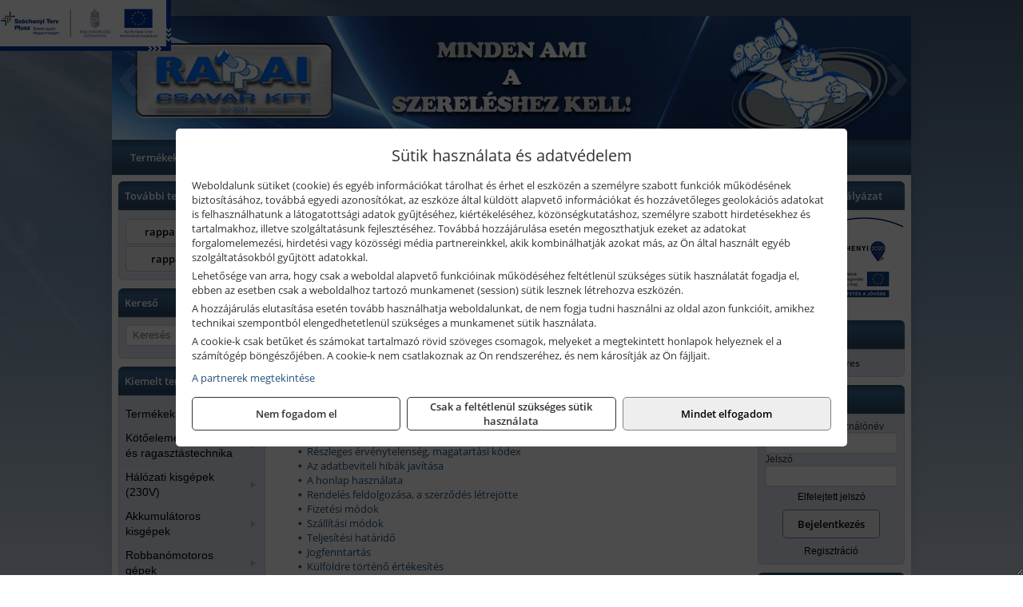

--- FILE ---
content_type: text/html; charset=UTF-8
request_url: https://rappai.hu/feltetelek/vasarlasi-feltetelek.html
body_size: 48388
content:
<!DOCTYPE html>
<html lang="hu">
<head><meta charset="utf-8">
<title>Vásárlási feltételek | Rappai Csavar Kft.</title>
<meta name="description" content="Cégünk felkészült szakemberei készséggel állnak Ügyfeleink rendelkezésére kötőelemekkel, rögzítéstechnikával, szerszámokkal, kisgépekkel kapcsolatos igények esetén." />
<meta name="robots" content="all" />
<link href="https://rappai.hu/feltetelek/vasarlasi-feltetelek.html" rel="canonical">
<meta name="application-name" content="Rappai Csavar Kft." />
<link rel="preload" href="https://rappai.hu/images/fejlec/fo_fejlec.webp" as="image">
<link rel="dns-prefetch" href="https://www.googletagmanager.com">
<link rel="dns-prefetch" href="https://connect.facebook.net">
<link rel="dns-prefetch" href="https://fonts.gstatic.com">
<link rel="dns-prefetch" href="https://wimg.b-cdn.net">
<link rel="icon" type="image/png" href="https://rappai.hu/images/favicon/favicon_16.png?v=1655731087" sizes="16x16" />
<link rel="apple-touch-icon-precomposed" sizes="57x57" href="https://rappai.hu/images/favicon/favicon_57.png?v=1655731087" />
<link rel="apple-touch-icon-precomposed" sizes="60x60" href="https://rappai.hu/images/favicon/favicon_60.png?v=1655731087" />
<link rel="apple-touch-icon-precomposed" sizes="72x72" href="https://rappai.hu/images/favicon/favicon_72.png?v=1655731087" />
<link rel="apple-touch-icon-precomposed" sizes="76x76" href="https://rappai.hu/images/favicon/favicon_76.png?v=1655731087" />
<link rel="apple-touch-icon-precomposed" sizes="114x114" href="https://rappai.hu/images/favicon/favicon_114.png?v=1655731087" />
<link rel="apple-touch-icon-precomposed" sizes="120x120" href="https://rappai.hu/images/favicon/favicon_120.png?v=1655731087" />
<link rel="apple-touch-icon-precomposed" sizes="144x144" href="https://rappai.hu/images/favicon/favicon_144.png?v=1655731087" />
<link rel="apple-touch-icon-precomposed" sizes="152x152" href="https://rappai.hu/images/favicon/favicon_152.png?v=1655731087" />
<link rel="icon" type="image/png" href="https://rappai.hu/images/favicon/favicon_196.png?v=1655731087" sizes="196x196" />
<meta name="msapplication-TileImage" content="https://rappai.hu/images/favicon/favicon_144.png?v=1655731087" />
<meta name="msapplication-square70x70logo" content="https://rappai.hu/images/favicon/favicon_70.png?v=1655731087" />
<meta name="msapplication-square150x150logo" content="https://rappai.hu/images/favicon/favicon_150.png?v=1655731087" />
<meta name="msapplication-square310x310logo" content="https://rappai.hu/images/favicon/favicon_310.png?v=1655731087" />
<meta name="format-detection" content="telephone=no">
<meta property="fb:pages" content="194690347340537" />
<meta property="og:title" content="Vásárlási feltételek | Rappai Csavar Kft." />
<meta property="og:description" content="Cégünk felkészült szakemberei készséggel állnak Ügyfeleink rendelkezésére kötőelemekkel, rögzítéstechnikával, szerszámokkal, kisgépekkel kapcsolatos igények esetén." />
<meta property="og:url" content="https://rappai.hu/feltetelek/vasarlasi-feltetelek.html" />
<meta property="og:locale" content="hu_HU" />
<link rel="search" type="application/opensearchdescription+xml" title="rappai.hu" href="https://rappai.hu/opensearch.xml" />
<link href="/css/style170_378022.css" rel="stylesheet" type="text/css">
<link href="/templates/weblap_minta_K_uj/style.php?v=378022" rel="stylesheet" type="text/css">
<script>var init=[]</script>
<script src="https://rappai.hu/js/files/jquery.min.js?v=1666858510" defer></script>
<script src="https://rappai.hu/js/files/jquery-ui-core.min.js?v=1666851044" defer></script>
<script src="https://rappai.hu/js/files/jquery.ui.touch-punch.min.js?v=1660049938" defer></script>
<script src="https://rappai.hu/js/files/jquery.visible.min.js?v=1660049938" defer></script>
<script src="https://rappai.hu/js/files/slick.min.js?v=1666857304" defer></script>
<script src="https://rappai.hu/js/files/jquery.mask.min.js?v=1660049938" defer></script>
<script src="https://rappai.hu/js/files/lazysizes.min.js?v=1660049938" defer></script>
<script src="/js/script170_108806.js" data-url="https://rappai.hu" data-mode="1" defer></script>
<script src="//admin.fogyasztobarat.hu/h-api.js" type="text/javascript" data-id="K5B31C9E" id="fbarat" defer></script><script async src='https://www.googletagmanager.com/gtag/js?id=G-H8HSMSYBRZ'></script>
<script>window.dataLayer = window.dataLayer || [];function gtag(){dataLayer.push(arguments);}gtag('js', new Date());
gtag('consent', 'default', { 'ad_storage': 'denied', 'ad_user_data': 'denied', 'ad_personalization': 'denied', 'analytics_storage': 'denied' });gtag('config', 'G-H8HSMSYBRZ', {"anonymize_ip":true});
gtag('config', 'AW-835053470');
</script>
<script>sessionStorage.setItem('s', 'N3V6N3N2NmJ6anB0aGlaTHloTHd2Zz09');</script>
<style>
#imageBannerDouble_24_l .slide:nth-child(1) {
               animation: xfade_24_l 10s 5s infinite;
            }#imageBannerDouble_24_l .slide:nth-child(2) {
               animation: xfade_24_l 10s 0s infinite;
            }#imageBannerDouble_24_r .slide:nth-child(1) {
               animation: xfade_24_r 10s 5s infinite;
            }#imageBannerDouble_24_r .slide:nth-child(2) {
               animation: xfade_24_r 10s 0s infinite;
            }
@keyframes xfade_24_l {
   0%{
      opacity: 1;
      visibility: visible;
   }
   41% {
      opacity: 1;
      visibility: visible;
   }
   50% {
      opacity: 0;
      visibility: hidden;
   }
   91% {
      opacity: 0;
      visibility: hidden;
   }
   100% {
      opacity: 1;
      visibility: visible;
   }
}
@keyframes xfade_24_r {
   0%{
      opacity: 1;
      visibility: visible;
   }
   41% {
      opacity: 1;
      visibility: visible;
   }
   50% {
      opacity: 0;
      visibility: hidden;
   }
   91% {
      opacity: 0;
      visibility: hidden;
   }
   100% {
      opacity: 1;
      visibility: visible;
   }
}
</style>

<style>
#imageBanner_25 .slide:nth-child(1) {
         	   animation: xfade_25 15s 10s infinite;
         	}#imageBanner_25 .slide:nth-child(2) {
         	   animation: xfade_25 15s 5s infinite;
         	}#imageBanner_25 .slide:nth-child(3) {
         	   animation: xfade_25 15s 0s infinite;
         	}
@keyframes xfade_25 {
   0%{
      opacity: 1;
      visibility: visible;
   }
   27.33% {
      opacity: 1;
      visibility: visible;
   }
   33.33% {
      opacity: 0;
      visibility: hidden;
   }
   94% {
      opacity: 0;
      visibility: hidden;
   }
   100% {
      opacity: 1;
      visibility: visible;
   }
}
</style>

<style>
#imageBanner_23 .slide:nth-child(1) {
         	   animation: xfade_23 15s 10s infinite;
         	}#imageBanner_23 .slide:nth-child(2) {
         	   animation: xfade_23 15s 5s infinite;
         	}#imageBanner_23 .slide:nth-child(3) {
         	   animation: xfade_23 15s 0s infinite;
         	}
@keyframes xfade_23 {
   0%{
      opacity: 1;
      visibility: visible;
   }
   27.33% {
      opacity: 1;
      visibility: visible;
   }
   33.33% {
      opacity: 0;
      visibility: hidden;
   }
   94% {
      opacity: 0;
      visibility: hidden;
   }
   100% {
      opacity: 1;
      visibility: visible;
   }
}
</style>

</head>
<body>
<div id="fb-root"></div>
							<script>(function(d, s, id) {
							  var js, fjs = d.getElementsByTagName(s)[0];
							  if (d.getElementById(id)) return;
							  js = d.createElement(s); js.id = id;
							  js.src = "https://connect.facebook.net/hu_HU/sdk.js#xfbml=1&version=v2.6";
							  fjs.parentNode.insertBefore(js, fjs);
							}(document, 'script', 'facebook-jssdk'));</script>
	<div class="glare"></div>
	<div style="text-align:center">
		<div class="tmpl-sheet">
						<div class="tmpl-header">
				<div class='tmpl-module'><div class='tmpl-moduleBody'><div id="imageSlider_18" class="imageSlider" style="max-height:155px">
            <div class="slide">
            <a href="https://rappai.hu/rolunk/kapcsolat.html" target="_self" >
                                    <img src="https://rappai.hu/images/fejlec/fo_fejlec.webp" alt="Kép slider" />
                            </a>
        </div>
                    <div class="slide">
            <a href="https://rappai.hu/termekek/kiemelt-fischer-rogzitestechnikai-termekek-c4654.html" target="_self" >
                                    <img data-lazy="https://rappai.hu/images/fejlec/fischer_fejlec_2.webp" alt="Kép slider" />
                            </a>
        </div>
                    <div class="slide">
            <a href="https://rappai.hu/termekek/jetech-keziszerszamok-szerszamtarolo-taskak-ladak-kocsik-c2583.html" target="_self" >
                                    <img data-lazy="https://rappai.hu/images/fejlec/jetech_fejlec.webp" alt="Kép slider" />
                            </a>
        </div>
            </div>

<style>
#imageSlider_18 {
    min-height: 155px;
}

@media screen and (max-width: 900px) {
    #imageSlider_18 {
        min-height: calc(100vw * 155 / 1000);
    }
}
</style>

<script>
    init.push("setTimeout(function() { $('#imageSlider_18').slick({speed: 900, lazyLoad: 'progressive', easing: 'fade-in-out', autoplay: true, autoplaySpeed: 5000, pauseOnFocus: false, pauseOnHover: false, prevArrow: '<span class=\"slick_prev\">‹</span>', nextArrow: '<span class=\"slick_next\">›</span>' })}, 200)")
</script>
</div></div>
			</div>
			
						<div>
				<div class='tmpl-module tmpl-mobilemenu'><div class='tmpl-moduleBody'><ul class="tmpl-menu-horizontal "><li class="tmpl-menuitem "><a class="" href="https://rappai.hu" target="_self">Termékek - Rendelés</a></li><li class="tmpl-menuitem active"><a class="active" href="https://rappai.hu/feltetelek/vasarlasi-feltetelek.html" target="_self">Vásárlás</a></li><li class="tmpl-menuitem "><a class="" href="https://rappai.hu/feltetelek/szallitasi-feltetelek.html" target="_self">Szállítás</a></li><li class="tmpl-menuitem "><a class="" href="https://rappai.hu/rolunk/kapcsolat.html" target="_self">Kapcsolat</a></li><li class="tmpl-menuitem "><a class="" href="https://rappai.hu/cegunkrol.html" target="_self">Cégünkről</a></li><li class="tmpl-menuitem "><a class="" href="https://rappai.hu/viszonteladoknak.html" target="_self">Viszonteladóknak</a></li></ul></div></div>
			</div>
						
			
						<div class="tmpl-sidebar tmpl-sidebar-left">
				<div class='tmpl-module tmpl-module-block tmpl-mobilemenu'><div class='tmpl-moduleHeader'>További termékeink</div><div class='tmpl-moduleBody'>	<a class="externalLink" href="https://rappaiszerszam.hu/" target="_blank" rel="noopener">rappaiszerszam.hu</a>
	<a class="externalLink" href="http://www.rappaicsavar.hu/" target="_blank" rel="noopener">rappaicsavar.hu</a>
</div></div><div class='tmpl-module tmpl-module-block'><div class='tmpl-moduleHeader'>Kereső</div><div class='tmpl-moduleBody'>	<div class="pure-form pure-form-stacked">
	    <input class="searchFieldEs" type="text" placeholder="Keresés" autocomplete="off" aria-label="Keresés" value="">
	</div>
</div></div><div class='tmpl-module tmpl-module-block tmpl-mobilemenu'><div class='tmpl-moduleHeader'>Kiemelt termékcsoportok</div><div class='tmpl-moduleBody'>
<ul id="475722" class="sm sm-vertical sm-simple">
	<li><a href="https://rappai.hu/kereses?keyword=Aj%C3%A1nd%C3%A9k&searchBox&title=Term%C3%A9kek+aj%C3%A1nd%C3%A9kkal&addTags&groupId=1">Termékek ajándékkal</a></li><li><a href="#">Kötőelemek, rögzítés- és ragasztástechnika</a><ul><li><a href="https://rappai.hu/termekek/anya-c485321.html">Anyák</a></li><li><a href="https://rappai.hu/termekek/alatet-c485316.html">Alátétek</a></li><li><a href="https://rappai.hu/kategoriak/485313,485332,485343,485401,485340,485355,485373?title=Metrikus+csavarok&groupId=368">Metrikus csavarok</a></li><li><a href="https://rappai.hu/kategoriak/485363,485364,485397,485398,485399,485448,485450,485451,485452,485453,485455?title=Lemezcsavarok&groupId=369">Lemezcsavarok</a></li><li><a href="https://rappai.hu/termekek/fischer-epuletgepeszeti-rogzitesek-c46144.html">Épületgépész rögzítések</a></li><li><a href="https://rappai.hu/termekek/fischer-greenline-kornyezetbarat-termekek-c46378.html">Fischer Greenline környezetbarát termékek</a></li><li><a href="https://rappai.hu/kategoriak/485229,46321?title=Szigetel%C5%91anyag+r%C3%B6gz%C3%ADt%C3%A9sek&groupId=372">Szigetelőanyag rögzítések</a></li><li><a href="https://rappai.hu/kereses?keyword=purhab&searchBox&title=Purhabok%2C+purhab+pisztolyok&addTags&groupId=367">Purhabok, purhab pisztolyok</a></li><li><a href="https://rappai.hu/termekek/fischer-ragasztott-rogzitesek-c4672.html">Fischer ragasztott rögzítések</a></li><li><a href="https://rappai.hu/kereses?keyword=ragaszt%C3%B3&searchBox&title=Ragaszt%C3%B3pisztolyok%2C+ragaszt%C3%B3anyagok%2C+ragaszt%C3%B3szalagok&addTags&groupId=374">Ragasztópisztolyok, ragasztóanyagok, ragasztószalagok</a></li></ul></li><li><a href="#">Hálózati kisgépek (230V)</a><ul><li><a href="https://rappai.hu/termekek/h%C3%A1l%C3%B3zati+sarokcsiszol%C3%B3?title=H%C3%A1l%C3%B3zati+sarokcsiszol%C3%B3k&addTags&groupId=3">Hálózati sarokcsiszolók</a></li><li><a href="#">Hálózati fúrógépek, ütvefúrók</a><ul><li><a href="https://rappai.hu/termekek/h%C3%A1l%C3%B3zati+f%C3%BAr%C3%B3g%C3%A9p?title=H%C3%A1l%C3%B3zati+f%C3%BAr%C3%B3g%C3%A9pek&addTags&groupId=114">Hálózati fúrógépek</a></li><li><a href="https://rappai.hu/termekek/h%C3%A1l%C3%B3zati+%C3%BCtvef%C3%BAr%C3%B3?title=H%C3%A1l%C3%B3zati+%C3%BCtvef%C3%BAr%C3%B3k&addTags&groupId=115">Hálózati ütvefúrók</a></li></ul></li><li><a href="https://rappai.hu/termekek/h%C3%A1l%C3%B3zati+f%C3%BAr%C3%B3kalap%C3%A1cs%2Ch%C3%A1l%C3%B3zati+f%C3%BAr%C3%B3-v%C3%A9s%C5%91kalap%C3%A1cs%2Ch%C3%A1l%C3%B3zati+v%C3%A9s%C5%91g%C3%A9p%2Ch%C3%A1l%C3%B3zati+v%C3%A9s%C5%91kalap%C3%A1cs?title=H%C3%A1l%C3%B3zati+f%C3%BAr%C3%B3kalap%C3%A1csok%2C+f%C3%BAr%C3%B3-v%C3%A9s%C5%91kalap%C3%A1csok%2C+v%C3%A9s%C5%91g%C3%A9pek&addTags&groupId=116">Hálózati fúrókalapácsok, fúró-vésőkalapácsok, vésőgépek</a></li><li><a href="https://rappai.hu/termekek/h%C3%A1l%C3%B3zati+egyenescsiszol%C3%B3?title=H%C3%A1l%C3%B3zati+egyenescsiszol%C3%B3k&addTags&groupId=117">Hálózati egyenescsiszolók</a></li><li><a href="https://rappai.hu/termekek/h%C3%A1l%C3%B3zati+gyalug%C3%A9p?title=H%C3%A1l%C3%B3zati+gyalug%C3%A9pek&addTags&groupId=118">Hálózati gyalugépek</a></li><li><a href="https://rappai.hu/termekek/h%C3%A1l%C3%B3zati+fels%C5%91mar%C3%B3?title=H%C3%A1l%C3%B3zati+fels%C5%91mar%C3%B3k&addTags&groupId=177">Hálózati felsőmarók</a></li><li><a href="https://rappai.hu/termekek/h%C3%A1l%C3%B3zati+%C3%A9lmar%C3%B3?title=H%C3%A1l%C3%B3zati+%C3%A9lmar%C3%B3k&addTags&groupId=181">Hálózati élmarók</a></li><li><a href="https://rappai.hu/termekek/h%C3%A1l%C3%B3zati+f%C3%A9mk%C3%B6rf%C5%B1r%C3%A9sz?title=H%C3%A1l%C3%B3zati+f%C3%A9mv%C3%A1g%C3%B3+k%C3%B6rf%C5%B1r%C3%A9szek&addTags&groupId=180">Hálózati fémvágó körfűrészek</a></li><li><a href="https://rappai.hu/termekek/h%C3%A1l%C3%B3zati+k%C3%B6rf%C5%B1r%C3%A9sz?title=H%C3%A1l%C3%B3zati+k%C3%B6rf%C5%B1r%C3%A9szek&addTags&groupId=179">Hálózati körfűrészek</a></li><li><a href="https://rappai.hu/termekek/h%C3%A1l%C3%B3zati+szablyaf%C5%B1r%C3%A9sz?title=Orf%C5%B1r%C3%A9szek%2C+szablyaf%C5%B1r%C3%A9szek&addTags&groupId=209">Orfűrészek, szablyafűrészek</a></li><li><a href="https://rappai.hu/termekek/h%C3%A1l%C3%B3zati+dekop%C3%ADrf%C5%B1r%C3%A9sz?title=H%C3%A1l%C3%B3zati+sz%C3%BAr%C3%B3f%C5%B1r%C3%A9szek%2C+dekop%C3%ADrf%C5%B1r%C3%A9szek&addTags&groupId=210">Hálózati szúrófűrészek, dekopírfűrészek</a></li><li><a href="https://rappai.hu/termekek/h%C3%A1l%C3%B3zati+k%C3%A9zi+szalagcsiszol%C3%B3?title=H%C3%A1l%C3%B3zati+szalagcsiszol%C3%B3k&addTags&groupId=208">Hálózati szalagcsiszolók</a></li><li><a href="https://rappai.hu/termekek/h%C3%A1l%C3%B3zati+excentercsiszol%C3%B3?title=H%C3%A1l%C3%B3zati+excentercsiszol%C3%B3k&addTags&groupId=211">Hálózati excentercsiszolók</a></li><li><a href="https://rappai.hu/termekek/h%C3%A1l%C3%B3zati+rezg%C5%91csiszol%C3%B3?title=H%C3%A1l%C3%B3zati+rezg%C5%91csiszol%C3%B3k&addTags&groupId=212">Hálózati rezgőcsiszolók</a></li><li><a href="https://rappai.hu/termekek/h%C3%A1l%C3%B3zati+deltacsiszol%C3%B3?title=H%C3%A1l%C3%B3zati+deltacsiszol%C3%B3k&addTags&groupId=213">Hálózati deltacsiszolók</a></li></ul></li><li><a href="#">Akkumulátoros kisgépek</a><ul><li><a href="https://rappai.hu/termekek/akkumul%C3%A1toros+csavarbehajt%C3%B3%2Cakkumul%C3%A1toros+f%C3%BAr%C3%B3-csavaroz%C3%B3%2Cakkumul%C3%A1toros+sarokf%C3%BAr%C3%B3-csavaroz%C3%B3?title=Akkumul%C3%A1toros+csavarbehajt%C3%B3k%2C+f%C3%BAr%C3%B3-csavaroz%C3%B3k&addTags&groupId=6">Akkumulátoros csavarbehajtók, fúró-csavarozók</a></li><li><a href="https://rappai.hu/termekek/akkumul%C3%A1toros+%C3%BCtvef%C3%BAr%C3%B3-csavaroz%C3%B3?title=Akkumul%C3%A1toros+%C3%BCtvef%C3%BAr%C3%B3-csavaroz%C3%B3k&addTags&groupId=196">Akkumulátoros ütvefúró-csavarozók</a></li><li><a href="https://rappai.hu/termekek/akkumul%C3%A1toros+%C3%BCtvecsavaroz%C3%B3?title=Akkumul%C3%A1toros+%C3%BCtvecsavaroz%C3%B3k&addTags&groupId=197">Akkumulátoros ütvecsavarozók</a></li><li><a href="https://rappai.hu/termekek/akkumul%C3%A1toros+f%C3%BAr%C3%B3kalap%C3%A1cs%2Cakkumul%C3%A1toros+%C3%BCtvef%C3%BAr%C3%B3?title=Akkumul%C3%A1toros+f%C3%BAr%C3%B3kalap%C3%A1csok%2C+%C3%BCtvef%C3%BAr%C3%B3k+SDS+befog%C3%A1ssal&addTags&groupId=191">Akkumulátoros fúrókalapácsok, ütvefúrók SDS befogással</a></li><li><a href="https://rappai.hu/termekek/akkumul%C3%A1toros+sarokcsiszol%C3%B3?title=Akkumul%C3%A1toros+sarokcsiszol%C3%B3k&addTags&groupId=7">Akkumulátoros sarokcsiszolók</a></li><li><a href="https://rappai.hu/termekek/akkumul%C3%A1toros+szablyaf%C5%B1r%C3%A9sz?title=Akkumul%C3%A1toros+szablyaf%C5%B1r%C3%A9szek&addTags&groupId=8">Akkumulátoros szablyafűrészek</a></li><li><a href="https://rappai.hu/termekek/akkus+szalagf%C5%B1r%C3%A9sz?title=Akkumul%C3%A1toros+szalagf%C5%B1r%C3%A9szek&addTags&groupId=94">Akkumulátoros szalagfűrészek</a></li><li><a href="https://rappai.hu/termekek/akkumul%C3%A1toros+k%C3%B6rf%C5%B1r%C3%A9sz?title=Akkumul%C3%A1toros+k%C3%B6rf%C5%B1r%C3%A9szek&addTags&groupId=95">Akkumulátoros körfűrészek</a></li><li><a href="https://rappai.hu/termekek/akkumul%C3%A1toros+dekop%C3%ADrf%C5%B1r%C3%A9sz?title=Akkumul%C3%A1toros+dekop%C3%ADrf%C5%B1r%C3%A9szek&addTags&groupId=193">Akkumulátoros dekopírfűrészek</a></li><li><a href="https://rappai.hu/termekek/akkumul%C3%A1toros+gyalug%C3%A9p?title=Akkumul%C3%A1toros+gyalug%C3%A9pek&addTags&groupId=192">Akkumulátoros gyalugépek</a></li></ul></li><li><a href="#">Robbanómotoros gépek</a><ul><li><a href="https://rappai.hu/termekek/%C3%A1ramfejleszt%C5%91?title=%C3%81ramfejleszt%C5%91k&addTags&groupId=48">Áramfejlesztők</a></li><li><a href="https://rappai.hu/termekek/benzinmotoros+f%C5%B1ny%C3%ADr%C3%B3?title=Benzinmotoros+f%C5%B1ny%C3%ADr%C3%B3k&addTags&groupId=49">Benzinmotoros fűnyírók</a></li><li><a href="https://rappai.hu/termekek/benzinmotoros+l%C3%A1ncf%C5%B1r%C3%A9sz?title=Benzinmotoros+l%C3%A1ncf%C5%B1r%C3%A9szek&addTags&groupId=50">Benzinmotoros láncfűrészek</a></li><li><a href="https://rappai.hu/termekek/benzinmotoros+f%C5%B1kasza?title=Benzinmotoros+f%C5%B1kasz%C3%A1k&addTags&groupId=51">Benzinmotoros fűkaszák</a></li><li><a href="https://rappai.hu/termekek/benzinmotoros+kap%C3%A1l%C3%B3g%C3%A9p?title=Kap%C3%A1l%C3%B3g%C3%A9pek&addTags&groupId=173">Kapálógépek</a></li><li><a href="https://rappai.hu/termekek/benzinmotoros+f%C3%B6ldf%C3%BAr%C3%B3%2Cbenzinmotoros+talajf%C3%BAr%C3%B3?title=Benzinmotoros+f%C3%B6ldf%C3%BAr%C3%B3k%2C+talajf%C3%BAr%C3%B3k&addTags&groupId=174">Benzinmotoros földfúrók, talajfúrók</a></li><li><a href="https://rappai.hu/termekek/lapvibr%C3%A1tor?title=Benzinmotoros+lapvibr%C3%A1torok&addTags&groupId=194">Benzinmotoros lapvibrátorok</a></li><li><a href="https://rappai.hu/termekek/aljzatv%C3%A1g%C3%B3?title=Benzinmotoros+aljzatv%C3%A1g%C3%B3k%2C+aszfaltv%C3%A1g%C3%B3k&addTags&groupId=214">Benzinmotoros aljzatvágók, aszfaltvágók</a></li><li><a href="https://rappai.hu/termekek/robban%C3%B3motoros+szivatty%C3%BA%2Cbenzinmotoros+szivatty%C3%BA?title=Robban%C3%B3motoros+szivatty%C3%BAk&addTags&groupId=216">Robbanómotoros szivattyúk</a></li><li><a href="https://rappai.hu/termekek/benzinmotoros+permetez%C5%91?title=Robban%C3%B3motoros+permetez%C5%91k&addTags&groupId=217">Robbanómotoros permetezők</a></li></ul></li><li><a href="#">Pneumatikus gépek, kompresszorok, tartozékok</a><ul><li><a href="https://rappai.hu/termekek/pneumatikus+sarokcsiszol%C3%B3?title=Pneumatikus+sarokcsiszol%C3%B3k&addTags&groupId=18">Pneumatikus sarokcsiszolók</a></li><li><a href="https://rappai.hu/termekek/pneumatikus+egyenescsiszol%C3%B3?title=Pneumatikus+egyenescsiszol%C3%B3k&addTags&groupId=56">Pneumatikus egyenescsiszolók</a></li><li><a href="https://rappai.hu/termekek/pneumatikus+csavarbehajt%C3%B3?title=Pneumatikus+csavarbehajt%C3%B3k&addTags&groupId=20">Pneumatikus csavarbehajtók</a></li><li><a href="https://rappai.hu/termekek/pneumatikus+f%C3%BAr%C3%B3g%C3%A9p?title=Pneumatikus+f%C3%BAr%C3%B3g%C3%A9pek&addTags&groupId=17">Pneumatikus fúrógépek</a></li><li><a href="https://rappai.hu/termekek/l%C3%A9gkulcs%2Cracsnis+l%C3%A9gkulcs?title=L%C3%A9gkulcsok&addTags&groupId=58">Légkulcsok</a></li><li><a href="https://rappai.hu/termekek/pneumatikus+excentercsiszol%C3%B3?title=Pneumatikus+excentercsiszol%C3%B3k&addTags&groupId=59">Pneumatikus excentercsiszolók</a></li><li><a href="https://rappai.hu/termekek/pneumatikus+rezg%C5%91csiszol%C3%B3?title=Pneumatikus+rezg%C5%91csiszol%C3%B3k&addTags&groupId=60">Pneumatikus rezgőcsiszolók</a></li><li><a href="#">Pneumatikus tűzőgépek, szegezők</a><ul><li><a href="https://rappai.hu/termekek/pneumatikus+t%C5%B1z%C5%91g%C3%A9p?title=Pneumatikus+t%C5%B1z%C5%91g%C3%A9pek&addTags&groupId=80">Pneumatikus tűzőgépek</a></li><li><a href="https://rappai.hu/termekek/pneumatikus+szegez%C5%91?title=Pneumatikus+szegez%C5%91k&addTags&groupId=81">Pneumatikus szegezők</a></li><li><a href="https://rappai.hu/termekek/pneumatikus+szegez%C5%91+%C3%A9s+t%C5%B1z%C5%91g%C3%A9p?title=Pneumatikus+kombin%C3%A1lt+szegez%C5%91k+%C3%A9s+t%C5%B1z%C5%91g%C3%A9pek&addTags&groupId=82">Pneumatikus kombinált szegezők és tűzőgépek</a></li></ul></li><li><a href="https://rappai.hu/termekek/pneumatikus+popszegecsh%C3%BAz%C3%B3?title=Pneumatikus+popszegecsh%C3%BAz%C3%B3k&addTags&groupId=67">Pneumatikus popszegecshúzók</a></li><li><a href="https://rappai.hu/termekek/pneumatikus+fest%C3%A9ksz%C3%B3r%C3%B3+pisztoly?title=Pneumatikus+fest%C3%A9ksz%C3%B3r%C3%B3+pisztolyok&addTags&groupId=68">Pneumatikus festékszóró pisztolyok</a></li><li><a href="https://rappai.hu/termekek/pneumatikus+kartuskinyom%C3%B3+pisztoly?title=Pneumatikus+kartuskinyom%C3%B3k&addTags&groupId=69">Pneumatikus kartuskinyomók</a></li><li><a href="https://rappai.hu/termekek/pneumatikus+pol%C3%ADroz%C3%B3?title=Pneumatikus+pol%C3%ADroz%C3%B3k&addTags&groupId=70">Pneumatikus polírozók</a></li><li><a href="https://rappai.hu/termekek/pneumatikus+fel%C3%BClettiszt%C3%ADt%C3%B3k?title=Pneumatikus+fel%C3%BClettiszt%C3%ADt%C3%B3k&addTags&groupId=71">Pneumatikus felülettisztítók</a></li><li><a href="#">Pneumatikus vésőgépek, légkalapácsok</a><ul><li><a href="https://rappai.hu/termekek/pneumatikus+v%C3%A9s%C5%91g%C3%A9p?title=Pneumatikus+v%C3%A9s%C5%91g%C3%A9pek&addTags&groupId=77">Pneumatikus vésőgépek</a></li><li><a href="https://rappai.hu/termekek/l%C3%A9gkalap%C3%A1cs%2Cl%C3%A9gkalap%C3%A1cs+k%C3%A9szlet?title=L%C3%A9gkalap%C3%A1csok&addTags&groupId=78">Légkalapácsok</a></li></ul></li><li><a href="https://rappai.hu/termekek/gumiabroncs+f%C3%BAvat%C3%B3+pisztoly?title=Gumiabroncs+f%C3%BAvat%C3%B3+pisztolyok&addTags&groupId=66">Gumiabroncs fúvató pisztolyok</a></li><li><a href="https://rappai.hu/termekek/lef%C3%BAvat%C3%B3+pisztoly%2Chossz%C3%BA+lef%C3%BAvat%C3%B3+pisztoly?title=Lef%C3%BAvat%C3%B3+pisztolyok&addTags&groupId=65">Lefúvató pisztolyok</a></li><li><a href="https://rappai.hu/termekek/kompresszor?title=Kompresszorok&addTags&groupId=19">Kompresszorok</a></li><li><a href="#">Pneumatika tömlők, tartozékok, rendszerelemek</a><ul><li><a href="https://rappai.hu/termekek/pneumatika+t%C3%B6ml%C5%91%2Cpneumatika+t%C3%B6ml%C5%91dob?title=Pneumatika+t%C3%B6ml%C5%91k%2C+szerelt+t%C3%B6ml%C5%91k&addTags&groupId=73">Pneumatika tömlők, szerelt tömlők</a></li><li><a href="https://rappai.hu/termekek/leveg%C5%91el%C5%91k%C3%A9sz%C3%ADt%C5%91?title=Leveg%C5%91el%C5%91k%C3%A9sz%C3%ADt%C5%91k&addTags&groupId=74">Levegőelőkészítők</a></li><li><a href="https://rappai.hu/termekek/nyom%C3%A1skapcsol%C3%B3?title=Nyom%C3%A1skapcsol%C3%B3k&addTags&groupId=75">Nyomáskapcsolók</a></li><li><a href="https://rappai.hu/termekek/nyom%C3%A1sszab%C3%A1lyoz%C3%B3?title=Nyom%C3%A1sszab%C3%A1lyz%C3%B3k&addTags&groupId=92">Nyomásszabályzók</a></li><li><a href="https://rappai.hu/termekek/manom%C3%A9ter?title=Manom%C3%A9terek&addTags&groupId=91">Manométerek</a></li><li><a href="https://rappai.hu/termekek/v%C3%ADzlev%C3%A1laszt%C3%B3%2Csz%C5%B1r%C5%91-szab%C3%A1lyz%C3%B3?title=Sz%C5%B1r%C5%91szab%C3%A1lyz%C3%B3k%2C+v%C3%ADzlev%C3%A1laszt%C3%B3k&addTags&groupId=93">Szűrőszabályzók, vízleválasztók</a></li><li><a href="https://rappai.hu/termekek/olajz%C3%B3?title=Olajoz%C3%B3k&addTags&groupId=96">Olajozók</a></li></ul></li></ul></li><li><a href="#">Építőipari gépek, berendezések</a><ul><li><a href="https://rappai.hu/termekek/lapvibr%C3%A1tor?title=Lapvibr%C3%A1torok&addTags&groupId=14">Lapvibrátorok</a></li><li><a href="https://rappai.hu/termekek/d%C3%B6ng%C3%B6l%C5%91g%C3%A9p?title=D%C3%B6ng%C3%B6l%C5%91g%C3%A9pek&addTags&groupId=15">Döngölőgépek</a></li><li><a href="https://rappai.hu/termekek/betonsim%C3%ADt%C3%B3%2Cvibrogerenda?title=Rotoros+betonsim%C3%ADt%C3%B3k%2C+vibrogerend%C3%A1k&addTags&groupId=97">Rotoros betonsimítók, vibrogerendák</a></li><li><a href="https://rappai.hu/termekek/betonvibr%C3%A1tor?title=Betonvibr%C3%A1torok&addTags&groupId=98">Betonvibrátorok</a></li><li><a href="https://rappai.hu/termekek/f%C3%BAr%C3%B3kalap%C3%A1cs%2Cf%C3%BAr%C3%B3-v%C3%A9s%C5%91kalap%C3%A1cs?title=F%C3%BAr%C3%B3kalap%C3%A1csok%2C+kombikalap%C3%A1csok&addTags&groupId=243">Fúrókalapácsok, kombikalapácsok</a></li><li><a href="https://rappai.hu/termekek/v%C3%A9s%C5%91g%C3%A9p%2Cv%C3%A9s%C5%91kalap%C3%A1cs?title=V%C3%A9s%C5%91g%C3%A9pek&addTags&groupId=99">Vésőgépek</a></li><li><a href="https://rappai.hu/termekek/bont%C3%B3kalap%C3%A1cs?title=Bont%C3%B3kalap%C3%A1csok&addTags&groupId=100">Bontókalapácsok</a></li><li><a href="https://rappai.hu/termekek/aljzatv%C3%A1g%C3%B3?title=Aljzatv%C3%A1g%C3%B3k%2C+aszfaltv%C3%A1g%C3%B3k&addTags&groupId=215">Aljzatvágók, aszfaltvágók</a></li><li><a href="https://rappai.hu/termekek/k%C5%91roppant%C3%B3?title=K%C5%91roppant%C3%B3k&addTags&groupId=101">Kőroppantók</a></li><li><a href="https://rappai.hu/termekek/betonkever%C5%91?title=Betonkever%C5%91k&addTags&groupId=13">Betonkeverők</a></li><li><a href="https://rappai.hu/termekek/vibrohenger?title=Vibrohengerek&addTags&groupId=102">Vibrohengerek</a></li><li><a href="https://rappai.hu/termekek/mechanikus+csempev%C3%A1g%C3%B3%2Ccsempev%C3%A1g%C3%B3?title=Mechanikus+csempev%C3%A1g%C3%B3k&addTags&groupId=204">Mechanikus csempevágók</a></li><li><a href="https://rappai.hu/termekek/csempev%C3%A1g%C3%B3+g%C3%A9p?title=Csempev%C3%A1g%C3%B3+g%C3%A9pek&addTags&groupId=205">Csempevágó gépek</a></li><li><a href="https://rappai.hu/termekek/%C3%A1llv%C3%A1ny%2Cszintez%C5%91m%C5%B1szer+%C3%A1llv%C3%A1ny%2Cg%C3%A9rv%C3%A1g%C3%B3+%C3%A1llv%C3%A1ny%2Cl%C3%A9tra%C3%A1llv%C3%A1ny%2Cl%C3%A1mpa+%C3%A1llv%C3%A1ny%2Cgurul%C3%B3%C3%A1llv%C3%A1ny%2Calum%C3%ADnium+%C3%A1llv%C3%A1ny?title=Munka%C3%A1llv%C3%A1nyok&addTags&groupId=52">Állványok, munkaállványok</a></li><li><a href="https://rappai.hu/termekek/f%C3%A9nytorony%2C%C3%A1llv%C3%A1nyos+l%C3%A1mpa%2Ct%C3%A9rmegvil%C3%A1g%C3%ADt%C3%B3+l%C3%A1mpa?title=F%C3%A9nytornyok%2C+t%C3%A9rmegvil%C3%A1g%C3%ADt%C3%B3k&addTags&groupId=227">Fénytornyok, térmegvilágítók</a></li></ul></li><li><a href="#">Kerti és erdészeti gépek</a><ul><li><a href="https://rappai.hu/termekek/s%C3%B6v%C3%A9nyv%C3%A1g%C3%B3?title=S%C3%B6v%C3%A9nyv%C3%A1g%C3%B3k&addTags&groupId=11">Sövényvágók</a></li><li><a href="https://rappai.hu/termekek/f%C3%B6ldf%C3%BAr%C3%B3%2Ctalajf%C3%BAr%C3%B3?title=F%C3%B6ldf%C3%BAr%C3%B3k%2C+talajf%C3%BAr%C3%B3k&addTags&groupId=175">Földfúrók, talajfúrók</a></li><li><a href="https://rappai.hu/termekek/f%C5%B1ny%C3%ADr%C3%B3?title=F%C5%B1ny%C3%ADr%C3%B3k&addTags&groupId=10">Fűnyírók</a></li><li><a href="https://rappai.hu/termekek/gyepszell%C5%91ztet%C5%91?title=Gyepszell%C5%91ztet%C5%91k&addTags&groupId=220">Gyepszellőztetők</a></li><li><a href="https://rappai.hu/termekek/f%C5%B1kasza%2Cf%C5%B1szeg%C3%A9lyny%C3%ADr%C3%B3?title=F%C5%B1kasz%C3%A1k%2C+f%C5%B1szeg%C3%A9lyny%C3%ADr%C3%B3k&addTags&groupId=206">Fűkaszák, fűszegélynyírók</a></li><li><a href="https://rappai.hu/termekek/kap%C3%A1l%C3%B3g%C3%A9p?title=Kap%C3%A1l%C3%B3g%C3%A9pek&addTags&groupId=176">Kapálógépek</a></li><li><a href="https://rappai.hu/termekek/l%C3%A1ncf%C5%B1r%C3%A9sz?title=L%C3%A1ncf%C5%B1r%C3%A9szek&addTags&groupId=199">Láncfűrészek</a></li><li><a href="https://rappai.hu/termekek/benzinmotoros+permetez%C5%91%2Cakkumul%C3%A1toros+permetez%C5%91%2Cakkumul%C3%A1toros+k%C3%B6dpermetez%C5%91?title=Permetez%C5%91k&addTags&groupId=219">Permetezők</a></li><li><a href="https://rappai.hu/termekek/%C3%A1gapr%C3%ADt%C3%B3?title=Apr%C3%ADt%C3%B3g%C3%A9pek%2C+%C3%A1gapr%C3%ADt%C3%B3k&addTags&groupId=221">Aprítógépek, ágaprítók</a></li><li><a href="https://rappai.hu/termekek/lombf%C3%BAv%C3%B3%2Clombsz%C3%ADv%C3%B3?title=Lombf%C3%BAv%C3%B3k%2C+lombsz%C3%ADv%C3%B3k&addTags&groupId=241">Lombfúvók, lombszívók</a></li></ul></li><li><a href="#">Asztali és telepített gépek</a><ul><li><a href="https://rappai.hu/termekek/asztali+k%C3%B6rf%C5%B1r%C3%A9sz?title=Asztali+k%C3%B6rf%C5%B1r%C3%A9szg%C3%A9pek&addTags&groupId=103">Asztali körfűrészgépek</a></li><li><a href="https://rappai.hu/termekek/asztali+gyalu%2Cvastagol%C3%B3+gyalug%C3%A9p%2Casztali+gyalug%C3%A9p?title=Asztali+gyalug%C3%A9pek&addTags&groupId=104">Asztali gyalugépek</a></li><li><a href="https://rappai.hu/termekek/asztali+lombf%C5%B1r%C3%A9sz?title=Asztali+lombf%C5%B1r%C3%A9szek&addTags&groupId=105">Asztali lombfűrészek</a></li><li><a href="#">Szalagfűrészek</a><ul><li><a href="https://rappai.hu/termekek/asztali+f%C3%A9mipari+szalagf%C5%B1r%C3%A9sz?title=F%C3%A9mipari+szalagf%C5%B1r%C3%A9szek&addTags&groupId=107">Fémipari szalagfűrészek</a></li><li><a href="https://rappai.hu/termekek/faipari+szalagf%C5%B1r%C3%A9sz?title=Faipari+szalagf%C5%B1r%C3%A9szek&addTags&groupId=108">Faipari szalagfűrészek</a></li></ul></li><li><a href="#">Esztergagépek</a><ul><li><a href="https://rappai.hu/termekek/f%C3%A9meszterga?title=F%C3%A9meszterg%C3%A1k&addTags&groupId=110">Fémesztergák</a></li><li><a href="https://rappai.hu/termekek/faeszterga%2Cfaeszterga+m%C3%A1sol%C3%B3egys%C3%A9ggel?title=Faeszterg%C3%A1k&addTags&groupId=111">Faesztergák</a></li></ul></li><li><a href="https://rappai.hu/termekek/lemezhajl%C3%ADt%C3%B3+g%C3%A9p%2Clemezhenger%C3%ADt%C5%91+g%C3%A9p%2Ck%C3%B6rhajl%C3%ADt%C3%B3g%C3%A9p%2Clemezmegmunk%C3%A1l%C3%B3+g%C3%A9p?title=Lemezhajl%C3%ADt%C3%B3+%C3%A9s+lemezmegmunk%C3%A1l%C3%B3++g%C3%A9pek&addTags&groupId=200">Lemezhajlító és lemezmegmunkáló  gépek</a></li><li><a href="https://rappai.hu/termekek/kett%C5%91s+k%C3%B6sz%C3%B6r%C5%B1?title=Kett%C5%91s+k%C3%B6sz%C3%B6r%C5%B1k&addTags&groupId=201">Kettős köszörűk</a></li><li><a href="https://rappai.hu/termekek/kombin%C3%A1lt+csiszol%C3%B3g%C3%A9p%2Ckombi+k%C3%B6sz%C3%B6r%C5%B1%2Cnedves+%C3%A9s+sz%C3%A1raz+k%C3%B6sz%C3%B6r%C5%B1?title=Kombin%C3%A1lt+csiszol%C3%B3g%C3%A9pek%2C+kombi+k%C3%B6sz%C3%B6r%C5%B1k&addTags&groupId=202">Kombinált csiszológépek, kombi köszörűk</a></li><li><a href="https://rappai.hu/termekek/asztali+f%C3%A9mk%C3%B6rf%C5%B1r%C3%A9szek?title=Asztali+f%C3%A9mk%C3%B6rf%C5%B1r%C3%A9szek&addTags&groupId=203">Asztali fémkörfűrészek</a></li><li><a href="https://rappai.hu/termekek/g%C3%A9rv%C3%A1g%C3%B3?title=G%C3%A9rv%C3%A1g%C3%B3+g%C3%A9pek&addTags&groupId=232">Gérvágó gépek</a></li></ul></li><li><a href="#">Műszerek, digitális mérőeszközök</a><ul><li><a href="https://rappai.hu/termekek/l%C3%A9zeres+t%C3%A1vols%C3%A1gm%C3%A9r%C5%91?title=L%C3%A9zeres+t%C3%A1vols%C3%A1gm%C3%A9r%C5%91k&addTags&groupId=120">Lézeres távolságmérők</a></li><li><a href="https://rappai.hu/termekek/l%C3%A9zeres+h%C5%91m%C3%A9r%C5%91%2Cinfra+h%C5%91m%C3%A9r%C5%91%2Cdigit%C3%A1lis+h%C5%91m%C3%A9r%C5%91%2Ch%C5%91m%C3%A9r%C5%91-szonda?title=H%C5%91m%C3%A9r%C5%91k&addTags&groupId=121">Hőmérők</a></li><li><a href="https://rappai.hu/termekek/multim%C3%A9ter%2Cdigit%C3%A1lis+multim%C3%A9ter?title=Multim%C3%A9terek&addTags&groupId=122">Multiméterek</a></li><li><a href="https://rappai.hu/termekek/akkumul%C3%A1tor+teszter?title=Akkumul%C3%A1tor+teszterek&addTags&groupId=123">Akkumulátor teszterek</a></li><li><a href="https://rappai.hu/termekek/digit%C3%A1lis+v%C3%ADzm%C3%A9rt%C3%A9k%2Cdigit%C3%A1lis+sz%C3%B6gm%C3%A9r%C5%91?title=Digit%C3%A1lis+v%C3%ADzm%C3%A9rt%C3%A9kek%2C+sz%C3%B6gm%C3%A9r%C5%91k&addTags&groupId=147">Digitális vízmértékek, szögmérők</a></li><li><a href="https://rappai.hu/termekek/digit%C3%A1lis+mikrom%C3%A9ter?title=Digit%C3%A1lis+mikrom%C3%A9terek&addTags&groupId=164">Digitális mikrométerek</a></li><li><a href="https://rappai.hu/termekek/digit%C3%A1lis+tol%C3%B3m%C3%A9r%C5%91%2C%C3%B3r%C3%A1s+tol%C3%B3m%C3%A9r%C5%91%2Cdigit%C3%A1lis+m%C3%A9lys%C3%A9gm%C3%A9r%C5%91%2Cm%C3%A9r%C5%91%C3%B3r%C3%A1s+m%C3%A9lys%C3%A9gm%C3%A9r%C5%91?title=Digit%C3%A1lis+%C3%A9s+%C3%B3r%C3%A1s+tol%C3%B3m%C3%A9r%C5%91k%2C+m%C3%A9lys%C3%A9gm%C3%A9r%C5%91k&addTags&groupId=231">Digitális és órás tolómérők, mélységmérők</a></li><li><a href="https://rappai.hu/termekek/optikai+szintez%C5%91?title=Optikai+szintez%C5%91k&addTags&groupId=233">Optikai szintezők</a></li><li><a href="https://rappai.hu/termekek/l%C3%A9zeres+szintez%C5%91%2Cvonall%C3%A9zer%2Cforg%C3%B3l%C3%A9zer?title=L%C3%A9zeres+szintez%C5%91k&addTags&groupId=119">Lézeres szintezők</a></li><li><a href="https://rappai.hu/termekek/falszkenner?title=Falszkennerek&addTags&groupId=228">Falszkennerek</a></li></ul></li><li><a href="#">Mechanikus mérőeszközök</a><ul><li><a href="https://rappai.hu/termekek/m%C3%A9r%C5%91szalag?title=M%C3%A9r%C5%91szalagok&addTags&groupId=163">Mérőszalagok</a></li><li><a href="https://rappai.hu/termekek/tol%C3%B3m%C3%A9r%C5%91?title=Tol%C3%B3m%C3%A9r%C5%91k&addTags&groupId=159">Tolómérők</a></li><li><a href="https://rappai.hu/termekek/mikrom%C3%A9ter?title=Mikrom%C3%A9terek&addTags&groupId=160">Mikrométerek</a></li><li><a href="https://rappai.hu/termekek/m%C3%A9lys%C3%A9gm%C3%A9r%C5%91?title=M%C3%A9lys%C3%A9gm%C3%A9r%C5%91k&addTags&groupId=161">Mélységmérők</a></li><li><a href="https://rappai.hu/termekek/magass%C3%A1gm%C3%A9r%C5%91?title=Magass%C3%A1gm%C3%A9r%C5%91k&addTags&groupId=162">Magasságmérők</a></li><li><a href="https://rappai.hu/termekek/m%C3%A9r%C5%91ker%C3%A9k?title=M%C3%A9r%C5%91kerekek&addTags&groupId=229">Mérőkerekek</a></li><li><a href="https://rappai.hu/termekek/vonalz%C3%B3%2Csz%C3%B6gm%C3%A1sol%C3%B3%2Cder%C3%A9ksz%C3%B6g?title=Vonalz%C3%B3k%2C+der%C3%A9ksz%C3%B6gek%2C+sz%C3%B6gm%C3%A1sol%C3%B3k&addTags&groupId=230">Vonalzók, derékszögek, szögmásolók</a></li><li><a href="https://rappai.hu/kereses?keyword=nagy%C3%ADt%C3%B3&searchBox&title=Nagy%C3%ADt%C3%B3k&addTags&groupId=234">Nagyítók</a></li><li><a href="https://rappai.hu/kereses?keyword=k%C3%B6rz%C5%91&searchBox&title=K%C3%B6rz%C5%91k&addTags&groupId=235">Körzők</a></li></ul></li><li><a href="#">Iroda, munkahely, műhelyberendezés</a><ul><li><a href="https://rappai.hu/termekek/sepr%C5%91g%C3%A9p?title=Sepr%C5%91g%C3%A9pek&addTags&groupId=137">Seprőgépek</a></li><li><a href="#">Porszívók, takarító eszközök</a><ul><li><a href="https://rappai.hu/termekek/porsz%C3%ADv%C3%B3%2Cipari+por-folyad%C3%A9ksz%C3%ADv%C3%B3%2Cipari+sz%C3%A1raz-nedves+porsz%C3%ADv%C3%B3%2C%C3%A9p%C3%ADt%C5%91ipari+porsz%C3%ADv%C3%B3?title=Porsz%C3%ADv%C3%B3k%2C+ipari+porsz%C3%ADv%C3%B3k%2C+sz%C3%A1raz-nedves+porsz%C3%ADv%C3%B3k&addTags&groupId=167">Porszívók, ipari porszívók, száraz-nedves porszívók</a></li><li><a href="https://rappai.hu/termekek/k%C3%A1rpittiszt%C3%ADt%C3%B3?title=K%C3%A1rpittiszt%C3%ADt%C3%B3k&addTags&groupId=142">Kárpittisztítók</a></li><li><a href="https://rappai.hu/termekek/szobasepr%C5%B1%2Ck%C3%A9zi+sepr%C5%B1%2Cciroksepr%C5%B1%2Ck%C3%BClt%C3%A9ri+partvis%2Cpartvis%2Cbelt%C3%A9ri+partvis?title=Sepr%C5%B1k%2C+partvisok&addTags&groupId=140">Seprűk, partvisok</a></li><li><a href="https://rappai.hu/termekek/portalan%C3%ADt%C3%B3%2Ct%C3%B6rl%C5%91kend%C5%91%2Cport%C3%B6rl%C5%91+kend%C5%91?title=Portalan%C3%ADt%C3%B3+eszk%C3%B6z%C3%B6k%2C+t%C3%B6rl%C5%91kend%C5%91k&addTags&groupId=141">Portalanító eszközök, törlőkendők</a></li></ul></li><li><a href="https://rappai.hu/termekek/powerbank?title=Powerbankok&addTags&groupId=136">Powerbankok</a></li><li><a href="https://rappai.hu/termekek/munkaasztal%2Csatupad?title=Munkaasztalok%2C+satupadok&addTags&groupId=143">Munkaasztalok, satupadok</a></li><li><a href="https://rappai.hu/termekek/szerel%C5%91kocsi%2Cszersz%C3%A1mos+kocsi%2Cmoln%C3%A1rkocsi%2Cplat%C3%B3s+k%C3%A9zikocsi%2Cszersz%C3%A1mos+szekr%C3%A9ny%2Cfelszerelt+szersz%C3%A1mos+szekr%C3%A9ny?title=Szerel%C5%91kocsik%2C+szersz%C3%A1mos+szekr%C3%A9nyek%2C+moln%C3%A1rkocsik%2C+k%C3%A9zikocsik&addTags&groupId=144">Szerelőkocsik, szerszámos szekrények, molnárkocsik, kézikocsik</a></li><li><a href="https://rappai.hu/termekek/led+l%C3%A1mpa%2Cled+f%C3%A9nyvet%C5%91%2Cled+csarnokvil%C3%A1g%C3%ADt%C3%B3+l%C3%A1mpatest%2Cspot+l%C3%A1mpa%2Cled+falmos%C3%B3+l%C3%A1mpatest%2C%C3%A1llv%C3%A1nyos+l%C3%A1mpa?title=L%C3%A1mpatestek%2C+megvil%C3%A1g%C3%ADt%C3%A1s&addTags&groupId=183">Lámpatestek, megvilágítás</a></li><li><a href="https://rappai.hu/termekek/v%C3%A9szvil%C3%A1g%C3%ADt%C3%B3+l%C3%A1mpatest%2Cled+v%C3%A9szvil%C3%A1g%C3%ADt%C3%B3+l%C3%A1mpatest%2Cv%C3%A9szvil%C3%A1g%C3%ADt%C3%A1s+akkupakk?title=V%C3%A9szvil%C3%A1g%C3%ADt%C3%B3k%2C+ir%C3%A1nyf%C3%A9nyek&addTags&groupId=184">Vészvilágítók, irányfények</a></li><li><a href="https://rappai.hu/termekek/akkumul%C3%A1toros+r%C3%A1di%C3%B3%2Cakkumul%C3%A1toros+bluetooth+hangsz%C3%B3r%C3%B3?title=Akkumul%C3%A1toros+r%C3%A1di%C3%B3k%2C+hangsz%C3%B3r%C3%B3k&addTags&groupId=244">Akkumulátoros rádiók, hangszórók</a></li><li><a href="https://rappai.hu/termekek/f%C5%B1thet%C5%91+mell%C3%A9ny%2Cf%C5%B1thet%C5%91+pul%C3%B3ver%2Cf%C5%B1thet%C5%91+n%C5%91i+kab%C3%A1t%2Cf%C5%B1thet%C5%91+n%C5%91i+mell%C3%A9ny%2Cf%C5%B1thet%C5%91+kapucnis+kab%C3%A1t%2Cf%C5%B1thet%C5%91+kapucnis+pul%C3%B3ver%2Cf%C5%B1thet%C5%91+al%C3%A1%C3%B6lt%C3%B6zet?title=F%C5%B1thet%C5%91+ruh%C3%A1zat&addTags&groupId=245">Fűthető ruházat</a></li></ul></li><li><a href="#">Otthon, háztartás</a><ul><li><a href="#">Takarító eszközök</a></li><li><a href="https://rappai.hu/termekek/els%C5%91seg%C3%A9ly+k%C3%A9szlet?title=Els%C5%91seg%C3%A9ly+k%C3%A9szletek&addTags&groupId=187">Elsősegély készletek</a></li><li><a href="https://rappai.hu/termekek/akkumul%C3%A1tor+t%C3%B6lt%C5%91?title=Akkumul%C3%A1tor+t%C3%B6lt%C5%91k&addTags&groupId=190">Akkumulátor töltők</a></li><li><a href="https://rappai.hu/termekek/h%C3%A1zi+v%C3%ADzm%C5%B1%2Ch%C3%A1zi+v%C3%ADzell%C3%A1t%C3%B3+automata?title=H%C3%A1zi+v%C3%ADzm%C5%B1vek&addTags&groupId=222">Házi vízművek</a></li><li><a href="https://rappai.hu/termekek/%C3%A1llv%C3%A1nyos+l%C3%A1mpa%2Ct%C3%A9rmegvil%C3%A1g%C3%ADt%C3%B3+l%C3%A1mpa?title=%C3%81llv%C3%A1nyos+l%C3%A1mp%C3%A1k%2C+t%C3%A9rmegvil%C3%A1g%C3%ADt%C3%B3+l%C3%A1mp%C3%A1k&addTags&groupId=226">Állványos lámpák, térmegvilágító lámpák</a></li><li><a href="https://rappai.hu/termekek/szersz%C3%A1mtart%C3%B3%2Cszersz%C3%A1mt%C3%A1ska%2Cszortimenter%2Cszersz%C3%A1mos+t%C3%A1lca%2Cszersz%C3%A1mos+kocsi%2Cszersz%C3%A1mos+koffer?title=Szersz%C3%A1mt%C3%A1rol%C3%B3k&addTags&groupId=247">Szerszámtárolók</a></li><li><a href="https://rappai.hu/termekek/led+izz%C3%B3%2Cled+f%C3%A9nycs%C5%91%2Cenergiatakar%C3%A9kos+izz%C3%B3?title=Led+%C3%A9s+energiatakar%C3%A9kos+%C3%A9g%C5%91k&addTags&groupId=182">Led és energiatakarékos égők</a></li><li><a href="https://rappai.hu/termekek/f%C3%A9lszer%C3%A1t+%C3%A9l%C5%B1+k%C3%A9s%2Cegyenes+%C3%A9l%C5%B1+k%C3%A9s%2Ck%C3%A9s%2Ck%C3%A9sk%C3%A9szlet%2Ckonyhai+k%C3%A9s%2Cken%C5%91k%C3%A9s%2Cfil%C3%A9z%C5%91k%C3%A9s%2Csajtk%C3%A9s%2Csteak+k%C3%A9s%2Cszak%C3%A1csk%C3%A9s%2Cz%C3%B6lds%C3%A9gk%C3%A9s%2Casztali+k%C3%A9s%2C%C3%B6sszecsukhat%C3%B3+zsebk%C3%A9s?title=K%C3%A9sek%2C+zsebk%C3%A9sek&addTags&groupId=250">Kések, zsebkések</a></li></ul></li><li><a href="#">Kert és udvar</a><ul><li><a href="#">Kerti kéziszerszámok, munkaeszközök</a><ul><li><a href="https://rappai.hu/termekek/metsz%C5%91oll%C3%B3?title=Metsz%C5%91oll%C3%B3k&addTags&groupId=23">Metszőollók</a></li><li><a href="https://rappai.hu/termekek/balta%2Cfejsze?title=Balt%C3%A1k%2C+fejsz%C3%A9k&addTags&groupId=24">Balták, fejszék</a></li><li><a href="https://rappai.hu/termekek/s%C3%B6v%C3%A9nyv%C3%A1g%C3%B3+oll%C3%B3?title=S%C3%B6v%C3%A9nyv%C3%A1g%C3%B3+oll%C3%B3k&addTags&groupId=25">Sövényvágó ollók</a></li><li><a href="https://rappai.hu/termekek/lap%C3%A1t%2C%C3%A1s%C3%B3lap%C3%A1t%2Cgereblye-lap%C3%A1t?title=Lap%C3%A1tok&addTags&groupId=207">Lapátok</a></li><li><a href="https://rappai.hu/termekek/permetez%C5%91%2Ch%C3%A1ti+permetez%C5%91?title=Permetez%C5%91k&addTags&groupId=170">Permetezők</a></li></ul></li><li><a href="#">Szivattyúk, házi vízművek</a><ul><li><a href="https://rappai.hu/termekek/%C3%B6nt%C3%B6z%C5%91szivatty%C3%BA%2Ckerti+szivatty%C3%BA?title=%C3%96nt%C3%B6z%C5%91szivatty%C3%BAk%2C+kerti+szivatty%C3%BAk&addTags&groupId=29">Öntözőszivattyúk, kerti szivattyúk</a></li><li><a href="https://rappai.hu/termekek/b%C3%BAv%C3%A1rszivatty%C3%BA%2Cmer%C3%BCl%C5%91szivatty%C3%BA%2Cm%C3%A9lyk%C3%BAt+szivatty%C3%BA?title=B%C3%BAv%C3%A1rszivatty%C3%BAk&addTags&groupId=36">Búvárszivattyúk, merülőszivattyúk, mélykúti szivattyúk</a></li><li><a href="https://rappai.hu/termekek/h%C3%A1zi+v%C3%ADzm%C5%B1%2Ch%C3%A1zi+v%C3%ADzell%C3%A1t%C3%B3+automata?title=H%C3%A1zi+v%C3%ADzm%C5%B1vek&addTags&groupId=28">Házi vízművek</a></li></ul></li><li><a href="#">Kerti gépek</a><ul><li><a href="https://rappai.hu/termekek/f%C5%B1ny%C3%ADr%C3%B3?title=F%C5%B1ny%C3%ADr%C3%B3+g%C3%A9pek&addTags&groupId=84">Fűnyíró gépek</a></li><li><a href="https://rappai.hu/termekek/s%C3%B6v%C3%A9nyv%C3%A1g%C3%B3?title=S%C3%B6v%C3%A9nyv%C3%A1g%C3%B3k&addTags&groupId=85">Sövényvágók</a></li><li><a href="https://rappai.hu/termekek/f%C5%B1kasza?title=F%C5%B1kasz%C3%A1k&addTags&groupId=86">Fűkaszák</a></li><li><a href="https://rappai.hu/termekek/f%C5%B1szeg%C3%A9lyny%C3%ADr%C3%B3?title=F%C5%B1szeg%C3%A9lyny%C3%ADr%C3%B3k&addTags&groupId=87">Fűszegélynyírók</a></li><li><a href="https://rappai.hu/termekek/gyepszell%C5%91ztet%C5%91?title=Gyepszell%C5%91ztet%C5%91k&addTags&groupId=90">Gyepszellőztetők</a></li><li><a href="https://rappai.hu/termekek/l%C3%A1ncf%C5%B1r%C3%A9sz?title=L%C3%A1ncf%C5%B1r%C3%A9szek&addTags&groupId=88">Láncfűrészek</a></li><li><a href="https://rappai.hu/termekek/%C3%A1gapr%C3%ADt%C3%B3?title=%C3%81gapr%C3%ADt%C3%B3k&addTags&groupId=89">Ágaprítók</a></li><li><a href="https://rappai.hu/termekek/akkumul%C3%A1toros+permetez%C5%91?title=Permetez%C5%91g%C3%A9pek&addTags&groupId=171">Permetezőgépek</a></li><li><a href="https://rappai.hu/termekek/kap%C3%A1l%C3%B3g%C3%A9p?title=Kap%C3%A1l%C3%B3g%C3%A9pek&addTags&groupId=172">Kapálógépek</a></li><li><a href="https://rappai.hu/termekek/talajf%C3%BAr%C3%B3%2Ctalajf%C3%BAr%C3%B3+sz%C3%A1r?title=Talajf%C3%BAr%C3%B3k%2C+f%C3%B6ldf%C3%BAr%C3%B3k&addTags&groupId=218">Talajfúrók, földfúrók</a></li><li><a href="https://rappai.hu/termekek/lombf%C3%BAv%C3%B3%2Clombsz%C3%ADv%C3%B3?title=Lombf%C3%BAv%C3%B3k%2C+lombsz%C3%ADv%C3%B3k&addTags&groupId=242">Lombfúvók, lombszívók</a></li></ul></li><li><a href="https://rappai.hu/termekek/arcv%C3%A9d%C5%91%2Cl%C3%A1t%C3%B3mez%C5%91+tart%C3%B3%2Ccsere+l%C3%A1t%C3%B3mez%C5%91%2Carc-+%C3%A9s+hall%C3%A1sv%C3%A9d%C5%91?title=L%C3%A1t%C3%B3mez%C5%91k%2C+arcv%C3%A9d%C5%91k&addTags&groupId=168">Látómezők, arcvédők</a></li><li><a href="https://rappai.hu/termekek/kerti+keszty%C5%B1%2Ct%C3%A9li+v%C3%A1g%C3%A1sbiztos+v%C3%A9d%C5%91keszty%C5%B1%2Cv%C3%A1g%C3%A1sbiztos+v%C3%A9d%C5%91keszty%C5%B1?title=Kerti%2C+mez%C5%91gazdas%C3%A1gi+%C3%A9s+v%C3%A1g%C3%A1sbiztos+keszty%C5%B1k&addTags&groupId=195">Kerti, mezőgazdasági és vágásbiztos kesztyűk</a></li></ul></li><li><a href="#">Hobbi, szabadidő, utazás</a><ul><li><a href="#">Lámpák, fejlámpák, kempinglámpák, speciális lámpák</a><ul><li><a href="https://rappai.hu/termekek/fejl%C3%A1mpa%2Cled+fejl%C3%A1mpa?title=Fejl%C3%A1mp%C3%A1k&addTags&groupId=154">Fejlámpák</a></li><li><a href="https://rappai.hu/termekek/zsebl%C3%A1mpa%2Cled+zsebl%C3%A1mpa?title=Zsebl%C3%A1mp%C3%A1k&addTags&groupId=156">Zseblámpák</a></li><li><a href="https://rappai.hu/termekek/led+munkal%C3%A1mpa%2Cipari+led+l%C3%A1mpa?title=Munkal%C3%A1mp%C3%A1k%2C+ipari+l%C3%A1mp%C3%A1k&addTags&groupId=157">Munkalámpák, ipari lámpák</a></li><li><a href="https://rappai.hu/termekek/akkumul%C3%A1toros+l%C3%A1mpa?title=Akkumul%C3%A1toros+l%C3%A1mp%C3%A1k&addTags&groupId=223">Akkumulátoros lámpák</a></li></ul></li><li><a href="https://rappai.hu/termekek/usb+t%C3%B6lt%C5%91%2Cusb+adapter%2Cpowerbank%2Cusb+%C3%A1talak%C3%ADt%C3%B3?title=USB+t%C3%B6lt%C5%91k%2C+adapterek%2C+powerbankok&addTags&groupId=151">USB töltők, adapterek, powerbankok</a></li><li><a href="https://rappai.hu/termekek/akkumul%C3%A1toros+r%C3%A1di%C3%B3%2Cakkumul%C3%A1toros+bluetooth+hangsz%C3%B3r%C3%B3?title=Akkumul%C3%A1toros+r%C3%A1di%C3%B3k%2C+hangsz%C3%B3r%C3%B3k&addTags&groupId=224">Akkumulátoros rádiók, hangszórók</a></li><li><a href="https://rappai.hu/termekek/multiszersz%C3%A1m%2Ckark%C3%B6t%C5%91+multiszersz%C3%A1m?title=Multiszersz%C3%A1mok&addTags&groupId=148">Multiszerszámok</a></li><li><a href="https://rappai.hu/termekek/balta%2Cfejsze%2C%C3%A1csfejsze%2Ckemping+fejsze%2Cerdei+fejsze%2Chas%C3%ADt%C3%B3fejsze%2Cfav%C3%A1g%C3%B3+balta?title=Fejsz%C3%A9k%2C+balt%C3%A1k&addTags&groupId=152">Fejszék, balták</a></li><li><a href="https://rappai.hu/termekek/utaz%C3%B3t%C3%A1ska?title=Utaz%C3%B3t%C3%A1sk%C3%A1k&addTags&groupId=188">Utazótáskák</a></li><li><a href="https://rappai.hu/termekek/f%C5%B1thet%C5%91+mell%C3%A9ny%2Cf%C5%B1thet%C5%91+pul%C3%B3ver%2Cf%C5%B1thet%C5%91+n%C5%91i+kab%C3%A1t%2Cf%C5%B1thet%C5%91+al%C3%A1%C3%B6lt%C3%B6zet%2Cf%C5%B1thet%C5%91+n%C5%91i+mell%C3%A9ny%2Cf%C5%B1thet%C5%91+kapucnis+kab%C3%A1t%2Cf%C5%B1thet%C5%91+kapucnis+pul%C3%B3ver?title=F%C5%B1thet%C5%91+ruh%C3%A1zat&addTags&groupId=246">Fűthető ruházat</a></li><li><a href="https://rappai.hu/termekek/t%C3%BAracip%C5%91%2Ct%C3%BArabakancs?title=T%C3%BAracip%C5%91k%2C+t%C3%BArabakancsok&addTags&groupId=189">Túracipők, túrabakancsok</a></li><li><a href="https://rappai.hu/termekek/%C3%A1llv%C3%A1nyos+l%C3%A1mpa%2Ct%C3%A9rmegvil%C3%A1g%C3%ADt%C3%B3+l%C3%A1mpa?title=%C3%81llv%C3%A1nyos+l%C3%A1mp%C3%A1k&addTags&groupId=225">Állványos lámpák</a></li></ul></li><li><a href="#">Festés, dekoráció</a><ul><li><a href="https://rappai.hu/termekek/ecsetkefe%2Cecsetk%C3%A9szlet%2Ck%C3%B6recset%2Claposecset?title=Ecsetek&addTags&groupId=125">Ecsetek</a></li><li><a href="https://rappai.hu/termekek/fest%C5%91henger?title=Fest%C5%91hengerek&addTags&groupId=126">Festőhengerek</a></li><li><a href="https://rappai.hu/termekek/fest%C5%91szalag?title=Fest%C5%91szalagok&addTags&groupId=127">Festőszalagok</a></li><li><a href="https://rappai.hu/termekek/fest%C3%A9kkapar%C3%B3?title=Fest%C3%A9kkapar%C3%B3k&addTags&groupId=130">Festékkaparók</a></li><li><a href="https://rappai.hu/termekek/fest%C3%A9ksz%C3%B3r%C3%B3+pisztoly?title=Fest%C3%A9ksz%C3%B3r%C3%B3+pisztolyok&addTags&groupId=131">Festékszóró pisztolyok</a></li><li><a href="https://rappai.hu/termekek/fest%C3%A9k+spray?title=Fest%C3%A9k+sprayk&addTags&groupId=132">Festék sprayk</a></li><li><a href="https://rappai.hu/termekek/fest%C5%91+kab%C3%A1t%2Cfest%C5%91+nadr%C3%A1g?title=Fest%C5%91+munkaruh%C3%A1zat&addTags&groupId=134">Festő munkaruházat</a></li></ul></li><li><a href="#">Védőfelszerelések, munkaruházat</a><ul><li><a href="#">Védőkesztyűk</a><ul><li><a href="https://rappai.hu/termekek/keszty%C5%B1%2Cv%C3%A9d%C5%91keszty%C5%B1?title=%C3%96sszes+v%C3%A9d%C5%91keszty%C5%B1&addTags&groupId=363">Összes védőkesztyű</a></li><li><a href="https://rappai.hu/termekek/pontozott+keszty%C5%B1%2Cmikropontozott+keszty%C5%B1?title=Pontozott+keszty%C5%B1k&addTags&groupId=264">Pontozott kesztyűk</a></li><li><a href="https://rappai.hu/termekek/teny%C3%A9rm%C3%A1rtott+v%C3%A9d%C5%91keszty%C5%B1%2Cpu+teny%C3%A9rm%C3%A1rtott+v%C3%A9d%C5%91keszty%C5%B1%2Clatex+teny%C3%A9rm%C3%A1rtott+v%C3%A9d%C5%91keszty%C5%B1%2Cnitril+teny%C3%A9rm%C3%A1rtott+v%C3%A9d%C5%91keszty%C5%B1%2Cpvc+csukl%C3%B3ig+m%C3%A1rtott+v%C3%A9d%C5%91keszty%C5%B1%2Cpvc+m%C3%A1rtott+v%C3%A9d%C5%91keszty%C5%B1?title=Teny%C3%A9rm%C3%A1rtott+v%C3%A9d%C5%91keszty%C5%B1k&addTags&groupId=265">Tenyérmártott védőkesztyűk</a></li><li><a href="https://rappai.hu/termekek/b%C5%91rkeszty%C5%B1%2Ckecskeb%C5%91r+v%C3%A9d%C5%91keszty%C5%B1?title=B%C5%91rkeszty%C5%B1k&addTags&groupId=266">Bőrkesztyűk</a></li><li><a href="https://rappai.hu/termekek/szerel%C5%91keszty%C5%B1?title=Szerel%C5%91keszty%C5%B1k&addTags&groupId=326">Szerelőkesztyűk</a></li><li><a href="https://rappai.hu/termekek/sof%C5%91rkeszty%C5%B1?title=Sof%C5%91rkeszty%C5%B1k&addTags&groupId=331">Sofőrkesztyűk</a></li><li><a href="https://rappai.hu/termekek/hideg+elleni+v%C3%A9d%C5%91keszty%C5%B1%2Ct%C3%A9li+keszty%C5%B1%2Cb%C3%A9lelt+keszty%C5%B1?title=Hideg+elleni+v%C3%A9d%C5%91keszty%C5%B1k&addTags&groupId=267">Hideg elleni védőkesztyűk</a></li><li><a href="https://rappai.hu/termekek/%C3%BCt%C3%A9s%C3%A1ll%C3%B3+keszty%C5%B1?title=%C3%9Ct%C3%A9s%C3%A1ll%C3%B3+keszty%C5%B1k&addTags&groupId=268">Ütésálló kesztyűk</a></li><li><a href="https://rappai.hu/termekek/v%C3%A1g%C3%A1sbiztos+v%C3%A9d%C5%91keszty%C5%B1%2Ct%C3%A9li+v%C3%A1g%C3%A1sbiztos+v%C3%A9d%C5%91keszty%C5%B1?title=V%C3%A1g%C3%A1sbiztos+keszty%C5%B1k&addTags&groupId=269">Vágásbiztos kesztyűk</a></li><li><a href="https://rappai.hu/termekek/esd+v%C3%A9d%C5%91keszty%C5%B1%2Cantisztatikus+keszty%C5%B1%2Cantisztatikus+v%C3%A9d%C5%91keszty%C5%B1?title=ESD+%28antisztatikus%29+v%C3%A9d%C5%91keszty%C5%B1k&addTags&groupId=270">ESD (antisztatikus) védőkesztyűk</a></li><li><a href="https://rappai.hu/termekek/hegeszt%C5%91+keszty%C5%B1?title=Hegeszt%C5%91+keszty%C5%B1k&addTags&groupId=327">Hegesztő kesztyűk</a></li><li><a href="https://rappai.hu/termekek/nitril+v%C3%A9d%C5%91keszty%C5%B1?title=Nitril+v%C3%A9d%C5%91keszty%C5%B1k&addTags&groupId=329">Nitril védőkesztyűk</a></li><li><a href="https://rappai.hu/termekek/pvc+m%C3%A1rtott+v%C3%A9d%C5%91keszty%C5%B1?title=PVC+m%C3%A1rtott+v%C3%A9d%C5%91keszty%C5%B1k&addTags&groupId=330">PVC mártott védőkesztyűk</a></li><li><a href="https://rappai.hu/termekek/h%C5%91%C3%A1ll%C3%B3+v%C3%A9d%C5%91keszty%C5%B1%2Cl%C3%A1ng%C3%A1ll%C3%B3+keszty%C5%B1?title=H%C5%91%C3%A1ll%C3%B3+v%C3%A9d%C5%91keszty%C5%B1k&addTags&groupId=290">Hőálló védőkesztyűk</a></li><li><a href="https://rappai.hu/termekek/l%C3%A1nckeszty%C5%B1?title=L%C3%A1nckeszty%C5%B1k&addTags&groupId=291">Lánckesztyűk</a></li></ul></li><li><a href="#">Sisakok, sapkák</a><ul><li><a href="https://rappai.hu/termekek/v%C3%A9d%C5%91sisak%2Csisak?title=%C3%96sszes+v%C3%A9d%C5%91sisak&addTags&groupId=301">Összes védősisak</a></li><li><a href="https://rappai.hu/termekek/hegym%C3%A1sz%C3%B3+sisak?title=Hegym%C3%A1sz%C3%B3+sisakok&addTags&groupId=302">Hegymászó sisakok</a></li><li><a href="https://rappai.hu/termekek/%C3%A1tl%C3%A1tsz%C3%B3+sisak?title=%C3%81tl%C3%A1tsz%C3%B3+sisakok&addTags&groupId=303">Átlátszó sisakok</a></li><li><a href="https://rappai.hu/termekek/gyorsbe%C3%A1ll%C3%ADt%C3%B3s+sisak?title=Gyorsbe%C3%A1ll%C3%ADt%C3%B3s+sisakok&addTags&groupId=305">Gyorsbeállítós sisakok</a></li><li><a href="https://rappai.hu/termekek/jelv%C3%A9nytart%C3%B3s+sisak?title=Jelv%C3%A9nytart%C3%B3s+sisakok&addTags&groupId=306">Jelvénytartós sisakok</a></li><li><a href="https://rappai.hu/termekek/sisakra+szerelhet%C5%91+f%C3%BCltok%2Csisakb%C3%A9l%C3%A9s%2Csisak+%C3%A1llsz%C3%ADj%2Csisak+fejl%C3%A1mpa%2Ct%C3%A9li+sisakb%C3%A9l%C3%A9s%2Cl%C3%A1mpa+r%C3%B6gz%C3%ADt%C5%91+v%C3%A9d%C5%91sisakhoz?title=Sisak+tartoz%C3%A9kok%2C+kieg%C3%A9sz%C3%ADt%C5%91k&addTags&groupId=304">Sisak tartozékok, kiegészítők</a></li><li><a href="https://rappai.hu/termekek/baseball+sapka%2C%C3%BCt%C3%A9sbiztos+baseball+sapka%2Cl%C3%A9legz%C5%91+%C3%BCt%C3%A9sbiztos+baseball+sapka?title=Baseball+sapk%C3%A1k&addTags&groupId=307">Baseball sapkák</a></li><li><a href="https://rappai.hu/termekek/b%C3%A9lelt+sapka?title=B%C3%A9lelet+sapk%C3%A1k&addTags&groupId=312">Bélelet sapkák</a></li><li><a href="https://rappai.hu/termekek/k%C3%B6t%C3%B6tt+sapka?title=K%C3%B6t%C3%B6tt+sapk%C3%A1k&addTags&groupId=313">Kötött sapkák</a></li><li><a href="https://rappai.hu/termekek/pol%C3%A1r+sapka?title=Pol%C3%A1r+sapk%C3%A1k&addTags&groupId=314">Polár sapkák</a></li><li><a href="https://rappai.hu/termekek/j%C3%B3l+l%C3%A1that%C3%B3s%C3%A1gi+sapka%2Cf%C3%A9nyvisszaver%C5%91+sapka%2Cj%C3%B3l+l%C3%A1that%C3%B3s%C3%A1gi+%C3%BCt%C3%A9sbiztos+sapka?title=F%C3%A9nyvisszaver%C5%91+sapk%C3%A1k&addTags&groupId=310">Fényvisszaverő sapkák</a></li><li><a href="https://rappai.hu/termekek/s%C3%A9fsapka%2Cszak%C3%A1cs+sapka%2C%C3%A9lelmiszeripari+fejfed%C5%91%2Cszak%C3%A1cs+kalap?title=S%C3%A9f%2C+szak%C3%A1cs+%C3%A9s+konyhai+sapk%C3%A1k%2C+kalapok&addTags&groupId=309">Séf, szakács és konyhai sapkák, kalapok</a></li><li><a href="https://rappai.hu/termekek/egyszerhaszn%C3%A1latos+sapka?title=Egyszerhaszn%C3%A1latos+sapk%C3%A1k&addTags&groupId=311">Egyszerhasználatos sapkák</a></li></ul></li><li><a href="#">Szemüvegek, pajzsok, látómezők</a><ul><li><a href="https://rappai.hu/termekek/v%C3%A9d%C5%91szem%C3%BCveg?title=%C3%96sszes+v%C3%A9d%C5%91szem%C3%BCveg&addTags&groupId=316">Összes védőszemüveg</a></li><li><a href="https://rappai.hu/termekek/v%C3%A9d%C5%91szem%C3%BCveg+%C3%A1tl%C3%A1tsz%C3%B3+lencs%C3%A9vel?title=V%C3%ADztiszta+v%C3%A9d%C5%91szem%C3%BCvegek&addTags&groupId=319">Víztiszta védőszemüvegek</a></li><li><a href="https://rappai.hu/termekek/v%C3%A9d%C5%91szem%C3%BCveg+s%C3%A1rga+lencs%C3%A9vel?title=S%C3%A1rga+lencs%C3%A9s+v%C3%A9d%C5%91szem%C3%BCvegek&addTags&groupId=317">Sárga lencsés védőszemüvegek</a></li><li><a href="https://rappai.hu/termekek/v%C3%A9d%C5%91szem%C3%BCveg+f%C3%BCstsz%C3%ADn%C5%B1+lencs%C3%A9vel?title=F%C3%BCstsz%C3%ADn%C5%B1+lencs%C3%A9s+v%C3%A9d%C5%91szem%C3%BCvegek&addTags&groupId=318">Füstszínű lencsés védőszemüvegek</a></li><li><a href="https://rappai.hu/termekek/hegeszt%C5%91+fejpajzs%2Chegeszt%C5%91+szem%C3%BCveg?title=Hegeszt%C5%91pajzsok%2C+hegeszt%C5%91+szem%C3%BCvegek&addTags&groupId=320">Hegesztőpajzsok, hegesztő szemüvegek</a></li><li><a href="https://rappai.hu/termekek/arcv%C3%A9d%C5%91%2Carcv%C3%A9d%C5%91+homlokp%C3%A1nttal%2Carc-+%C3%A9s+hall%C3%A1sv%C3%A9d%C5%91%2Ccsere+l%C3%A1t%C3%B3mez%C5%91%2Cl%C3%A1t%C3%B3mez%C5%91+tart%C3%B3?title=Arcv%C3%A9d%C5%91k%2C+l%C3%A1t%C3%B3mez%C5%91k&addTags&groupId=321">Arcvédők, látómezők</a></li></ul></li><li><a href="#">Légzésvédelem</a><ul><li><a href="https://rappai.hu/termekek/arcmaszk%2Cpormaszk%2Corvosi+maszk%2Cf%C3%A9l%C3%A1larc?title=%C3%96sszes+arcmaszk+%C3%A9s+%C3%A1larc&addTags&groupId=346">Összes arcmaszk és álarc</a></li><li><a href="https://rappai.hu/termekek/ffp1+arcmaszk?title=FFP1+arcmaszkok&addTags&groupId=349">FFP1 arcmaszkok</a></li><li><a href="https://rappai.hu/termekek/ffp2+arcmaszk?title=FFP2+arcmaszkok&addTags&groupId=350">FFP2 arcmaszkok</a></li><li><a href="https://rappai.hu/termekek/ffp3+arcmaszk?title=FFP3+arcmaszkok&addTags&groupId=351">FFP3 arcmaszkok</a></li><li><a href="https://rappai.hu/termekek/moshat%C3%B3+arcmaszk?title=Moshat%C3%B3+arcmaszkok&addTags&groupId=348">Mosható arcmaszkok</a></li><li><a href="https://rappai.hu/termekek/pormaszk?title=Pormaszkok&addTags&groupId=352">Pormaszkok</a></li><li><a href="https://rappai.hu/termekek/f%C3%A9l%C3%A1larc%2C%C3%A1larc%2Cteljes%C3%A1larc?title=F%C3%A9l%C3%A1larcok%2C+teljes%C3%A1larcok&addTags&groupId=347">Félálarcok, teljesálarcok</a></li></ul></li><li><a href="#">Leesés elleni védelem</a><ul><li><a href="https://rappai.hu/termekek/testheveder?title=Testhevederek&addTags&groupId=355">Testhevederek</a></li><li><a href="https://rappai.hu/termekek/r%C3%B6gz%C3%ADt%C5%91k%C3%B6t%C3%A9l%2Ckik%C3%B6t%C5%91+heveder%2Cheveder+kik%C3%B6t%C5%91+hurok?title=R%C3%B6gz%C3%ADt%C5%91k%C3%B6telek%2C+hevederek&addTags&groupId=356">Rögzítőkötelek, hevederek</a></li><li><a href="https://rappai.hu/termekek/zuhan%C3%A1sg%C3%A1tl%C3%B3%2Cvisszah%C3%BAzhat%C3%B3+zuhan%C3%A1sg%C3%A1tl%C3%B3%2Czuhan%C3%A1sg%C3%A1tl%C3%B3+k%C3%A9szlet?title=Zuhan%C3%A1sg%C3%A1tl%C3%B3k&addTags&groupId=357">Zuhanásgátlók</a></li><li><a href="https://rappai.hu/termekek/szersz%C3%A1mtart%C3%B3+k%C3%B6t%C3%A9l%2Ckarabiner%2Cr%C3%B6gz%C3%ADt%C5%91k%C3%B6t%C3%A9l%2Cnylon+heveder%2Ch%C3%BAz%C3%B3zsin%C3%B3ros+zs%C3%A1k?title=Kieg%C3%A9sz%C3%ADt%C5%91+eszk%C3%B6z%C3%B6k+lees%C3%A9s+elleni+v%C3%A9delemhez&addTags&groupId=358">Kiegészítő eszközök leesés elleni védelemhez</a></li><li><a href="https://rappai.hu/termekek/zuhan%C3%A1sg%C3%A1tl%C3%B3+k%C3%A9szlet?title=Zuhan%C3%A1sg%C3%A1tl%C3%B3+k%C3%A9szletek&addTags&groupId=359">Zuhanásgátló készletek</a></li></ul></li><li><a href="#">Fülvédelem</a><ul><li><a href="https://rappai.hu/termekek/f%C3%BCldug%C3%B3%2Cp%C3%A1ntos+f%C3%BCldug%C3%B3%2Czsin%C3%B3ros+f%C3%BCldug%C3%B3%2Cf%C3%BCldug%C3%B3+adagol%C3%B3?title=F%C3%BCldug%C3%B3k&addTags&groupId=361">Füldugók</a></li><li><a href="https://rappai.hu/termekek/f%C3%BCltok%2Carc-+%C3%A9s+hall%C3%A1sv%C3%A9d%C5%91?title=F%C3%BCltokok&addTags&groupId=362">Fültokok</a></li></ul></li><li><a href="#">Védőbakancsok</a><ul><li><a href="https://rappai.hu/termekek/v%C3%A9d%C5%91bakancs?title=%C3%96sszes+v%C3%A9d%C5%91bakancs&addTags&groupId=274">Összes védőbakancs</a></li><li><a href="https://rappai.hu/termekek/v%C3%ADz%C3%A1ll%C3%B3+v%C3%A9d%C5%91bakancs%2Cv%C3%ADz%C3%A1ll%C3%B3+t%C3%BArabakancs?title=V%C3%ADz%C3%A1ll%C3%B3+bakancsok&addTags&groupId=276">Vízálló bakancsok</a></li><li><a href="https://rappai.hu/termekek/sb+v%C3%A9d%C5%91bakancs%2Csbp+v%C3%A9d%C5%91bakancs?title=SB+%C3%A9s+SBP+kateg%C3%B3ri%C3%A1j%C3%BA+v%C3%A9d%C5%91bakancsok&addTags&groupId=272">SB és SBP kategóriájú védőbakancsok</a></li><li><a href="https://rappai.hu/termekek/s1+v%C3%A9d%C5%91bakancs%2Cs1p+v%C3%A9d%C5%91bakancs%2Cs1p+t%C3%BArabakancs?title=S1+%C3%A9s+S1P+kateg%C3%B3ri%C3%A1j%C3%BA+v%C3%A9d%C5%91bakancsok&addTags&groupId=273">S1 és S1P kategóriájú védőbakancsok</a></li><li><a href="https://rappai.hu/termekek/s2+v%C3%A9d%C5%91bakancs?title=S2+kateg%C3%B3ri%C3%A1j%C3%BA+v%C3%A9d%C5%91bakancsok&addTags&groupId=277">S2 kategóriájú védőbakancsok</a></li><li><a href="https://rappai.hu/termekek/s3+v%C3%A9d%C5%91bakancs%2Cs3+t%C3%BArabakancs?title=S3+kateg%C3%B3ri%C3%A1j%C3%BA+v%C3%A9d%C5%91bakancsok&addTags&groupId=278">S3 kategóriájú védőbakancsok</a></li><li><a href="https://rappai.hu/termekek/s5+v%C3%A9d%C5%91bakancs?title=S5+kateg%C3%B3ri%C3%A1j%C3%BA+v%C3%A9d%C5%91bakancsok&addTags&groupId=279">S5 kategóriájú védőbakancsok</a></li><li><a href="https://rappai.hu/termekek/t%C3%BArabakancs%2Cv%C3%ADz%C3%A1ll%C3%B3+t%C3%BArabakancs?title=T%C3%BArabakancsok&addTags&groupId=275">Túrabakancsok</a></li></ul></li><li><a href="#">Védőcipők (félcipők)</a><ul><li><a href="https://rappai.hu/termekek/v%C3%A9d%C5%91cip%C5%91%2Ct%C3%BAracip%C5%91%2Cmunkacip%C5%91?title=%C3%96sszes+v%C3%A9d%C5%91cip%C5%91+%28f%C3%A9lcip%C5%91%29&addTags&groupId=281">Összes védőcipő (félcipő)</a></li><li><a href="https://rappai.hu/termekek/v%C3%ADz%C3%A1ll%C3%B3+v%C3%A9d%C5%91cip%C5%91?title=V%C3%ADz%C3%A1ll%C3%B3+v%C3%A9d%C5%91cip%C5%91k&addTags&groupId=282">Vízálló védőcipők</a></li><li><a href="https://rappai.hu/termekek/antisztatikus+v%C3%A9d%C5%91cip%C5%91?title=ESD+%28antisztatikus%29+v%C3%A9d%C5%91cip%C5%91k&addTags&groupId=283">ESD (antisztatikus) védőcipők</a></li><li><a href="https://rappai.hu/termekek/sb+v%C3%A9d%C5%91cip%C5%91%2Csbp+v%C3%A9d%C5%91cip%C5%91?title=SB+%C3%A9s+SBP+kateg%C3%B3ri%C3%A1j%C3%BA+v%C3%A9d%C5%91cip%C5%91k&addTags&groupId=284">SB és SBP kategóriájú védőcipők</a></li><li><a href="https://rappai.hu/termekek/s1+v%C3%A9d%C5%91cip%C5%91%2Cs1p+v%C3%A9d%C5%91cip%C5%91%2Cs1p+t%C3%BAracip%C5%91?title=S1+%C3%A9s+S1P+kateg%C3%B3ri%C3%A1j%C3%BA+v%C3%A9d%C5%91cip%C5%91k&addTags&groupId=285">S1 és S1P kategóriájú védőcipők</a></li><li><a href="https://rappai.hu/termekek/s2+v%C3%A9d%C5%91cip%C5%91?title=S2+kateg%C3%B3ri%C3%A1j%C3%BA+v%C3%A9d%C5%91cip%C5%91k&addTags&groupId=286">S2 kategóriájú védőcipők</a></li><li><a href="https://rappai.hu/termekek/s3+v%C3%A9d%C5%91cip%C5%91?title=S3+kateg%C3%B3ri%C3%A1j%C3%BA+v%C3%A9d%C5%91cip%C5%91k&addTags&groupId=287">S3 kategóriájú védőcipők</a></li><li><a href="https://rappai.hu/termekek/t%C3%BAracip%C5%91?title=T%C3%BAracip%C5%91k&addTags&groupId=288">Túracipők</a></li></ul></li><li><a href="#">Védőszandálok, védőklumpák</a><ul><li><a href="https://rappai.hu/termekek/v%C3%A9d%C5%91szand%C3%A1l%2Cv%C3%A9d%C5%91klumpa?title=%C3%96sszes+v%C3%A9d%C5%91szand%C3%A1l%2C+v%C3%A9d%C5%91klumpa&addTags&groupId=293">Összes védőszandál, védőklumpa</a></li><li><a href="https://rappai.hu/termekek/esd+v%C3%A9d%C5%91szand%C3%A1l%2Cesd+v%C3%A9d%C5%91klumpa?title=ESD+%28antisztatikus%29+v%C3%A9d%C5%91szand%C3%A1lok%2C+v%C3%A9d%C5%91klump%C3%A1k&addTags&groupId=294">ESD (antisztatikus) védőszandálok, védőklumpák</a></li><li><a href="https://rappai.hu/termekek/s1+v%C3%A9d%C5%91szand%C3%A1l%2Cs1p+v%C3%A9d%C5%91szand%C3%A1l?title=S1+%C3%A9s+S1P+kateg%C3%B3ri%C3%A1j%C3%BA+v%C3%A9d%C5%91szand%C3%A1lok&addTags&groupId=323">S1 és S1P kategóriájú védőszandálok</a></li></ul></li><li><a href="#">Védőcsizmák</a><ul><li><a href="https://rappai.hu/termekek/v%C3%A9d%C5%91csizma%2Cmunkacsizma?title=%C3%96sszes+v%C3%A9d%C5%91csizma&addTags&groupId=297">Összes védőcsizma</a></li><li><a href="https://rappai.hu/termekek/b%C3%A9lelt+csizma?title=B%C3%A9lelt+v%C3%A9d%C5%91csizm%C3%A1k&addTags&groupId=299">Bélelt védőcsizmák</a></li><li><a href="https://rappai.hu/termekek/gumicsizma?title=Gumicsizm%C3%A1k&addTags&groupId=322">Gumicsizmák</a></li><li><a href="https://rappai.hu/termekek/s1p+v%C3%A9d%C5%91csizma?title=S1P+kateg%C3%B3ri%C3%A1j%C3%BA+v%C3%A9d%C5%91csizm%C3%A1k&addTags&groupId=298">S1P kategóriájú védőcsizmák</a></li><li><a href="https://rappai.hu/termekek/s3+v%C3%A9d%C5%91csizma?title=S3+kateg%C3%B3ri%C3%A1j%C3%BA+v%C3%A9d%C5%91csizm%C3%A1k&addTags&groupId=324">S3 kategóriájú védőcsizmák</a></li><li><a href="https://rappai.hu/termekek/s5+v%C3%A9d%C5%91csizma?title=S5+kateg%C3%B3ri%C3%A1j%C3%BA+v%C3%A9d%C5%91csizm%C3%A1k&addTags&groupId=325">S5 kategóriájú védőcsizmák</a></li></ul></li><li><a href="#">Munkaruházat, védőruhák</a><ul><li><a href="https://rappai.hu/termekek/over%C3%A1l?title=Over%C3%A1lok&addTags&groupId=333">Overálok</a></li><li><a href="https://rappai.hu/termekek/es%C5%91kab%C3%A1t%2Ces%C5%91k%C3%B6peny%2Ces%C5%91nadr%C3%A1g%2Ces%C5%91over%C3%A1l%2Ces%C5%91%C3%B6lt%C3%B6ny?title=Es%C5%91ruh%C3%A1zatok&addTags&groupId=334">Esőruházatok</a></li><li><a href="https://rappai.hu/termekek/s%C3%A9fkab%C3%A1t%2Cn%C5%91i+s%C3%A9fkab%C3%A1t%2Cs%C3%A9fnadr%C3%A1g%2Cn%C5%91i+s%C3%A9fnadr%C3%A1g%2Cr%C3%B6vidujj%C3%BA+s%C3%A9fkab%C3%A1t%2Chossz%C3%BAujj%C3%BA+s%C3%A9fkab%C3%A1t%2Cszak%C3%A1cs+nadr%C3%A1g?title=S%C3%A9f+%C3%A9s+gasztro+ruh%C3%A1zat&addTags&groupId=335">Séf és gasztro ruházat</a></li><li><a href="https://rappai.hu/termekek/derekasnadr%C3%A1g?title=Derekasnadr%C3%A1gok&addTags&groupId=337">Derekasnadrágok</a></li><li><a href="https://rappai.hu/termekek/mellesnadr%C3%A1g?title=Mellesnadr%C3%A1gok&addTags&groupId=338">Mellesnadrágok</a></li><li><a href="https://rappai.hu/termekek/r%C3%B6vidnadr%C3%A1g?title=R%C3%B6vidnadr%C3%A1gok&addTags&groupId=339">Rövidnadrágok</a></li><li><a href="https://rappai.hu/termekek/mell%C3%A9ny?title=Mell%C3%A9nyek&addTags&groupId=336">Mellények</a></li><li><a href="https://rappai.hu/termekek/dzseki%2Ckab%C3%A1t%2Ct%C3%A9li+kab%C3%A1t?title=Dzsekik%2C+kab%C3%A1tok%2C+t%C3%A9likab%C3%A1tok&addTags&groupId=341">Dzsekik, kabátok, télikabátok</a></li><li><a href="https://rappai.hu/termekek/ing%2Cp%C3%B3l%C3%B3%2Cl%C3%A1ng%C3%A1ll%C3%B3+fels%C5%91%2Cj%C3%A9gerfels%C5%91%2Czippz%C3%A1ras+fels%C5%91%2Cantisztatikus+fels%C5%91%2Cj%C3%B3l+l%C3%A1that%C3%B3s%C3%A1gi+fels%C5%91%2Ceg%C3%A9szs%C3%A9g%C3%BCgyi+fels%C5%91%2Cantibakteri%C3%A1lis+j%C3%A9gerfels%C5%91%2Cpul%C3%B3ver?title=Ingek%2C+p%C3%B3l%C3%B3k%2C++pul%C3%B3verek%2C+fels%C5%91k&addTags&groupId=343">Ingek, pólók,  pulóverek, felsők</a></li><li><a href="https://rappai.hu/termekek/hegeszt%C5%91k%C3%B6t%C3%A9ny%2Chegeszt%C5%91+k%C3%A1mzsa%2Chegeszt%C5%91+over%C3%A1l%2Chegeszt%C5%91+kab%C3%A1t%2Chegeszt%C5%91+alkarv%C3%A9d%C5%91%2Chegeszt%C5%91+l%C3%A1bsz%C3%A1rv%C3%A9d%C5%91%2Chegeszt%C5%91+cip%C5%91v%C3%A9d%C5%91?title=Hegeszt%C5%91+ruh%C3%A1zat&addTags&groupId=340">Hegesztő ruházat</a></li><li><a href="https://rappai.hu/termekek/antisztatikus+p%C3%B3l%C3%B3%2Cantisztatikus+munkakab%C3%A1t%2Cantisztatikus+kab%C3%A1t%2Cantisztatikus+k%C3%B6peny%2Cantisztatikus+fels%C5%91%2Cantisztatikus+j%C3%A9gerals%C3%B3%2Cantisztatikus+mell%C3%A9ny%2Cantisztatikus+over%C3%A1l%2Cantisztatikus+k%C3%B6t%C3%A9ny%2Cantisztatikus+mellesnadr%C3%A1g%2Cantisztatikus+derekasnadr%C3%A1g?title=Antisztatikus+v%C3%A9d%C5%91ruh%C3%A1zat&addTags&groupId=342">Antisztatikus védőruházat</a></li><li><a href="https://rappai.hu/termekek/k%C3%B6peny?title=V%C3%A9d%C5%91k%C3%B6penyek&addTags&groupId=344">Védőköpenyek</a></li></ul></li></ul></li></ul>

<script>
init.push("$('#475722').smartmenus({ hideTimeout: 3000, noMouseOver: true, subMenusMinWidth: '170px'	});");
</script></div></div><div class='tmpl-module tmpl-module-block'><div class='tmpl-moduleHeader'>Termékajánló</div><div class='tmpl-moduleBody'><script>init.push("loadRandomProduct('randomProduct_33', 0)")</script>

<div class="randomProduct" id="randomProduct_33">
    <div class="randomProductLoadingName"></div>
    <div class="randomProductLoadingImage"></div>

                        <div class="randomProductLoadingPrice"></div>
                            <div class="randomProductLoadingPrice"></div>
            </div></div></div><div class='tmpl-module tmpl-module-block tmpl-mobilemenu'><div class='tmpl-moduleHeader'>Termék kategóriák</div><div class='tmpl-moduleBody'><div class="tmpl-categories"><div><a href="https://rappai.hu/termekek/milwaukee-gepek-c63107.html">Milwaukee gépek</a></div><div><a href="https://rappai.hu/termekek/kiemelt-milwaukee-szerszamok-geptartozekok-kopoanyagok-munkavedelem-c4531.html">Kiemelt Milwaukee szerszámok, géptartozékok, kopóanyagok, munkavédelem</a></div><div><a href="https://rappai.hu/termekek/csavarok-kotoelemek-rogzitestechnikai-eszkozok-c481.html">Csavarok, kötőelemek, rögzítéstechnikai eszközök</a></div><div><a href="https://rappai.hu/termekek/fischer-alapcsavarok-c4645.html">Fischer alapcsavarok</a></div><div><a href="https://rappai.hu/termekek/fischer-ragasztott-rogzitesek-c4672.html">Fischer ragasztott rögzítések</a></div><div><a href="https://rappai.hu/termekek/fischer-univerzalis-muanyag-dubelek-c46429.html">Fischer univerzális műanyag dübelek</a></div><div><a href="https://rappai.hu/termekek/fischer-keret-es-tokrogzitesek-tavtarto-rogzitesek-c46250.html">Fischer keret- és tokrögzítések, távtartó rögzítések</a></div><div><a href="https://rappai.hu/termekek/fischer-epuletgepeszeti-rogzitesek-c46144.html">Fischer épületgépészeti rögzítések</a></div><div><a href="https://rappai.hu/termekek/kiemelt-fischer-rogzitestechnikai-termekek-c4654.html">Kiemelt Fischer rögzítéstechnikai termékek</a></div><div><a href="https://rappai.hu/termekek/jetech-keziszerszamok-szerszamtarolo-taskak-c2583.html">JeTech kéziszerszámok, szerszámtároló táskák</a></div><div><a href="https://rappai.hu/termekek/kiemelt-soudal-termekek-c341.html">Kiemelt Soudal termékek</a></div><div><a href="https://rappai.hu/termekek/den-braven-pur-habok-ragasztok-tomitok-szilikonok-c301.html">Den Braven PUR-habok, ragasztók, tömítők, szilikonok</a></div><div><a href="https://rappai.hu/termekek/aeg-halozati-kisgepek-c2573.html">AEG hálózati kisgépek</a></div><div><a href="https://rappai.hu/termekek/aeg-akkumulatoros-kisgepek-es-lezeres-muszerek-c2574.html">AEG akkumulátoros kisgépek és lézeres műszerek</a></div><div><a href="https://rappai.hu/termekek/aeg-es-ryobi-tartozekok-c5510.html">AEG és Ryobi tartozékok</a></div><div><a href="https://rappai.hu/termekek/ryobi-kerti-gepek-c251644.html">Ryobi kerti gépek</a></div><div><a href="https://rappai.hu/termekek/ryobi-halozati-kisgepek-c2579.html">Ryobi hálózati kisgépek</a></div><div><a href="https://rappai.hu/termekek/ryobi-akkumulatoros-kisgepek-lezeres-es-egyeb-muszerek-c2580.html">Ryobi akkumulátoros kisgépek, lézeres és egyéb műszerek</a></div><div><a href="https://rappai.hu/termekek/fini-betta-kompresszorok-c2530.html">Fini Betta kompresszorok</a></div><div><a href="https://rappai.hu/termekek/betta-rectus-pneumatika-tartozekok-kiegeszitok-c2532.html">Betta, Rectus pneumatika tartozékok, kiegészítők</a></div><div><a href="https://rappai.hu/termekek/sola-meroeszkozok-c4131.html">Sola mérőeszközök</a></div><div><a href="https://rappai.hu/termekek/norton-corax-vagas-es-csiszolastechnika-c60174.html">Norton, Corax vágás és csiszolástechnika</a></div><div><a href="https://rappai.hu/termekek/mastroweld-gys-hegesztogepek-c252.html">Mastroweld, GYS hegesztőgépek</a></div><div><a href="https://rappai.hu/termekek/mastroweld-gys-es-egyeb-hegesztesi-tartozekok-es-kiegeszitok-c253.html">Mastroweld, GYS és egyéb hegesztési tartozékok és kiegészítők</a></div><div><a href="https://rappai.hu/termekek/mastroweld-gys-es-egyeb-plazmavagok-tartozekok-langhegesztes-langvagas-c255.html">Mastroweld, GYS és egyéb plazmavágók, tartozékok, lánghegesztés, lángvágás</a></div><div><a href="https://rappai.hu/termekek/mastroweld-extra-ajanlatok-c1026.html">Mastroweld extra ajánlatok</a></div><div><a href="https://rappai.hu/termekek/iweld-hegesztogepek-plazmavagok-tartozekok-langhegesztes-langvagas-c661.html">IWELD hegesztőgépek, plazmavágók, tartozékok, lánghegesztés, lángvágás</a></div><div><a href="https://rappai.hu/termekek/betta-pneutec-pneumatikus-keziszerszamok-c2531.html">Betta, Pneutec pneumatikus kéziszerszámok</a></div><div><a href="https://rappai.hu/termekek/genius-laser-tools-welzh-werkzeug-bgs-keziszerszamok-c2541.html">Genius, Laser Tools, Welzh Werkzeug, BGS kéziszerszámok</a></div><div><a href="https://rappai.hu/termekek/prodiamante-abrabeta-interabrasiv-proben-es-egyeb-csiszolas-vagas-furastechnika-gyemantszerszamok-c641.html">Prodiamante, AbraBeta, Interabrasiv, Proben és egyéb csiszolás-, vágás-, fúrástechnika, gyémántszerszámok</a></div><div><a href="https://rappai.hu/termekek/abraboro-geptartozekok-keziszerszamok-c49101.html">Abraboro géptartozékok, kéziszerszámok</a></div><div><a href="https://rappai.hu/termekek/schweisskraft-hegesztestechnika-c654.html">Schweisskraft hegesztéstechnika</a></div><div><a href="https://rappai.hu/termekek/aircraft-legtechnika-c6519.html">Aircraft légtechnika</a></div><div><a href="https://rappai.hu/termekek/elektromos-kisgep-c6573.html">Elektromos kisgép</a></div><div><a href="https://rappai.hu/termekek/geplampak-c6538.html">Géplámpák</a></div><div><a href="https://rappai.hu/termekek/muhelyfelszereles-c6550.html">Műhelyfelszerelés</a></div><div><a href="https://rappai.hu/termekek/geo-fennel-muszerek-meroeszkozok-c671.html">geo-FENNEL műszerek, mérőeszközök</a></div><div><a href="https://rappai.hu/termekek/stihl-kerti-es-erdeszeti-gepek-c351.html">STIHL kerti és erdészeti gépek</a></div><div><a href="https://rappai.hu/termekek/makita-es-makita-mt-halozati-kisgepek-c261.html">Makita és Makita MT hálózati kisgépek</a></div><div><a href="https://rappai.hu/termekek/makita-es-makita-mt-akkus-kisgepek-c262.html">Makita és Makita MT akkus kisgépek</a></div><div><a href="https://rappai.hu/termekek/makita-muszerek-lezeres-tavolsagmerok-c2616.html">Makita műszerek, lézeres távolságmérők</a></div><div><a href="https://rappai.hu/termekek/makita-kerti-erdeszeti-gepek-es-kapcsozo-szegezogepek-c2667.html">Makita kerti, erdészeti gépek és kapcsozó-, szegezőgépek</a></div><div><a href="https://rappai.hu/termekek/makita-extra-ajanlatok-c1025.html">Makita extra ajánlatok</a></div><div><a href="https://rappai.hu/termekek/metabo-halozati-akkumulatoros-es-pneumatikus-gepek-muszerek-szivattyuk-c386.html">Metabo hálózati, akkumulátoros és pneumatikus gépek, műszerek, szivattyúk</a></div><div><a href="https://rappai.hu/termekek/kiemelt-einhell-halozati-akkumulatoros-robbanomotoros-es-pneumatikus-gepek-muszerek-szivattyuk-c4031.html">Kiemelt Einhell hálózati, akkumulátoros, robbanómotoros és pneumatikus gépek, műszerek, szivattyúk</a></div><div><a href="https://rappai.hu/termekek/mastroweld-gys-akkutoltok-inditok-teszterek-konverterek-c256.html">Mastroweld, GYS akkutöltők, indítók, teszterek, konverterek</a></div><div><a href="https://rappai.hu/termekek/torin-big-red-welzh-werkzeug-bgs-es-egyeb-garazsipari-berendezesi-targyak-szerszamszekrenyek-c2538.html">Torin Big Red, Welzh Werkzeug, BGS és egyéb garázsipari berendezési tárgyak, szerszámszekrények</a></div><div><a href="https://rappai.hu/termekek/torin-big-red-laser-tools-welzh-werkzeug-bgs-es-egyeb-garazsipari-felszerelesek-c2539.html">Torin Big Red, Laser Tools, Welzh Werkzeug, BGS és egyéb garázsipari felszerelések</a></div><div><a href="https://rappai.hu/termekek/torin-big-red-compac-hydraulik-laser-tools-es-egyeb-garazsipari-emelok-c2540.html">Torin Big Red, Compac Hydraulik, Laser Tools és egyéb garázsipari emelők</a></div><div><a href="https://rappai.hu/termekek/laser-tools-powertec-pichler-genius-bgs-es-egyeb-jarmuipari-szerszamok-c2542.html">Laser Tools, PowerTec, Pichler, Genius, BGS és egyéb járműipari szerszámok</a></div><div><a href="https://rappai.hu/termekek/laser-tools-licota-ellient-tools-sma-bgs-jarmuvillamossagi-eszkozok-muszerek-c2543.html">Laser Tools, Licota, Ellient Tools, SMA, BGS járművillamossági eszközök, műszerek</a></div><div><a href="https://rappai.hu/termekek/laser-tools-bgs-hubi-tools-welzh-werkzeug-ellient-tools-jarmuipari-meroeszkozok-c2544.html">Laser Tools, BGS, Hubi Tools, Welzh Werkzeug, Ellient Tools járműipari mérőeszközök</a></div><div><a href="https://rappai.hu/termekek/elmark-munkahelyi-vilagitas-ipari-led-lampatestek-c2545.html">Elmark munkahelyi világítás, ipari LED lámpatestek</a></div><div><a href="https://rappai.hu/termekek/ptc-tools-sma-olfa-es-egyeb-csomagolastechnika-c2546.html">PTC Tools, SMA, Olfa és egyéb csomagolástechnika</a></div><div><a href="https://rappai.hu/termekek/technoflex-ntc-omaer-jeonil-es-egyeb-epitoipari-gepek-fenytornyok-c257.html">Technoflex, NTC, Omaer, Jeonil és egyéb építőipari gépek, fénytornyok</a></div><div><a href="https://rappai.hu/termekek/aramfejlesztok-honda-kohler-deutz-lombardini-motorral-traktorhajtasu-aramfejlesztok-c258.html">Áramfejlesztők (Honda, Kohler, Deutz, Lombardini motorral), traktorhajtású áramfejlesztők</a></div><div><a href="https://rappai.hu/termekek/honda-arven-san-es-egyeb-szivattyuk-tartozekok-c259.html">Honda, Arven, SAN és egyéb szivattyúk, tartozékok</a></div><div><a href="https://rappai.hu/termekek/honda-termekek-egyeb-kerti-gepek-tartozekok-c2510.html">Honda termékek, egyéb kerti gépek, tartozékok</a></div><div><a href="https://rappai.hu/termekek/bernardo-furogepek-furo-marok-es-femeszterga-gepek-c2517.html">Bernardo fúrógépek, fúró-marók és fémeszterga gépek</a></div><div><a href="https://rappai.hu/termekek/bernardo-csiszolo-polirozo-es-koszorugepek-c2515.html">Bernardo csiszoló-, polírozó- és köszörűgépek</a></div><div><a href="https://rappai.hu/termekek/bernardo-femipari-szalagfureszek-es-korfureszek-c2516.html">Bernardo fémipari szalagfűrészek és körfűrészek</a></div><div><a href="https://rappai.hu/termekek/bernardo-lemez-es-csomegmunkalo-gepek-presgepek-egyeb-femipari-gepek-c2518.html">Bernardo lemez- és csőmegmunkáló gépek, présgépek, egyéb fémipari gépek</a></div><div><a href="https://rappai.hu/termekek/bernardo-faipari-esztergak-hosszlyukfurok-maro-es-vesogepek-c2520.html">Bernardo faipari esztergák, hosszlyukfúrók, maró- és vésőgépek</a></div><div><a href="https://rappai.hu/termekek/bernardo-gyalugepek-fafuresz-gepek-csiszolo-es-elezogepek-c2519.html">Bernardo gyalugépek, fafűrész gépek, csiszoló- és élezőgépek</a></div><div><a href="https://rappai.hu/termekek/bernardo-elszivok-elzarogepek-elezogepek-c2521.html">Bernardo elszívók, élzárógépek, élezőgépek</a></div><div><a href="https://rappai.hu/termekek/mitutoyo-meroeszkozok-c251916.html">Mitutoyo mérőeszközök</a></div><div><a href="https://rappai.hu/termekek/al-ko-kerti-gepek-viztechnikai-termekek-c3931.html">AL-KO kerti gépek, víztechnikai termékek</a></div><div><a href="https://rappai.hu/termekek/dewalt-halozati-kisgepek-c271.html">Dewalt hálózati kisgépek</a></div><div><a href="https://rappai.hu/termekek/dewalt-akkus-kisgepek-c272.html">Dewalt akkus kisgépek</a></div><div><a href="https://rappai.hu/termekek/dewalt-muszerek-meroeszkozok-c276.html">Dewalt műszerek, mérőeszközök</a></div><div><a href="https://rappai.hu/termekek/dewalt-kofferek-tarolok-szerszamtaskak-ovtaskak-szallitokocsik-c27101.html">Dewalt kofferek, tárolók, szerszámtáskák, övtáskák, szállítókocsik</a></div><div><a href="https://rappai.hu/termekek/dewalt-pneumatikus-szegezok-kapcsozok-tuzogepek-es-kompresszorok-c27110.html">Dewalt pneumatikus szegezők, kapcsozók, tűzőgépek és kompresszorok</a></div><div><a href="https://rappai.hu/termekek/extol-halozati-akkus-pneumatikus-gepek-kerti-gepek-es-szivattyuk-c5031.html">Extol hálózati, akkus, pneumatikus gépek, kerti gépek és szivattyúk</a></div><div><a href="https://rappai.hu/termekek/kiemelt-bosch-halozati-kisgepek-c291.html">Kiemelt Bosch hálózati kisgépek</a></div><div><a href="https://rappai.hu/termekek/kiemelt-bosch-akkumulatoros-kisgepek-c2917.html">Kiemelt Bosch akkumulátoros kisgépek</a></div><div><a href="https://rappai.hu/termekek/kiemelt-bosch-muszerek-meroeszkozok-c292.html">Kiemelt Bosch műszerek, mérőeszközök</a></div><div><a href="https://rappai.hu/termekek/kiemelt-fein-gepek-c441.html">Kiemelt Fein gépek</a></div><div><a href="https://rappai.hu/termekek/olfa-kesek-kaparok-pengek-es-kiegeszitok-c251915.html">Olfa kések, kaparók, pengék és kiegészítők</a></div><div><a href="https://rappai.hu/termekek/noga-sorjazo-szerszamok-c521.html">Noga sorjázó szerszámok</a></div><div><a href="https://rappai.hu/termekek/stanley-muszerek-meroeszkozok-tartozekok-c281.html">Stanley műszerek, mérőeszközök, tartozékok</a></div><div><a href="https://rappai.hu/termekek/stanley-epitoipari-faipari-femipari-es-szerelo-keziszerszamok-c282.html">Stanley építőipari, faipari, fémipari és szerelő kéziszerszámok</a></div><div><a href="https://rappai.hu/termekek/stanley-halozati-es-akkumulatoros-keziszerszamok-asztali-gepek-c2872.html">Stanley hálózati és akkumulátoros kéziszerszámok, asztali gépek</a></div><div><a href="https://rappai.hu/termekek/stanley-szerszamtarolok-szortimenterek-c283.html">Stanley szerszámtárolók, szortimenterek</a></div><div><a href="https://rappai.hu/termekek/kiemelt-schuller-keziszerszamok-csiszoloeszkozok-kiegeszitok-c4231.html">Kiemelt Schuller kéziszerszámok, csiszolóeszközök, kiegészítők</a></div><div><a href="https://rappai.hu/termekek/kiemelt-motip-termekek-c531.html">Kiemelt Motip termékek</a></div><div><a href="https://rappai.hu/termekek/brennenstuhl-kabeldobok-c511.html">Brennenstuhl kábeldobok</a></div><div><a href="https://rappai.hu/termekek/sigma-csempevagok-burkoloanyag-es-tablavagok-c321.html">Sigma csempevágók, burkolóanyag és táblavágók</a></div><div><a href="https://rappai.hu/termekek/kiemelt-portwest-munkavedelmi-es-munkaruhazati-termekek-c541.html">Kiemelt Portwest munkavédelmi és munkaruházati termékek</a></div><div><a href="https://rappai.hu/termekek/king-tony-keziszerszamok-c611.html">King Tony kéziszerszámok</a></div><div><a href="https://rappai.hu/termekek/battipav-keringeto-buvarszivattyuk-c251198.html">Battipav keringető búvárszivattyúk</a></div><div><a href="https://rappai.hu/termekek/aircraft-legtechnika-cleancraft-tisztitas-holzkraft-faipar-metallkraft-femmegmunkalas-schweisskraft-hegesztestechnika-unicraft-muhelyfelszereles-c651.html">Aircraft légtechnika, Cleancraft tisztítás, Holzkraft faipar, Metallkraft fémmegmunkálás, Schweisskraft hegesztéstechnika, Unicraft műhelyfelszerelés</a></div><div><a href="https://rappai.hu/termekek/cromwell-termekek-c681.html">Cromwell termékek</a></div></div></div></div>
			</div>
			
			<div class="tmpl-content">
				<div class="mainContent"><div class='print'><a href='javascript:printPage();' class='printButton' title='Nyomtatás'><i class='fa fa-print' aria-hidden='true'></i></a></div><div class="termsText"><style>
        .fogyasztoBaratText {
            text-align: justify;
        }

        .fogyasztoBaratText p {
            margin-bottom: .2rem;
        }

        .fogyasztoBaratText h1 {
            display: block;
            text-align: center;
            margin-bottom: .5rem;
        }

        .fogyasztoBaratText h2, .fogyasztoBaratText > ul > li {
            font-weight: 600;
            font-family: "Open Sans Bold";
            font-size: 1.1rem;
            line-height: normal;
            margin-top: 0.7rem;
            margin-bottom: 0.8rem;
            text-align: left;
        }     
        
        .fogyasztoBaratText h3 {
            font-weight: 600;
            font-family: "Open Sans Bold";
            text-align: left;
        }

        .fogyasztoBaratText h4 {
            margin: 0.7rem 0;
            text-align: left;
        }        

        .fogyasztoBaratText h1 + p {
            text-align: center;
            margin-bottom: 1.5rem;
        }   

        .fogyasztoBaratText ul {
            margin: 1rem 0 1rem 1.6rem;
        }

        .fogyasztoBaratText ol {
            margin: 1rem 0 1rem 2.9rem;
        }
            .fogyasztoBaratText > ul {
                margin: 0 0 3rem 0;
                padding-bottom: 1rem;
                border-bottom: 1px solid #e2e2e2;
            }
            
            .fogyasztoBaratText > ul > li {
                background-image: none;
                padding: 0;
            }
    
            .fogyasztoBaratText > ul > li * {
                font-family: "Open Sans";
                font-size: 13px;
                font-weight: 300;
            }
            
            #hivatalok-table,
            #hivatalok-table tr,
            #hivatalok-table th,
            #hivatalok-table td,
            #bekelteto-table,
            #bekelteto-table tr,
            #bekelteto-table th,
            #bekelteto-table td {
                display: block;
                width: 100%;
                padding: 0;
            }
            
            #hivatalok-table td:not(:empty),
            #bekelteto-table td:not(:empty) {
                margin-bottom:15px;
            }

            #hivatalok-table a,
            #bekelteto-table a {
                word-break: break-all;
            }</style><div class="fogyasztoBaratText"><style>
        #embed-hud, #embed-hud-2, #gendoc_aszf {
            padding-left: 10px;
            padding-right: 10px;
        }
        #embed-hud h1, #embed-hud-2 h1, #gendoc_aszf h1 {
            font-size: 2.2rem;
            text-align: left;
            font-weight: bold;
            font-family: inherit;
        }
        #embed-hud h2, #embed-hud-2 h2, #gendoc_aszf h2 {
            font-size: 2rem;
            text-align: left;
            font-weight: bold;
            font-family: inherit;
        }
        #embed-hud h3, #embed-hud-2 h3, #gendoc_aszf h3 {
            font-size: 1.8rem;
            text-align: left;
            font-weight: bold;
            font-family: inherit;
        }
        #embed-hud h4, #embed-hud-2 h4, #gendoc_aszf h4 {
            font-size: 1.6rem;
            text-align: left;
            font-weight: bold;
            font-family: inherit;
        }
        #embed-box {
            line-height: unset !important;
        }
        #embed-hud p, #embed-hud-2 p, #gendoc_aszf p {
            font-weight: normal;
        }
        #embed-box div, #embed-box p, #embed-box li , #embed-box strong {
            color: #1a1a1a !important;
        }
        #embed-box table#hivatalok-table {
            text-align: left;
        }
        #embed-box table#hivatalok-table a {
            word-break: break-all;
        }
    </style><head><meta name="robots" content="noindex,nofollow"></head><h1>ÁLTALÁNOS SZERZŐDÉSI FELTÉTELEK (ÁSZF)</h1>
<p>rappai.hu - hatályos ettől a naptól: 2026-01-01</p>
<p>  <p><ul>
<li>Általános szerződési feltételek<ul>
<li><a href="#aszf12" class="toc_link">Preambulum </a></li>
<li><a href="#aszf71" class="toc_link">Impresszum </a></li>
<li><a href="#aszf72" class="toc_link">Fogalmak </a></li>
<li><a href="#aszf74" class="toc_link">Vonatkozó jogszabályok </a></li>
<li><a href="#aszf75" class="toc_link">Az ÁSZF hatálya </a></li>
<li><a href="#aszf25" class="toc_link">A szerződés nyelve, formája </a></li>
<li><a href="#aszf65" class="toc_link">Árak </a></li>
<li><a href="#aszf41" class="toc_link">Eljárás hibás ár esetén </a></li>
<li><a href="#aszf31" class="toc_link">Panaszügyintézés és jogérvényesítési lehetőségek</a></li>
<li><a href="#aszf78" class="toc_link">Részleges érvénytelenség, magatartási kódex </a></li>
<li><a href="#aszf40" class="toc_link">Az adatbeviteli hibák javítása </a></li>
<li><a href="#aszf68" class="toc_link">A honlap használata</a></li>
<li><a href="#aszf59" class="toc_link">Rendelés feldolgozása, a szerződés létrejötte</a></li>
<li><a href="#aszf50" class="toc_link">Fizetési módok</a></li>
<li><a href="#aszf49" class="toc_link">Szállítási módok</a></li>
<li><a href="#aszf85" class="toc_link">Teljesítési határidő </a></li>
<li><a href="#aszf86" class="toc_link">Jogfenntartás </a></li>
<li><a href="#aszf87" class="toc_link">Külföldre történő értékesítés </a></li>
</ul></li>
<li>Fogyasztói tájékoztató<ul>
<li><a href="#ft5" class="toc_link">Elállási jog</a></li>
<li><a href="#ft4" class="toc_link">Szavatossági jogok</a></li>
</ul></li>
</ul>
</p>
<script type="text/javascript">var type = 'aszf'; var thisUri = (window.location.href).split("#")[0]; jQuery("#gendoc_aszf .toc_link").each(function() { jQuery(this).attr("href", thisUri+jQuery(this).attr("href"));}); uritocreverse = 1;</script></p> <div class="preview_anchor" id="aszf12"><h2>Preambulum</h2> <p>Üdvözöljük honlapunkon! Köszönjük, hogy vásárlása során bennünket tisztel meg bizalmával!</p>
<p>Jelen <a href="https://fogyasztobarat.hu/" target="_blank" rel="noopener">webáruház ÁSZF</a> a Fogyasztó Barát ÁSZF generátorral készült.</p>
<p>Ha a jelen Általános Szerződési Feltételekkel, a honlap használatával, az egyes termékekkel, a vásárlás menetével kapcsolatban kérdése merült fel, vagy amennyiben egyedi igényét szeretné velünk megbeszélni, úgy kérjük, vegye fel munkatársunkkal a kapcsolatot a megadott elérhetőségeken!</p> </div><div class="preview_anchor" id="aszf71"><h2>Impresszum: a Szolg&aacute;ltat&oacute; (Elad&oacute;, V&aacute;llalkoz&aacute;s) adatai</h2> <p><strong>N&eacute;v</strong>: Rappai Csavar Kft.</p>
<p><strong>Sz&eacute;khely</strong>: 6724 Szeged, Bakay Nándor u. 52.</p>
<p><strong>Levelez&eacute;si c&iacute;m</strong>: 6724 Szeged, Bakay Nándor u. 52.</p> <p><strong>&Uuml;zlet, &aacute;tv&eacute;teli pont c&iacute;me</strong>: 6724 Szeged, Bakay Nándor u. 52.</p> <p><strong>Nyilv&aacute;ntart&aacute;sba vevő hat&oacute;s&aacute;g</strong>: Szegedi Törvényszék Cégbírósága</p>
<p><strong>Cégjegyzékszám</strong>: 06-09-005405</p>
<p><strong>Ad&oacute;sz&aacute;m</strong>: 11593096-2-06</p>
 
<p><strong>K&eacute;pviselő</strong>: Hajas Gábor</p> <p><strong>Telefonszám</strong>: +36 62 558 778</p> <p><strong>E-mail</strong>: rappai@rappaicsavar.hu</p> <p><strong>Honlap</strong>:&nbsp;http://rappai.hu</p> <p><strong>Bankszámlaszám: </strong>11735005-20577124-00000000</p> <h2>T&aacute;rhelyszolg&aacute;ltat&oacute; adatai</h2> <p><strong>N&eacute;v</strong>: Tárhely.Eu Szolgáltató Kft.</p>
<p><strong>Sz&eacute;khely</strong>: 1144 Budapest, Ormánság u. 4. X. em. 241.</p>
<p><strong>El&eacute;rhetős&eacute;g</strong>: +36 1 789 2 789 support@tarhely.eu</p>
<p><strong>Weboldal</strong>: tarhely.eu</p> </div><div class="preview_anchor" id="aszf72"><h2>Fogalmak</h2> <p><strong>Áru</strong>: a Honlap kínálatában szereplő, a Honlapon értékesítésre szánt ingó dolog, ideértve a digitális elemeket tartalmazó árut</p>
<p><strong>Digitális elemeket tartalmazó áru</strong>: ingó dolog, amely digitális tartalmat vagy digitális szolgáltatást foglal magában, vagy azzal össze van kapcsolva, olyan módon, hogy az érintett digitális tartalom vagy digitális szolgáltatás hiányában az áru nem tudná betölteni funkcióit</p>
<p><strong>Digitális tartalom</strong>: digitális formában előállított vagy szolgáltatott adat</p>
<p><strong>Felek</strong>: Eladó és Vevő együttesen</p>
<p><strong>Fogyasztó</strong>: a szakmája, önálló foglalkozása vagy üzleti tevékenysége körén kívül eljáró természetes személy</p>
<p><strong>Fogyasztói szerződés</strong>: olyan szerződés, melynek egyik alanya fogyasztónak minősül</p>
<p><strong>Funkcionalitás</strong>: a digitális elemeket tartalmazó áru, a digitális tartalom vagy a digitális szolgáltatás azon képessége, hogy a céljának megfelelő funkciókat betöltse</p>
<p><strong>Gyártó</strong>: az Áru előállítója, importált Áru esetén az Árut az Európai Unió területére behozó importőr, valamint bármely olyan személy, aki vagy amely az Árun nevének, védjegyének vagy egyéb megkülönböztető jelzésének feltüntetésével önmagát gyártóként tünteti fel</p>
<p><strong>Interoperabilitás</strong>: a digitális elemeket tartalmazó áru, a digitális tartalom vagy a digitális szolgáltatás azon képessége, hogy együtt tudjon működni olyan hardverrel és szoftverrel, amely eltér attól, amellyel az azonos típusú árukat, digitális tartalmat vagy digitális szolgáltatásokat általában együtt használják</p>
<p><strong>Kompatibilitás</strong>: a digitális elemeket tartalmazó áru, a digitális tartalom vagy a digitális szolgáltatás azon képessége, hogy - átalakítás szükségessége nélkül - együtt tudjon működni olyan hardverrel vagy szoftverrel, amellyel az azonos típusú árukat, digitális tartalmat vagy digitális szolgáltatásokat általában együtt használják</p>
<p><strong>Honlap</strong>: a jelen weboldal, amely a szerződés megkötésére szolgál</p>
<p><strong>Szerződés</strong>: Eladó és Vevő között a Honlap és elektronikus levelezés igénybevételével létrejövő adásvételi szerződés</p>
<p><strong>Tartós adathordozó</strong>: bármely olyan eszköz, amely lehetővé teszi a fogyasztó vagy a vállalkozás számára a személyesen neki címzett adatoknak a jövőben is hozzáférhető módon és az adat céljának megfelelő ideig történő tárolását, valamint a tárolt adatok változatlan formában történő megjelenítését</p>
<p><strong>Távollévők közötti kommunikációt lehetővé tévő eszköz</strong>: olyan eszköz, amely alkalmas a felek távollétében – szerződés megkötése érdekében – szerződési nyilatkozat megtételére. Ilyen eszköz különösen a címzett vagy a címzés nélküli nyomtatvány, a szabványlevél, a sajtótermékben közzétett hirdetés megrendelőlappal, a katalógus, a telefon, a telefax és az internetes hozzáférést biztosító eszköz</p>
<p><strong>Távollévők között kötött szerződés</strong>: olyan fogyasztói szerződés, amelyet a szerződés szerinti Áru vagy szolgáltatás nyújtására szervezett távértékesítési rendszer keretében a felek egyidejű fizikai jelenléte nélkül úgy kötnek meg, hogy a szerződés megkötése érdekében a szerződő felek kizárólag távollévők közötti kommunikációt lehetővé tévő eszközt alkalmaznak</p>
<p><strong>Vállalkozás</strong>: a szakmája, önálló foglalkozása vagy üzleti tevékenysége körében eljáró személy</p>
<p><strong>Vevő/Ön</strong>: a Honlapon keresztül vételi ajánlatot tevő szerződést kötő személy</p>
<p><strong>Eladó</strong>: A Honlapon keresztül ajánlattételi felhívást tevő szerződést kötő személy<br /><br /><strong>Jótállás</strong>: A fogyasztó és a vállalkozás között kötött szerződések esetén (a továbbiakban: fogyasztói szerződés) a Polgári Törvénykönyv szerinti,</p>
<ol>
<li>a szerződés teljesítéséért vállalt jótállás, amelyet a vállalkozás a szerződés megfelelő teljesítéséért a jogszabályi kötelezettségén túlmenően vagy annak hiányában önként vállal, valamint</li>
<li>a jogszabályon alapuló kötelező jótállás</li>
</ol>
<p><strong>Vételár</strong>: az Áruért, valamint a digitális tartalom szolgáltatásáért fizetendő ellenszolgáltatás.</p> </div><div class="preview_anchor" id="aszf74"><h2>Vonatkoz&oacute; jogszab&aacute;lyok</h2> <strong>A Szerződésre a magyar jog előírásai az irányadóak, és különösen az alábbi jogszabályok vonatkoznak:</strong>
<ul>
<li>1997. évi CLV. törvény a fogyasztóvédelemről</li>
<li>2001. évi CVIII. törvény az elektronikus kereskedelmi szolgáltatások, valamint az információs társadalommal összefüggő szolgáltatások egyes kérdéseiről</li>
<li>2013. évi V. törvény a Polgári Törvénykönyvről</li>
<li>151/2003. (IX.22.) kormányrendelet a tartós fogyasztási cikkekre vonatkozó kötelező jótállásról</li>
<li>10/2024. (VI.28.) IM rendelet a kötelező jótállás alá tartozó tartós fogyasztási cikkek körének meghatározásáról</li>
<li>45/2014. (II.26.) kormányrendelet a fogyasztó és a vállalkozás közötti szerződések részletes szabályairól    </li>
<li>19/2014. (IV.29.) NGM rendelet a fogyasztó és vállalkozás közötti szerződés keretében eladott dolgokra vonatkozó szavatossági és jótállási igények intézésének eljárási szabályairól</li>
<li>1999. évi LXXVI. törvény a szerzői jogról</li>
<li>2011. évi CXII. törvény az információs önrendelkezési jogról és az információszabadságról</li>
<li>AZ EURÓPAI PARLAMENT ÉS A TANÁCS (EU) 2018/302 RENDELETE (2018. február 28.) a belső piacon belül a vevő állampolgársága, lakóhelye vagy letelepedési helye alapján történő indokolatlan területi alapú tartalomkorlátozással és a megkülönböztetés egyéb formáival szembeni fellépésről, valamint a 2006/2004/EK és az (EU) 2017/2394 rendelet, továbbá a 2009/22/EK irányelv módosításáról</li>
<li>AZ EURÓPAI PARLAMENT ÉS A TANÁCS (EU) 2016/679 RENDELETE (2016. április 27.) a természetes személyeknek a személyes adatok kezelése tekintetében történő védelméről és az ilyen adatok szabad áramlásáról, valamint a 95/46/EK rendelet hatályon kívül helyezéséről (általános adatvédelmi rendelet)</li>
<li>A fogyasztó és vállalkozás közötti, az áruk adásvételére, valamint a digitális tartalom szolgáltatására és digitális szolgáltatások nyújtására irányuló szerződések részletes szabályairól szóló 373/2021. (VI. 30.) Korm. rendelet</li>
</ul> </div><div class="preview_anchor" id="aszf75"><h2>Az ÁSZF hatálya</h2> <p>A közöttünk létrejövő szerződés tartalmát – a vonatkozó kötelező érvényű jogszabályok rendelkezései mellett – a jelen Általános Szerződési Feltételek (a továbbiakban: ÁSZF) határozzák meg. Ennek megfelelően tartalmazza a jelen ÁSZF az Önt és bennünket illető jogokat és kötelezettségeket, a szerződés létrejöttének feltételeit, a teljesítési határidőket, a szállítási és fizetési feltételeket, a felelősségi szabályokat, valamint az elállási jog gyakorlásának feltételeit.</p>
<p>A Honlap használatához szükséges azon technikai tájékoztatást, melyet jelen ÁSZF nem tartalmaz, a Honlapon elérhető egyéb tájékoztatások nyújtják.</p> </div><div class="preview_anchor" id="aszf25"><h2>A szerződ&eacute;s nyelve, a szerződ&eacute;s form&aacute;ja</h2> <p>A jelen &Aacute;SZF hat&aacute;lya al&aacute; tartoz&oacute; szerződ&eacute;sek nyelve a magyar nyelv.</p> A jelen &Aacute;SZF hat&aacute;lya al&aacute; tartoz&oacute; szerződ&eacute;sek nem minős&uuml;lnek &iacute;r&aacute;sba foglalt szerződ&eacute;seknek, azokat az Elad&oacute; nem iktatja. </div><div class="preview_anchor" id="aszf65"><h2>&Aacute;rak</h2> <p>Az árak Ft-ban értendők, tartalmazzák a 27%-os áfát.  Nem zárható ki annak a lehetősége, hogy üzletpolitikai okból az Eladó az árakat módosítsa. Az árak módosítása nem terjed ki a már megkötött szerződésekre. Amennyiben Eladó az árat hibásan tüntette fel, és megrendelés érkezett az Árura, de szerződést még nem kötöttek a felek, úgy az ÁSZF „Eljárás hibás ár” pontja alapján jár el az Eladó.</p> </div><div class="preview_anchor" id="aszf41"><h2>Elj&aacute;r&aacute;s hib&aacute;s &aacute;r eset&eacute;n</h2> <p><strong>Nyilvánvalóan hibásan feltüntetett árnak minősül:</strong></p>
<ul>
<li>0 Ft-os ár,</li>
<li>kedvezménnyel csökkentett, de a helyes eredeti ár mellett szereplő helyes kedvezményszázalékhoz képest tévesen feltüntetett ár (pl.: az 1000 Ft-os Áru esetén a 20 %-os kedvezmény feltüntetése mellett a helyes 800 Ft helyett a hibás számítás alapján, nem a százalékos mértéknek megfelelően csökkentett, helytelenül 500 Ft-ért kínált Áru).</li>
</ul>
<p>Nyilvánvalóan hibás árnak minősül a fentieken kívül az az ár, melynek hibás voltát a fogyasztó az adott helyzetben általában elvárható figyelmességgel és körültekintéssel maga is felismerhetett, figyelembe véve a tisztességtelen kereskedelmi gyakorlat tilalmáról szóló 2008. évi XLVII. törvény 4. § (1) bekezdésében foglalt fogyasztói magatartást.</p>
<p>Ilyen hibás ár feltüntetése esetén Eladó felajánlja az Áru valós áron történő megvásárlásának lehetőségét, mely információ birtokában a Vevő eldöntheti, hogy megrendeli valós áron az Árut vagy nem él ezzel a lehetőséggel, amely esetben a Felek között nem jön létre szerződés.</p> </div><div class="preview_anchor" id="aszf31"><h2>Panaszügyintézés és jogérvényesítési lehetőségek</h2>
<p>A fogyasztó az Árukkal kapcsolatos kellékszavatossági, termékszavatossági, jótállási igényt vagy az Eladó, vagy az Eladó érdekében vagy javára eljáró személynek az áru fogyasztók részére történő forgalmazásával, értékesítésével közvetlen kapcsolatban álló magatartására, tevékenységére vagy mulasztására vonatkozó, egyéni jog- vagy érdeksérelem megszüntetésére irányuló kifogását (az Fgytv. szerinti fogyasztói panaszt) az alábbi elérhetőségeken és módokon terjesztheti elő:</p> <ul>
<li>Személyesen szóban az alábbi címen: 6724 Szeged, Bakay Nándor u. 52.</li>
</ul>
<ul>
<li>Ügyfélszolgálat nyitvatartási ideje:</li>
<li><p>Hétfő: 07:30-17:00<br />Kedd: 07:30-17:00<br />Szerda: 07:30-17:00<br />Csütörtök: 07:30-17:00<br />Péntek: 07:30-17:00<br />Szombat: 08:00-12:00<br />Vasárnap: zárva</p></li>
</ul> <ul>
<li>Írásban az alábbi internetes oldalon keresztül: http://rappai.hu</li>
<li>Írásban az alábbi email címen keresztül: rappai@rappaicsavar.hu</li>
<li>Írásban postai úton: 6724 Szeged, Bakay Nándor u. 52.</li>
<li>Személyesen szóban az alábbi telefonszámon keresztül: +36 62 558 778</li></ul> <p>A fogyasztó kellékszavatossági, termékszavatossági vagy jótállási igényét az Eladó nem az Fgytv. fogyasztói panasz kezelésére vonatkozó szabályai, hanem külön jogszabályok szerint köteles intézni.</p>
<p>A fogyasztó az Fgytv. szerinti panaszát, mely a vállalkozásnak, illetve a vállalkozás érdekében vagy javára eljáró személynek az áru fogyasztók részére történő forgalmazásával, illetve értékesítésével közvetlen kapcsolatban álló magatartására, tevékenységére vagy mulasztására vonatkozó egyéni jog- vagy érdeksérelem megszüntetésére irányuló kifogása, - a kellékszavatossági, termékszavatossági vagy jótállási igény kivételével - szóban vagy írásban közölheti a vállalkozással.</p>
<p><strong>A szóbeli panaszt az Eladó azonnal megvizsgálja, és szükség szerint orvosolja</strong>. Ha a fogyasztó a panasz kezelésével nem ért egyet, vagy a panasz azonnali kivizsgálása nem lehetséges, az Eladó a panaszról és az azzal kapcsolatos álláspontjáról haladéktalanul jegyzőkönyvet vesz fel, és annak egy másolati példányát személyesen közölt szóbeli panasz esetén helyben a fogyasztónak átadja, telefonon vagy egyéb elektronikus hírközlési szolgáltatás felhasználásával közölt szóbeli panasz esetén a fogyasztónak legkésőbb 30 napon belül - az írásbeli panaszra adott válaszra vonatkozó előírásoknak megfelelően - az érdemi válasszal egyidejűleg megküldi. A panaszról felvett jegyzőkönyvnek tartalmaznia kell az alábbiakat:</p>
<ol type="a">
<li>a fogyasztó neve, lakcíme, vagy elektronikus levelezési címe,</li>
<li>a panasz előterjesztésének helye, ideje, módja,</li>
<li>a fogyasztó panaszának részletes leírása, a fogyasztó által bemutatott iratok, dokumentumok és egyéb bizonyítékok jegyzéke,</li>
<li>a vállalkozás nyilatkozata a fogyasztó panaszával kapcsolatos álláspontjáról, amennyiben a panasz azonnali kivizsgálása lehetséges,</li>
<li>a jegyzőkönyvet felvevő személy és – telefonon vagy egyéb elektronikus hírközlési szolgáltatás felhasználásával közölt szóbeli panasz kivételével – a fogyasztó aláírása,</li>
<li>a jegyzőkönyv felvételének helye, ideje,</li>
<li>telefonon vagy egyéb elektronikus hírközlési szolgáltatás felhasználásával közölt szóbeli panasz esetén a panasz egyedi azonosítószáma, és</li>
<li>az arra vonatkozó figyelmeztetést, hogy ha a fogyasztó a jegyzőkönyv felvétele során az a. és c. pontban foglalt adatokat nem adja meg, vagy a jegyzőkönyv aláírását megtagadja, az Eladó a szóbeli panasz elintézése során az írásbeli panaszra vonatkozó válaszadási előírások alkalmazását mellőzi</li>
</ol>
<p>Ha a fogyasztó a szóbeli panasz közlése során a fenti a) és c) pontjában foglalt adatokat nem adja meg, vagy a jegyzőkönyv aláírását megtagadja, a vállalkozás nem köteles a szóbeli panasz elintézése során az írásbeli panaszra vonatkozó válaszadási előírások szerint eljárni.</p>
<p><strong>Az írásbeli panaszt az Eladó</strong> - ha az Európai Unió közvetlenül alkalmazandó jogi aktusa eltérően nem rendelkezik - a beérkezését követően <strong>harminc napon belül köteles írásban érdemben igazolható módon megválaszolni és intézkedni annak közlése iránt</strong>. A panaszt elutasító álláspontját az Eladó indokolni köteles. A panasz elutasítása esetén az Eladó köteles a fogyasztót írásban tájékoztatni arról, hogy panaszával – annak jellege szerint – mely hatóság vagy békéltető testület eljárását kezdeményezheti. A tájékoztatásnak tartalmaznia kell továbbá az illetékes hatóság, illetve a fogyasztó lakóhelye, tartózkodási helye vagy székhelye szerinti békéltető testület székhelyét, telefonos és internetes elérhetőségét, valamint levelezési címét, valamint hogy az Eladó tett-e általános alávetési nyilatkozatot.</p>
<p>Ha az Eladó az írásbeli panasz bejelentésére elektronikus felületet, űrlapot biztosít, köteles a fogyasztó által megadott elektronikus levelezési címen az írásbeli panasz beérkezését haladéktalanul visszaigazolni.</p>
<p>Az Eladó a szóbeli panaszról felvett jegyzőkönyvet vagy az írásbeli panaszt, továbbá a panaszra adott érdemi válaszának másolati példányát három évig köteles megőrizni, és azt az ellenőrző hatóság felhívására bemutatni.</p>
<p>Amennyiben az Eladó és a fogyasztó között esetlegesen fennálló fogyasztói jogvita a tárgyalások során nem rendeződik, az alábbi jogérvényesítési lehetőségek állnak nyitva a fogyasztó számára:</p>
<h3>Fogyasztóvédelmi eljárás</h3>
<p>Panasztétel a fogyasztóvédelmi hatóságoknál lehetséges. Amennyiben a fogyasztó fogyasztói jogainak megsértését észleli, jogosult panasszal fordulni a lakóhelye szerint illetékes fogyasztóvédelmi hatósághoz. A panasz elbírálását követően a hatóság dönt a fogyasztóvédelmi eljárás lefolytatásáról. A fogyasztóvédelmi elsőfokú hatósági feladatokat a fogyasztó lakóhelye szerint illetékes fővárosi és vármegyei kormányhivatalok látják el, ezek elérhetősége itt található:</p>
<table id="hivatalok-table" cellpadding="3" nobr="true" role="table" aria-label="Fogyasztóvédelmi hivatalok elérhetőségei">
<tbody nobr="true">
<tr nobr="true">
<td valign="top"><strong>Budapest Főváros Kormányhivatala Fogyasztóvédelmi Főosztály</strong><br />Cím: 1117 Budapest, Prielle Kornélia utca 4/b.<br />E-mail: <a href="mailto:fogyasztovedelem@bfkh.gov.hu">fogyasztovedelem@bfkh.gov.hu</a><br />Telefonszám: (1) 450-2598<br />Honlap: <a href="https://kormanyhivatalok.hu/kormanyhivatalok/budapest/megye/szervezet/fogyasztovedelmi-foosztaly" target="_blank" rel="noopener">https://kormanyhivatalok.hu/kormanyhivatalok/budapest/megye/szervezet/fogyasztovedelmi-foosztaly</a><br />Illetékesség: Budapest főváros területe</td>
<td valign="top"><strong>Pest Vármegyei Kormányhivatal Fogyasztóvédelmi Főosztály</strong> <br />Cím: 1072 Budapest, Nagy Diófa u.10-12. <br />E-mail: <a href="mailto:fogyved@pest.gov.hu">fogyved@pest.gov.hu</a><br />Telefonszám: 06 1 459 4843<br />Honlap: <a href="https://kormanyhivatalok.hu/kormanyhivatalok/pest/megye/szervezet/fogyasztovedelmi-foosztaly" target="_blank" rel="noopener">https://kormanyhivatalok.hu/kormanyhivatalok/pest/megye/szervezet/fogyasztovedelmi-foosztaly</a><br />Illetékesség: Pest Vármegye</td>
</tr>
<tr nobr="true">
<td aria-hidden="true"></td>
<td aria-hidden="true"></td>
</tr>
<tr nobr="true">
<td valign="top"><strong>Bács-Kiskun Vármegyei Kormányhivatal Fogyasztóvédelmi Osztály</strong><br />Cím: 6000 Kecskemét, Szent István krt. 19/A.<br />Levelezési cím: 6001 Kecskemét, Pf. 189. <br />E-mail: <a href="mailto:fogyasztovedelem@bacs.gov.hu">fogyasztovedelem@bacs.gov.hu</a><br />Telefonszám: 06 76 795 710<br />Honlap: <a href="https://kormanyhivatalok.hu/kormanyhivatalok/bacs-kiskun/megye/szervezet/kozlekedesi-muszaki-engedelyezesi-es-fogyasztovedelmi" target="_blank" rel="noopener">https://kormanyhivatalok.hu/kormanyhivatalok/bacs-kiskun/megye/szervezet/kozlekedesi-muszaki-engedelyezesi-es-fogyasztovedelmi</a><br />Illetékesség: Bács-Kiskun vármegye</td>
<td valign="top"><strong>Baranya Vármegyei Kormányhivatal Fogyasztóvédelmi Osztály</strong> <br />Cím: 7630 Pécs, Hengermalom u. 2.<br />Levelezési cím: 7630 Pécs, Hengermalom u. 2.<br />E-mail: <a href="mailto:fogyasztovedelem@baranya.gov.hu">fogyasztovedelem@baranya.gov.hu</a><br />Telefonszám: 06 72 795 398<br />Honlap: <a href="https://kormanyhivatalok.hu/kormanyhivatalok/baranya/megye/szervezet/kozlekedesi-muszaki-engedelyezesi-meresugyi-es" target="_blank" rel="noopener">https://kormanyhivatalok.hu/kormanyhivatalok/baranya/megye/szervezet/kozlekedesi-muszaki-engedelyezesi-meresugyi-es</a><br />Illetékesség: Baranya vármegye</td>
</tr>
<tr nobr="true">
<td aria-hidden="true"></td>
<td aria-hidden="true"></td>
</tr>
<tr nobr="true">
<td valign="top"><strong>Békés Vármegyei Kormányhivatal Fogyasztóvédelmi Osztály</strong><br />Cím: 5600 Békéscsaba, József Attila u. 2-4.<br />Levelezési cím: 5600 Békéscsaba, József Attila u. 2-4.<br />E-mail: <a href="mailto:fogyved@bekes.gov.hu">fogyved@bekes.gov.hu</a><br />Telefonszám: +36 66 546 150<br />Honlap: <a href="https://kormanyhivatalok.hu/kormanyhivatalok/bekes/megye/szervezet/kozlekedesi-muszaki-engedelyezesi-es-fogyasztovedelmi" target="_blank" rel="noopener">https://kormanyhivatalok.hu/kormanyhivatalok/bekes/megye/szervezet/kozlekedesi-muszaki-engedelyezesi-es-fogyasztovedelmi</a><br />Illetékesség: Békés vármegye</td>
<td valign="top"><strong>Borsod-Abaúj- Zemplén Vármegyei Kormányhivatal Fogyasztóvédelmi Osztály</strong> <br />Cím: 3527 Miskolc, József Attila u 20. <br />E-mail: <a href="mailto:fogyasztovedelem@borsod.gov.hu">fogyasztovedelem@borsod.gov.hu</a><br />Telefonszám: 06 46 795 779<br />Honlap: <a href="https://kormanyhivatalok.hu/kormanyhivatalok/borsod-abauj-zemplen/megye/szervezet/kozlekedesi-muszaki-engedelyezesi-meresugyi" target="_blank" rel="noopener">https://kormanyhivatalok.hu/kormanyhivatalok/borsod-abauj-zemplen/megye/szervezet/kozlekedesi-muszaki-engedelyezesi-meresugyi</a><br />Illetékesség: Borsod-Abaúj-Zemplén vármegye</td>
</tr>
<tr nobr="true">
<td aria-hidden="true"></td>
<td aria-hidden="true"></td>
</tr>
<tr nobr="true">
<td valign="top"><strong>Csongrád-Csanád Vármegyei Kormányhivatal Fogyasztóvédelmi Osztály</strong><br />Cím: 6722 Szeged, Rákóczi tér 1.<br />Levelezési cím: 6722 Szeged, Rákóczi tér 1.<br />E-mail: <a href="mailto:fogyasztovedelem@csongrad.gov.hu ">fogyasztovedelem@csongrad.gov.hu </a><br />Telefonszám: 06 62 680 532<br />Honlap: <a href="https://kormanyhivatalok.hu/kormanyhivatalok/csongrad-csanad/megye/szervezet/kozlekedesi-muszaki-engedelyezesi-meresugyi-es" target="_blank" rel="noopener">https://kormanyhivatalok.hu/kormanyhivatalok/csongrad-csanad/megye/szervezet/kozlekedesi-muszaki-engedelyezesi-meresugyi-es</a><br />Illetékesség: Csongrád-Csanád vármegye</td>
<td valign="top"><strong>Fejér Vármegyei Kormányhivatal Fogyasztóvédelmi Osztály</strong> <br />Cím: 8000 Székesfehérvár, Honvéd utca 8.<br />E-mail: <a href="mailto:fogyved@fejer.gov.hu">fogyved@fejer.gov.hu</a><br />Telefonszám: +36 22 501 751<br />Honlap: <a href="https://kormanyhivatalok.hu/kormanyhivatalok/fejer/megye/szervezet/kozlekedesi-muszaki-engedelyezesi-meresugyi-es" target="_blank" rel="noopener">https://kormanyhivatalok.hu/kormanyhivatalok/fejer/megye/szervezet/kozlekedesi-muszaki-engedelyezesi-meresugyi-es</a><br />Illetékesség: Fejér vármegye</td>
</tr>
<tr nobr="true">
<td aria-hidden="true"></td>
<td aria-hidden="true"></td>
</tr>
<tr nobr="true">
<td valign="top"><strong>Győr-Moson-Sopron Vármegyei Kormányhivatal Fogyasztóvédelmi Osztály</strong><br />Cím: 9022 Győr, Türr István utca. 7.<br />E-mail: <a href="mailto:fogyasztovedelem@gyor.gov.hu">fogyasztovedelem@gyor.gov.hu</a><br />Telefonszám: +36 96 795 950<br />Honlap: <a href="https://kormanyhivatalok.hu/kormanyhivatalok/gyor-moson-sopron/megye/szervezet/kozlekedesi-muszaki-engedelyezesi-meresugyi-es" target="_blank" rel="noopener">https://kormanyhivatalok.hu/kormanyhivatalok/gyor-moson-sopron/megye/szervezet/kozlekedesi-muszaki-engedelyezesi-meresugyi-es</a><br />Illetékesség: Győr-Moson-Sopron vármegye</td>
<td valign="top"><strong>Hajdú-Bihar Vármegyei Kormányhivatal Fogyasztóvédelmi Osztály</strong> <br />Cím: 4025 Debrecen, Széchenyi utca 46.<br />Levelezési cím: 4025 Debrecen, Széchenyi utca 46. <br />E-mail: <a href="mailto:fogyasztovedelem@hajdu.gov.hu">fogyasztovedelem@hajdu.gov.hu</a><br />Telefonszám: 06 52 533 924<br />Honlap: <a href="https://kormanyhivatalok.hu/kormanyhivatalok/hajdu-bihar/megye/szervezet/kozlekedesi-muszaki-engedelyezesi-meresugyi-es" target="_blank" rel="noopener">https://kormanyhivatalok.hu/kormanyhivatalok/hajdu-bihar/megye/szervezet/kozlekedesi-muszaki-engedelyezesi-meresugyi-es</a><br />Illetékesség: Hajdú-Bihar vármegye</td>
</tr>
<tr nobr="true">
<td aria-hidden="true"></td>
<td aria-hidden="true"></td>
</tr>
<tr nobr="true">
<td valign="top"><strong>Heves Vármegyei Kormányhivatal Fogyasztóvédelmi Osztály</strong><br />Cím: 3300 Eger, Kossuth L. u. 9.<br />Levelezési cím: 3301 Eger, Pf. 216.<br />E-mail: <a href="mailto:fogyved@heves.gov.hu">fogyved@heves.gov.hu</a><br />Telefonszám: 06 (36) 515-469 <br />Fax: 06 (36) 516-040<br />Honlap: <a href="https://kormanyhivatalok.hu/kormanyhivatalok/heves/megye/szervezet/kozlekedesi-muszaki-engedelyezesi-es-fogyasztovedelmi" target="_blank" rel="noopener">https://kormanyhivatalok.hu/kormanyhivatalok/heves/megye/szervezet/kozlekedesi-muszaki-engedelyezesi-es-fogyasztovedelmi</a><br />Illetékesség: Heves vármegye</td>
<td valign="top"><strong>Jász-Nagykun-Szolnok Vármegyei Kormányhivatal Fogyasztóvédelmi Osztály</strong> <br />Cím: 5000 Szolnok, Indóház u. 8.<br />E-mail: <a href="mailto:jasz.fogyved@jasz.gov.hu">jasz.fogyved@jasz.gov.hu</a><br />Telefonszám: 56/795-165<br />Honlap: <a href="https://kormanyhivatalok.hu/kormanyhivatalok/jasz-nagykun-szolnok/megye/szervezet/kozlekedesi-muszaki-engedelyezesi-meresugyi" target="_blank" rel="noopener">https://kormanyhivatalok.hu/kormanyhivatalok/jasz-nagykun-szolnok/megye/szervezet/kozlekedesi-muszaki-engedelyezesi-meresugyi</a><br />Illetékesség: Jász-Nagykun-Szolnok vármegye</td>
</tr>
<tr nobr="true">
<td aria-hidden="true"></td>
<td aria-hidden="true"></td>
</tr>
<tr nobr="true">
<td valign="top"><strong>Komárom-Esztergom Vármegyei Kormányhivatal Fogyasztóvédelmi Osztály</strong><br />Cím: 2800 Tatabánya, Bárdos László utca 2.<br />E-mail: <a href="mailto:fogyasztovedelem.meff@komarom.gov.hu">fogyasztovedelem.meff@komarom.gov.hu</a><br />Telefonszám: (34) 309-303<br />Honlap: <a href="https://kormanyhivatalok.hu/kormanyhivatalok/komarom-esztergom/megye/szervezet/kozlekedesi-muszaki-engedelyezesi-es" target="_blank" rel="noopener">https://kormanyhivatalok.hu/kormanyhivatalok/komarom-esztergom/megye/szervezet/kozlekedesi-muszaki-engedelyezesi-es</a><br />Illetékesség: Komárom-Esztergom vármegye</td>
<td valign="top"><strong>Nógrád Vármegyei Kormányhivatal Fogyasztóvédelmi Osztály</strong> <br />Cím: 3100 Salgótarján, Karancs út 54.<br />E-mail: <a href="mailto:fogyved@nograd.gov.hu">fogyved@nograd.gov.hu</a><br />Telefonszám: 06 32 511 116<br />Honlap: <a href="https://kormanyhivatalok.hu/kormanyhivatalok/nograd/megye/szervezet/kozlekedesi-muszaki-engedelyezesi-es-fogyasztovedelmi" target="_blank" rel="noopener">https://kormanyhivatalok.hu/kormanyhivatalok/nograd/megye/szervezet/kozlekedesi-muszaki-engedelyezesi-es-fogyasztovedelmi</a><br />Illetékesség: Nógrád vármegye</td>
</tr>
<tr nobr="true">
<td aria-hidden="true"></td>
<td aria-hidden="true"></td>
</tr>
<tr nobr="true">
<td valign="top"><strong>Somogy Vármegyei Kormányhivatal Fogyasztóvédelmi Osztály</strong><br />Cím: 7400 Kaposvár, Vásártéri út 2.<br />E-mail: <a href="mailto:fogyasztovedelem@somogy.gov.hu">fogyasztovedelem@somogy.gov.hu</a><br />Telefonszám: 06 82 510 868<br />Honlap: <a href="https://kormanyhivatalok.hu/kormanyhivatalok/somogy/megye/szervezet/kozlekedesi-muszaki-engedelyezesi-meresugyi-es" target="_blank" rel="noopener">https://kormanyhivatalok.hu/kormanyhivatalok/somogy/megye/szervezet/kozlekedesi-muszaki-engedelyezesi-meresugyi-es</a><br />Illetékesség: Somogy vármegye</td>
<td valign="top"><strong>Szabolcs-Szatmár-Bereg Vármegyei Kormányhivatal Fogyasztóvédelmi Osztály</strong> <br />Cím: 4400 Nyíregyháza, Hatzel tér 10.<br />Levelezési cím: 4401 Nyíregyháza, Pf. 77.<br />E-mail: <a href="mailto:fogyasztovedelem@szabolcs.gov.hu">fogyasztovedelem@szabolcs.gov.hu</a><br />Telefonszám: 06 42 500 694<br />Honlap: <a href="https://kormanyhivatalok.hu/kormanyhivatalok/szabolcs-szatmar-bereg/megye/szervezet/kozlekedesi-muszaki-engedelyezesi-es" target="_blank" rel="noopener">https://kormanyhivatalok.hu/kormanyhivatalok/szabolcs-szatmar-bereg/megye/szervezet/kozlekedesi-muszaki-engedelyezesi-es</a><br />Illetékesség: Szabolcs-Szatmár-Bereg vármegye</td>
</tr>
<tr nobr="true">
<td aria-hidden="true"></td>
<td aria-hidden="true"></td>
</tr>
<tr nobr="true">
<td valign="top"><strong>Tolna Vármegyei Kormányhivatal Fogyasztóvédelmi Osztály</strong><br />Cím: 7100 Szekszárd, Kiskorzó tér 3.<br />E-mail: <a href="mailto:fogyasztovedelem@tolna.gov.hu">fogyasztovedelem@tolna.gov.hu</a><br />Telefonszám: (74) 795-385<br />Honlap: <a href="https://kormanyhivatalok.hu/kormanyhivatalok/tolna/megye/szervezet/kozlekedesi-muszaki-engedelyezesi-meresugyi-es" target="_blank" rel="noopener">https://kormanyhivatalok.hu/kormanyhivatalok/tolna/megye/szervezet/kozlekedesi-muszaki-engedelyezesi-meresugyi-es</a><br />Illetékesség: Tolna vármegye</td>
<td valign="top"><strong>Vas Vármegyei Kormányhivatal Fogyasztóvédelmi Osztály</strong> <br />Cím: 9700 Szombathely, Wesselényi u. 7.<br />Levelezési cím: 9702 Szombathely, Pf. 24. <br />E-mail: <a href="mailto:fogyasztovedelem@vas.gov.hu">fogyasztovedelem@vas.gov.hu</a><br />Telefonszám: +36/70-705-1435<br />Honlap: <a href="https://kormanyhivatalok.hu/kormanyhivatalok/vas/megye/szervezet/kozlekedesi-muszaki-engedelyezesi-meresugyi-es" target="_blank" rel="noopener">https://kormanyhivatalok.hu/kormanyhivatalok/vas/megye/szervezet/kozlekedesi-muszaki-engedelyezesi-meresugyi-es</a><br />Illetékesség: Vas vármegye</td>
</tr>
<tr nobr="true">
<td aria-hidden="true"></td>
<td aria-hidden="true"></td>
</tr>
<tr nobr="true">
<td valign="top"><strong>Veszprém Vármegyei Kormányhivatal Fogyasztóvédelmi Osztály</strong><br />Cím: 8200 Veszprém, Kistó utca 1.<br />Levelezési cím: 8200 Veszprém, Kistó utca 1.<br />E-mail: <a href="mailto:fogyasztovedelem@veszprem.gov.hu">fogyasztovedelem@veszprem.gov.hu</a><br />Telefonszám: +36 88 550 510<br />Honlap: <a href="https://kormanyhivatalok.hu/kormanyhivatalok/veszprem/megye/szervezet/kozlekedesi-muszaki-engedelyezesi-es-fogyasztovedelmi" target="_blank" rel="noopener">https://kormanyhivatalok.hu/kormanyhivatalok/veszprem/megye/szervezet/kozlekedesi-muszaki-engedelyezesi-es-fogyasztovedelmi</a><br />Illetékesség: Veszprém vármegye</td>
<td valign="top"><strong>Zala Vármegyei Kormányhivatal Fogyasztóvédelmi Osztály</strong> <br />Cím: 8900 Zalaegerszeg, Pintér Máté u. 22.<br />Levelezési cím: 8900 Zalaegerszeg, Pintér Máté u. 22. <br />E-mail: <a href="mailto:fogyasztovedelem.zala@zala.gov.hu">fogyasztovedelem.zala@zala.gov.hu</a><br />Telefonszám: +36 92 510 530<br />Honlap: <a href="https://kormanyhivatalok.hu/kormanyhivatalok/zala/megye/szervezet/kozlekedesi-muszaki-engedelyezesi-es-fogyasztovedelmi" target="_blank" rel="noopener">https://kormanyhivatalok.hu/kormanyhivatalok/zala/megye/szervezet/kozlekedesi-muszaki-engedelyezesi-es-fogyasztovedelmi</a><br />Illetékesség: Zala vármegye</td>
</tr>
</tbody>
</table>
<h3>Bírósági eljárás</h3>
<p>Az ügyfél jogosult a fogyasztói jogvitából származó követelésének bíróság előtti érvényesítésére polgári eljárás keretében a Polgári Törvénykönyvről szóló 2013. évi V. törvény, valamint a Polgári Perrendtartásról szóló 2016. évi CXXX. törvény rendelkezései szerint.</p>
<h3>Békéltető testületi eljárás</h3>
<p>Amennyiben az Ön fogyasztói panaszát elutasítjuk, úgy Ön jogosult az Ön lakóhelye, tartózkodási helye vagy székhelye szerinti illetékes, vagy az Ön által a kérelemben megjelölt Békéltető Testülethez fordulni. A békéltető testület eljárása megindításának feltétele, hogy a fogyasztó az érintett vállalkozással közvetlenül megkísérelje a vitás ügy rendezését.</p>
<p>A békéltető testület – kivéve, ha a fogyasztó személyes meghallgatást kér - a meghallgatást személyes jelenlét nélküli, hang- és képi átvitelt egyidejűleg biztosító elektronikai eszköz útján online formában tartja meg (a továbbiakban: online meghallgatás).</p>
<p>A vállalkozást a békéltető testületi eljárásban együttműködési kötelezettség terheli, ennek keretében kötelesek vagyunk a békéltető testület felhívására határidőn belül válasziratunkat megküldeni a békéltető testület számára. A fogyasztói jogviták online rendezéséről, valamint a 2006/2004/EK rendelet és a 2009/22/EK irányelv módosításáról szóló, 2013. május 21-i 524/2013/EU európai parlamenti és tanácsi rendelet alkalmazásának kivételével a vállalkozás a meghallgatáson egyezség létrehozatalára feljogosított személy részvételét biztosítani köteles. Az online meghallgatáson a vállalkozás egyezség létrehozására feljogosított képviselője köteles online részt venni. Ha a fogyasztó személyes meghallgatást kér, a vállalkozás egyezség létrehozására feljogosított képviselője köteles legalább online részt venni a meghallgatáson.</p>
<p>Az Eladó nem tett békéltető testületnél általános alávetési nyilatkozatot.      </p>
<p>A Békéltető Testületekről bővebb információ itt érhető el: <a href="https://www.bekeltetes.hu" target="_blank" rel="noopener">https://www.bekeltetes.hu</a></p>
<br pagebreak="true" />
<h3 nobr="true"><strong>Az egyes területileg illetékes Békéltető Testületek elérhetőségei:</strong></h3>
<table id="bekelteto-table" cellpadding="3" nobr="true" role="table" aria-label="Az egyes területileg illetékes Békéltető Testületek elérhetőségei">
<tbody nobr="true">
<tr nobr="true">
<td valign="top"><strong>Budapesti Békéltető Testület</strong><br />Székhely: Budapest<br />Illetékességi terület: Budapest
<p></p>
<u>Elérhetőség:</u><br />Cím: 1016 Budapest, Krisztina krt. 99. I. em. 111.<br />Levelezési cím: 1253 Budapest, Pf.:10. <br />Telefonszám: 06-1-488-2131<br />E-mail: <a href="mailto:bekelteto.testulet@bkik.hu">bekelteto.testulet@bkik.hu</a><br />Honlap: <a href="https://bekeltet.bkik.hu/" target="_blank" rel="noopener">bekeltet.bkik.hu</a></td>
<td valign="top"><strong>Baranya Vármegyei Békéltető Testület</strong><br />Székhely: Pécs<br />Illetékességi terület: Baranya vármegye, Somogy vármegye, Tolna vármegye
<p></p>
<u>Elérhetőség:</u><br />Cím: 7625 Pécs, Majorossy I. u. 36.<br />Telefonszám: 06-72-507-154<br />E-mail: <a href="mailto:info@baranyabekeltetes.hu">info@baranyabekeltetes.hu</a><br />Honlap: <a href="https://baranyabekeltetes.hu/" target="_blank" rel="noopener">baranyabekeltetes.hu</a></td>
</tr>
<tr nobr="true">
<td aria-hidden="true"></td>
<td aria-hidden="true"></td>
</tr>
<tr nobr="true">
<td valign="top"><strong>Borsod-Abaúj-Zemplén Vármegyei Békéltető Testület</strong><br />Székhely: Miskolc<br />Illetékességi terület: Borsod-Abaúj-Zemplén vármegye, Heves vármegye, Nógrád vármegye
<p></p>
<u>Elérhetőség:</u><br />Cím: 3525 Miskolc, Szentpáli u. 1.<br />Telefonszám: 06-46-501-091<br />E-mail: <a href="mailto:bekeltetes@bokik.hu">bekeltetes@bokik.hu</a><br />Honlap: <a href="https://bekeltetes.borsodmegye.hu/" target="_blank" rel="noopener">bekeltetes.borsodmegye.hu</a></td>
<td valign="top"><strong>Csongrád-Csanád Vármegyei Békéltető Testület</strong><br />Székhely: Szeged<br />Illetékességi terület: Békés vármegye, Bács-Kiskun vármegye, Csongrád-Csanád vármegye
<p></p>
<u>Elérhetőség:</u><br />Cím: 6721 Szeged, Párizsi krt. 8-12.<br />Telefonszám: 06-62/549-392<br />E-mail: <a href="mailto:bekelteto.testulet@cskik.hu">bekelteto.testulet@cskik.hu</a><br />Honlap: <a href="https://www.bekeltetes-csongrad.hu/" target="_blank" rel="noopener">bekeltetes-csongrad.hu</a></td>
</tr>
<tr nobr="true">
<td aria-hidden="true"></td>
<td aria-hidden="true"></td>
</tr>
<tr nobr="true">
<td valign="top"><strong>Fejér Vármegyei Békéltető Testület</strong><br />Székhely: Székesfehérvár<br />Illetékességi terület: Fejér vármegye, Komárom-Esztergom vármegye, Veszprém vármegye
<p></p>
<u>Elérhetőség:</u><br />Cím: 8000 Székesfehérvár, Hosszúsétatér 4-6.<br />Telefonszám:06-22-510-310<br />E-mail: <a href="mailto:bekeltetes@fmkik.hu">bekeltetes@fmkik.hu</a><br />Honlap: <a href="https://www.bekeltetesfejer.hu/" target="_blank" rel="noopener">www.bekeltetesfejer.hu</a></td>
<td valign="top"><strong>Győr-Moson-Sopron Vármegyei Békéltető Testület</strong><br />Székhely: Győr<br />Illetékességi terület: Győr-Moson-Sopron vármegye, Vas vármegye, Zala vármegye
<p></p>
<u>Elérhetőség:</u><br />Cím: 9022 Győr, Szent István út 10/a.<br />Telefonszám: 06-96-520-217<br />E-mail: <a href="mailto:bekelteto.testulet@gymsmkik.hu">bekelteto.testulet@gymsmkik.hu</a><br />Honlap: <a href="https://bekeltetesgyor.hu/hu/" target="_blank" rel="noopener">bekeltetesgyor.hu</a></td>
</tr>
<tr nobr="true">
<td aria-hidden="true"></td>
<td aria-hidden="true"></td>
</tr>
<tr nobr="true">
<td valign="top"><strong>Hajdú-Bihar Vármegyei Békéltető Testület</strong><br />Székhely: Debrecen<br />Illetékességi terület: Jász-Nagykun-Szolnok vármegye, Hajdú-Bihar vármegye, Szabolcs-Szatmár-Bereg vármegye
<p></p>
<u>Elérhetőség:</u><br />Cím: 4025 Debrecen, Vörösmarty u. 13-15.<br />Telefonszám: 06-52-500-710, +36 52 500 745<br />E-mail: <a href="mailto:bekelteto@hbkik.hu">bekelteto@hbkik.hu</a><br />Honlap: <a href="https://hbmbekeltetes.hu/" target="_blank" rel="noopener">hbmbekeltetes.hu</a></td>
<td valign="top"><strong>Pest Vármegyei Békéltető Testület</strong><br />Székhely: Budapest<br />Illetékességi terület: Pest Vármegye
<p></p>
<u>Elérhetőség:</u><br />Cím: 1055 Budapest, Balassi Bálint u. 25. IV/2.<br />Telefonszám: 06-1-792-7881<br />E-mail: <a href="mailto:pmbekelteto@pmkik.hu">pmbekelteto@pmkik.hu<br />Honlap: </a><a href="http://panaszrendezes.hu/" target="_blank" rel="noopener">panaszrendezes.hu</a></td>
</tr>
</tbody>
</table>
<h2>Békéltető Testületi eljárás fogyasztónak nem minősülő személyek esetén</h2>
<p>A fogyasztóvédelemről szóló törvény alapján a Békéltető Testületi eljárás tekintetében fogyasztónak minősül:</p>
<ul>
<li>az önálló foglalkozásán és gazdasági tevékenységi körén kívül eső célok érdekében eljáró, külön törvény szerinti civil szervezet, egyházi jogi személy, társasház, lakásszövetkezet, amely árut vesz, rendel, kap, használ, igénybe vesz vagy az áruval kapcsolatos kereskedelmi kommunikáció, ajánlat címzettje; továbbá</li>
<li>a mikro-, kis- és középvállalkozás (a továbbiakban együtt: KKV), amely közszolgáltatást vesz igénybe, vagy a kereskedelemről szóló törvény szerinti kiskereskedelmi tevékenység keretében terméket vásárol, használ, igénybe vesz vagy a termékkel kapcsolatos kereskedelmi kommunikáció, ajánlat címzettje;</li>
<li>a belső piacon belül a vevő állampolgársága, lakóhelye vagy letelepedési helye alapján történő indokolatlan területi alapú tartalomkorlátozással és a megkülönböztetés egyéb formáival szembeni fellépésről, valamint a 2006/2004/EK és az (EU) 2017/2394 rendelet, továbbá a 2009/22/EK irányelv módosításáról szóló, 2018. február 28-i (EU) 2018/302 európai parlamenti és tanácsi rendelet [a továbbiakban: (EU) 2018/302 rendelet] alkalmazásában az (EU) 2018/302 rendelet szerint vevőnek minősülő vállalkozás.</li>
</ul>
<p>A fogyasztói minőség fennállását a Békéltető Testület jogosult ellenőrizni és vizsgálni. Az eljárás szabályaira a Békéltető Testület alatt írt szabályok az irányadóak.</p> </div><div class="preview_anchor" id="aszf78"><h2>R&eacute;szleges &eacute;rv&eacute;nytelens&eacute;g, magatart&aacute;si k&oacute;dex</h2> <p>Ha az &Aacute;SZF valamely pontja jogilag hi&aacute;nyos vagy hat&aacute;lytalan, att&oacute;l m&eacute;g a szerződ&eacute;s tov&aacute;bbi pontjai &eacute;rv&eacute;nyben maradnak &eacute;s a hat&aacute;lytalan vagy hib&aacute;s r&eacute;sz helyett a vonatkoz&oacute; jogszab&aacute;lyok rendelkez&eacute;sei alkalmazand&oacute;ak.</p> <p>Az Elad&oacute;nak nincs a fogyaszt&oacute;kkal szembeni tisztess&eacute;gtelen kereskedelmi gyakorlat tilalm&aacute;r&oacute;l sz&oacute;l&oacute; t&ouml;rv&eacute;ny szerinti magatart&aacute;si k&oacute;dexe.</p> <h2>Az Áruk lényeges tulajdonságaira vonatkozó tájékoztatás</h2> <div>A honlapon a megvásárolható Áruk lényeges tulajdonságairól az egyes Áruknál szereplő leírásokban adunk tájékoztatást.</div> </div><div class="preview_anchor" id="aszf40"><h2>Az adatbeviteli hib&aacute;k jav&iacute;t&aacute;sa - Felelőss&eacute;g a megadott adatok val&oacute;s&aacute;g&aacute;&eacute;rt</h2> <p>Önnek a megrendelés során a megrendelés véglegesítése előtt folyamatosan lehetősége van az Ön által bevitt adatok módosítására (a böngészőben a vissza gombra kattintva az előző oldal nyílik meg, így akkor is javíthatóak a bevitt adatok, ha Ön már a következő oldalra lépett). Felhívjuk a figyelmét, hogy az Ön felelőssége, hogy az Ön által megadott adatok pontosan kerüljenek bevitelre, hiszen az Ön által megadott adatok alapján kerül számlázásra, illetve szállításra az Áru. Felhívjuk a figyelmét arra, hogy a rosszul megadott e-mail cím vagy a postafiókhoz tartozó tárhely telítettsége a visszaigazolás kézbesítésének hiányát eredményezheti és meggátolhatja a szerződés létrejöttét. Amennyiben a Vevő véglegesítette rendelését és a megadott adatokban hibát fedez fel, akkor a lehető legrövidebb időn belül kezdeményeznie kell a rendelése módosítását. A hibás rendelés módosítását a megrendeléskor megadott e-mail címről küldött levéllel, vagy telefonhívással jelezheti Vevő az Eladó felé.</p> </div><div class="preview_anchor" id="aszf68"><h2>A honlap haszn&aacute;lata</h2> A v&aacute;s&aacute;rl&aacute;s nem regisztr&aacute;ci&oacute;hoz k&ouml;t&ouml;tt. <p><strong><br />A vásárlás menete:</strong>
<div>1. A termékeket a "Kosárba tesz” gombra kattintva gyűjtheti össze.<br />2. A Kosár modulnál megnézheti az Ön által kiválasztott termékeket, valamint az árat és az értéket.<br />3. A "Kosár" gombra kattintva bármikor megtekintheti a Kosár részletes tartalmát!<br />4. A mennyiség módosítását átírással, és a „Mennyiség frissítése” gombra kattintással végezheti el, illetve a tételek törlésére is van lehetőség.<br /><br /><strong>Új vásárló:</strong>
<div>1. Az Ügyfélnek lehetősége van regisztráció nélkül vagy regisztrált vásárlóként használni a webáruházat.<br />2. Az adatai megadása után megrendelheti a kiválasztott terméket/termékeket. (A megadott adatok módosítására van lehetőség a legutolsó lépésig, a megrendelés elküldéséig!)<br />3. Ellenőrizze az adatokat!<br />4. Válassza ki a fizetési módot.<br />5. Az "Opcionális megjegyzés a megrendeléshez" rovatban közölheti egyéb kéréseit, szállításra vonatkozó igényeit.<br />6. Ezután már csak a megrendelés elküldése van hátra. A „Megrendelés elküldése” gomb megnyomása után az Ügyfél egy automatikus e-mailt kap visszaigazolásként, melyben megtalálja a megrendeléssel kapcsolatos összefoglaló információkat, és tájékoztatást kap arról is, hogy "Ez egy automatikus üzenet, amely a megrendelés beérkezését jelzi rendszerünkbe, és nem minősül az ajánlattétel elfogadásának.". Az automatikus visszaigazoló e-mailben ismét áttekinthetők a szállítási feltételek, illetve csatolt PDF fájlként elküldésre kerül az ÁSZF, mely így elmenthető, kinyomtatható. A megrendelés elfogadásáról, az ajánlattétel megerősítéséről egy külön üzenetben tájékoztatjuk a fogyasztót!<br />Az Ügyfél a megrendelés leadásával kijelenti, hogy a jelen Általános Szerződési Feltételeket, illetve a Szállítási feltételeket elfogadja és magára nézve kötelezőnek ismeri el.<br />A fogyasztó a „Megrendelés elküldése” gomb megnyomásával kifejezetten tudomásul veszi, hogy ajánlatát megtettnek kell tekinteni, és megrendelése – az ajánlattétel jelen ÁSZF szerinti elfogadása, megerősítése esetén - fizetési kötelezettséget von maga után. A fogyasztót az ajánlata 48 órás időtartamban köti. Amennyiben a fogyasztó megrendelését, ajánlatát a Vállalkozás 48 órán belül nem fogadja el, erősíti meg, akkor a fogyasztó mentesül az ajánlati kötöttsége alól, illetve élhet az elállási jogával is.<br /><br /><strong>Visszaigazolás / Szállítási határidő:</strong>
<div>Az automatikus üzenet (automatikus visszaigazolás) tartalmazza a megrendelés sorszámát, melyre a későbbiekben a Felek az esetleges kommunikáció során hivatkozni tudnak.<br />Miután a Szolgáltató áttekintette és feldolgozta a megrendelést, szükség esetén a Szolgáltató ügyintézője felveszi a kapcsolatot az Ügyféllel az esetlegesen felvetődő kérdésekkel kapcsolatban, illetve szükség esetén a kiszállítás várható időpontjával kapcsolatban. A fogyasztók számára a Szolgáltató külön megerősíti a megrendelés (ajánlattétel) elfogadását. <a href="https://rappai.hu/feltetelek/szallitasi-feltetelek.html"><strong>A kiszállítás Magyarország területére a Szállítási feltételekben leírtaknak megfelelően történik</strong></a>, melynek részletei szükség esetén az ügyintéző és az Ügyfél közötti kommunikáció során még egyszer egyeztetésre kerülnek. A termékek kiszállítása átlagosan 72 órán belül megtörténik. A Szolgáltató a raktáron található termékeket 24 - 48 órán belül igyekszik kiszállítani, de természetesen technikai okokból kifolyólag, illetve az Ügyféllel történt egyeztetésnek megfelelően hosszabb szállítási idő is előfordulhat. Azokat a termékeket, melyek a rendeléskor nincsenek készleten, a Szolgáltató igyekszik 3 - 4 napon belül kiszállítani, de ilyenkor a kiszállítás akár 1 hétnél hosszabb időbe is beletelhet, ezért a szállítás idejével kapcsolatos pontos információt a Szolgáltató csak az Ügyféllel történő egyeztetés során tud biztosítani.</div>
</div>
</div></p> <h2>A rendel&eacute;s v&eacute;gleges&iacute;t&eacute;se (aj&aacute;nlatt&eacute;tel)</h2> <p>Amennyiben Ön meggyőződött arról, hogy a kosár tartalma megfelel az Ön által megrendelni kívánt Áruknak, valamint az Ön adatai helyesen szerepelnek, úgy a „Megrendelés elküldése” gombra kattintva zárhatja le megrendelését. A honlapon közölt információk nem minősülnek az Eladó részéről szerződés megkötésére vonatkozó ajánlatnak. A jelen ÁSZF hatálya alá tartozó megrendelések esetén Ön minősül ajánlattevőnek. </p>
<p>Ön a „Megrendelés elküldése”  gomb megnyomásával kifejezetten tudomásul veszi, hogy ajánlatát megtettnek kell tekinteni, és nyilatkozata – az Eladó jelen ÁSZF szerinti visszaigazolása esetén - fizetési kötelezettséget von maga után. Eladó köteles a megrendelésének megérkezését a Vásárló felé elektronikus úton haladéktalanul visszaigazolni. Amennyiben e visszaigazolás a Vásárló megrendelésének elküldésétől számított, a szolgáltatás jellegétől függő elvárható határidőn belül, de legkésőbb 48 órán belül a Vásárlóhoz nem érkezik meg, a Vásárló mentesül az ajánlati kötöttség vagy szerződéses kötelezettség alól.</p> </div><div class="preview_anchor" id="aszf59"><h2>Rendel&eacute;s feldolgoz&aacute;sa, a szerződ&eacute;s l&eacute;trej&ouml;tte</h2> <p>A rendelések feldolgozása két lépcsőben történik. Önnek bármilyen időpontban lehetősége van a megrendelés leadására. A rendelésről először egy automata visszajelzést kap, ami csak annak tényét rögzíti, hogy az Ön megrendelése a honlapon keresztül megérkezett, de ez a visszaigazolás nem minősül az Ön ajánlata elfogadásának. Amennyiben Ön azt észleli, hogy az automata visszaigazoló e-mail értesítés az Ön adatait tévesen tartalmazza (pl. név, szállítási cím, telefonszám, stb.), úgy Ön köteles ennek tényét – a helyes adatok megadásával egyidejűleg – velünk e-mail útján haladéktalanul közölni. Amennyiben Ön a megrendelésétől számított 24 órán belül nem kapja meg az automata visszaigazoló e-mailt, úgy kérjük, vegye fel velünk a kapcsolatot, mert elképzelhető, hogy megrendelése technikai okok miatt nem érkezett meg rendszerünkbe.</p>
<p>Az Eladó az Ön ajánlatának elküldését követően egy második e-mail útján visszaigazolja az Ön ajánlatát. A szerződés akkor jön létre, amikor az Eladó által küldött visszaigazoló email az Ön számára a levelezőrendszerében hozzáférhetővé válik (második visszaigazolás, ajánlat elfogadása).</p> <h2>Át nem vett csomagok esetén követett eljárásrend</h2> <p>Amennyiben a Vásárló nem veszi át a megrendelt és szállításra átadott Árut és a jogszabályokban biztosított indoklás nélküli 14 napon belüli elállási szándékát sem jelzi az Eladó felé, megszegi az Eladóval kötött szerződését, amely alapján kötelezettsége az Áru átvétele és ezzel az Eladó teljesítésének elfogadása. Ebben az esetben Eladó megkísérli az Áru ismételt kiszállítását, amennyiben ezt Vásárlóval egyeztetni tudja, de az ismételt kiszállítást szállítási díj fizetéséhez kötheti. Amennyiben az ismételt kiszállítás sikertelen, vagy azt nem lehet a Vásárlóval egyeztetni, mert a Vásárló megtagadja az együttműködést, Eladó jogosult a Vásárlóval kötött szerződést a szerződésszegés miatt azonnali hatállyal felmondani és a sikertelen ki és visszaszállítás költségét kötbérként érvényesíteni Vásárló felé. Felek a szerződés felmondására elfogadják a Vásárló által a rendeléskor használt email, mint kommunikációs forma használatát és rögzítik, hogy a felmondás közlésének időpontja az az időpont, amikor a felmondó levél a Vásárló email fiókjában hozzáférhetővé válik.</p> </div><div class="preview_anchor" id="aszf50"><h2>Fizet&eacute;si m&oacute;dok</h2>
  <h3>Előre utalás</h3>
<p>A szállítást megelőzően elküldött bizonylat alapján, előre történő átutalással. Az árut csak az összeg megérkezése után áll módunkban elküldeni.</p><h3>Bankkártyás fizetés a szaküzletben</h3>
<p>A megrendelő személyesen veszi át a termék(ek)et az értékesítő telephelyén.</p><h3>Készpénz fizetés a szaküzletben</h3>
<p>A megrendelő személyesen veszi át a termék(ek)et az értékesítő telephelyén.</p><h3>Utánvétel</h3>
<p>Amennyiben a rendelés értékét a csomag kézhezvételekor kívánja kiegyenlíteni, akkor válassza az "Utánvétel" fizetési módot.</p><h3>Banki átutalás</h3>
<p>Az összeg utólag történő átutalása. Csak előzetes megállapodás alapján!</p> </div><div class="preview_anchor" id="aszf49"><h2>&Aacute;tv&eacute;teli m&oacute;dok, &aacute;tv&eacute;teli d&iacute;jak</h2>
    <h3>Személyes átvétel </h3>
Részletek a Szállítás menüpontban: <a href="https://rappai.hu/feltetelek/szallitasi-feltetelek.html">https://rappai.hu/feltetelek/szallitasi-feltetelek.html</a>        <h3>Házhozszállítás futárszolgálattal</h3>
Részletek a Szállítás menüpontban: <a href="https://rappai.hu/feltetelek/szallitasi-feltetelek.html">https://rappai.hu/feltetelek/szallitasi-feltetelek.html</a>        <h3>Kiszállítás MPL csomagautomatába, Posta Pontra vagy Postára</h3>
Részletek a Szállítás menüpontban: <a href="https://rappai.hu/feltetelek/szallitasi-feltetelek.html">https://rappai.hu/feltetelek/szallitasi-feltetelek.html</a>         </div><div class="preview_anchor" id="aszf85"><h2>Teljes&iacute;t&eacute;si hat&aacute;ridő</h2> <p>A fogyasztónak minősülő Vevő esetén, a Felek eltérő megállapodásának hiányában, az Eladó a szerződés megkötését követően késedelem nélkül, de legkésőbb harminc napon belül köteles a Vevő rendelkezésére bocsátani az Árut.</p>
<p>A fentiek alapján a megrendelésre vonatkozóan az általános teljesítési határidő a rendelés visszaigazolásától számított legfeljebb 30 nap. Az ettől esetlegesen eltérő (de 30 napnál nem hosszabb) teljesítési határidőről az Eladó az egyes szállítási módoknál ad tájékoztatást.</p>
<p>Az Eladó késedelme esetén a Vevő jogosult a Polgári Törvénykönyvről szóló 2013. évi V. törvény szerint eljárni az Eladóval szemben.</p> </div><div class="preview_anchor" id="aszf86"><h2>Jogfenntart&aacute;s, tulajdonjogi kik&ouml;t&eacute;s</h2> <p>Amennyiben Ön korábban már úgy rendelt Árut, hogy azt a kiszállítás során nem vette át (ide nem értve azt az esetet, amikor elállási jogával élt), vagy az Áru nem kereste jelzéssel érkezett vissza az eladóhoz, az Eladó a megrendelés teljesítését a vételár és a szállítási költségek előre történő megfizetéséhez köti. <br /><br />Eladó visszatarthatja az Áru átadását, ameddig nem győződik meg arról, hogy az Áru árának kifizetése sikeresen megtörtént az elektronikus fizetési megoldás használatával (ideértve azt az esetet is, amikor az átutalással fizetett Áru esetén Vevő a tagállama szerinti pénznemben utalja el a vételárat és az átváltás, valamint a banki jutalékok, költségek miatt Eladó nem kapja meg teljes mértékben a vételár és a szállítási díj összegét). Amennyiben az Áru ára nem került teljes mértékben kifizetésre, az Eladó a vételár kiegészítésére hívhatja fel a Vevőt.</p> </div><div class="preview_anchor" id="aszf87"><h2>Külföldre történő értékesítés - területi alapú tartalomkorlátozás tilalma</h2> <p>Az Eladó nem különbözteti meg a Honlap használatával Magyarország területén és az azon kívül az Európai Unió területén belüli vásárlókat, azaz nem korlátozza a vásárlók hozzáférését a honlaphoz állampolgárságuk, lakóhelyük vagy letelepedési helyük alapján. A jelen ÁSZF eltérő rendelkezése hiányában az Eladó Magyarország területén biztosítja a megrendelt Áruk kiszállítását/átvételét.</p>
<p>A kommunikáció és a vásárlás nyelve elsősorban a magyar nyelv, az Eladó nem köteles a vásárló tagállama szerinti nyelven kommunikálni a vásárlóval.</p>
<p>Az Eladó nem köteles megfeleljen a vásárló tagállama szerinti nemzeti jogban az érintett Áruval kapcsolatban meghatározott szerződésen kívüli követelményeknek, például címkézési vagy ágazatspecifikus követelményeknek, vagy hogy tájékoztassa a vásárlót ezekről a követelményekről.</p>
<p>Az Eladó eltérő rendelkezése hiányában Magyarországi ÁFÁ-t alkalmazza minden Áru esetében.</p>
<p>Az Eladó az Áru átadása érdekében a magyar vásárlókat megillető átadási lehetőségeket biztosítja a nem magyarországi vásárlóknak is.</p>
<p>Amennyiben a vásárló az ÁSZF szerint kérheti az Áru szállítását Magyarország területére, vagy bármely más Európai Uniós tagállam területére, ezt kérheti a nem magyarországi vásárló is bármely az ÁSZF-ben megjelölt szállítási módon.</p>
<p>Amennyiben a vásárló az ÁSZF szerint választhatja az Áru személyes átvételét az Eladónál, ezzel élhet a nem magyarországi vásárló is.</p>
<p>Egyebekben a vásárló kérheti, hogy az Áru szállítását saját költségén oldhassa meg külföldre. Magyar vásárlót ez a jog nem illet meg.</p>
<p>Az Eladó a szállítási díj megfizetését követően teljesíti a megrendelést, amennyiben a vásárló a szállítási díjat nem fizeti meg az Eladó számára, vagy a saját szállítást nem oldja meg az előre egyezetetett időpontig, az Eladó a szerződést felmondja és az előre megfizetett vételárat visszafizeti a vásárló számára.</p> </div><br pagebreak="true" />
<h1>Fogyasztói tájékoztató</h1>
<p><ul>
<li>Fogyasztói tájékoztató<ul>
<li><a href="#ft5" class="toc_link">Elállási jog</a></li>
<li><a href="#ft4" class="toc_link">Szavatossági jogok</a></li>
</ul></li>
</ul>
</p>
<script type="text/javascript">var type = 'ft'; var thisUri = (window.location.href).split("#")[0]; jQuery("#gendoc_ft .toc_link").each(function() { jQuery(this).attr("href", thisUri+jQuery(this).attr("href"));}); uritocreverse = 1;</script> <div class="preview_anchor" id="ft5"><h2>Tájékoztató a fogyasztó vevőt megillető elállási jogról</h2>
<p>Fogyasztónak a Ptk. 8:1. § 1. bekezdés 3. pontja szerint csak a szakmája, önálló foglalkozása vagy üzleti tevékenysége körén kívül eljáró természetes személy minősül, így <strong>jogi személyek nem élhetnek az indokolás nélküli elállási joggal!</strong><br /><br />A fogyasztót a 45/2014. (II. 26.) Korm. rendelet 20. § szerint megilleti az indokolás nélküli elállás joga. A fogyasztó az elállási jogát</p>
<strong>a)</strong> Áru adásvételére irányuló szerződés esetén<br /><strong>aa)</strong> az Árunak,<br /><strong>ab)</strong> több Áru adásvételekor, ha az egyes Áruk szolgáltatása eltérő időpontban történik, az utoljára szolgáltatott Árunak,<br /><strong>ac) </strong>több tételből vagy darabból álló áru esetén az utoljára szolgáltatott tételnek vagy darabnak,<br /><strong>ad) </strong>ha az árut meghatározott időszakon belül rendszeresen kell szolgáltatni, az első szolgáltatásnak,<br />
<p>a fogyasztó vagy az általa megjelölt, a fuvarozótól eltérő harmadik személy általi átvételének napjától számított határidőn belül gyakorolhatja, mely határidő <strong>14 naptári nap</strong>.</p>
<p>A jelen pontban foglaltak nem érintik a fogyasztó azon jogát, hogy az e pontban meghatározott elállási jogát a szerződés megkötésének napja és az Áru átvételének napja közötti időszakban is gyakorolja.</p>
<p>Ha a szerződés megkötésére a fogyasztó tett ajánlatot, a fogyasztót a szerződés megkötése előtt megilleti az ajánlat visszavonásának joga, ami a szerződés megkötésére kiterjedő ajánlati kötöttséget megszünteti.</p>
<p>Amennyiben Eladó az elállási jog gyakorlásának határidejéről és egyéb feltételeiről (különösen a Korm. rendelet 22. §-ában foglaltakról), valamint a 2. melléklet szerinti nyilatkozat-mintáról nem tájékoztatta a fogyasztót, a fentiekben írt elállási határidő 12 hónappal meghosszabbodik. Amennyiben az Eladó az elállási határidő lejártát követő 12 hónapon belül megadta a fogyasztónak az elállási jog gyakorlásával kapcsolatos tájékoztatást, az elállásra vagy felmondásra nyitva álló határidő az e tájékoztatás közlésétől számított 14. napon jár le.</p>
<p>A fogyasztó és a vállalkozás közötti szerződések részletes szabályairól szóló 45/2014. (II.26.) Korm. rendelet <a href="https://net.jogtar.hu/jogszabaly?docid=a1400045.kor" target="_blank" rel="noreferrer noopener nofollow">itt érhető el</a>.</p> <h2>El&aacute;ll&aacute;si nyilatkozat, a fogyaszt&oacute;t megillető el&aacute;ll&aacute;si vagy felmond&aacute;si jog gyakorl&aacute;sa</h2>
<p>A fogyaszt&oacute; a 45/2014. (II. 26.) Korm. rendelet 20. &sect;-ban biztos&iacute;tott jog&aacute;t az erre vonatkoz&oacute; egy&eacute;rtelmű nyilatkozat &uacute;tj&aacute;n, vagy a honlapr&oacute;l is let&ouml;lthető nyilatkozat-minta felhaszn&aacute;l&aacute;s&aacute;val gyakorolhatja.</p> <h2>A fogyasztó elállási nyilatkozatának érvényessége</h2>
<p>Az elállási jogot határidőben érvényesítettnek kell tekinteni, ha a fogyasztó nyilatkozatát határidőn belül elküldi.</p>
<p>Írásban történő elállás vagy felmondás esetén elegendő az elállási vagy felmondási nyilatkozatot elküldeni határidőn belül.</p>
<p>A fogyasztót terheli annak bizonyítása, hogy az elállás jogát e rendelkezéssel összhangban gyakorolta.</p>
<p>Az Eladó a fogyasztó elállási nyilatkozatát annak megérkezését követően köteles elektronikus adathordozón visszaigazolni. </p> <h2>Az Eladó kötelezettségei a fogyasztó elállása esetén</h2>
<h3>Az Eladó visszatérítési kötelezettsége</h3>
<p>Ha a fogyasztó a 45/2014. (II. 26.) Korm. rendelet 22. §-nak megfelelően eláll a szerződéstől, az Eladó legkésőbb az elállásról való tudomásszerzésétől számított tizennégy napon belül visszatéríti a fogyasztó által ellenszolgáltatásként megfizetett teljes összeget, ideértve a teljesítéssel összefüggésben felmerült költségeket, így a szállítási díjat is. Felhívjuk a figyelmét, hogy ez a rendelkezés nem vonatkozik a legkevésbé költséges szokásos fuvarozási módtól eltérő fuvarozási mód választásával okozott többletköltségekre.</p>
<h3>Az Eladó visszatérítési kötelezettségének módja</h3>
<p>A 45/2014. (II. 26.) Korm. rendelet 22. §-nak megfelelő elállás vagy felmondás esetén az Eladó a fogyasztónak visszajáró összeget a fogyasztó által igénybe vett fizetési móddal megegyező módon téríti vissza. A fogyasztó kifejezett beleegyezése alapján az Eladó a visszatérítésre más fizetési módot is alkalmazhat, de a fogyasztót ebből adódóan semmilyen többletdíj nem terhelheti. A Fogyasztó által hibásan és/vagy pontatlanul megadott bankszámlaszám vagy postai cím következtében történő késedelem miatt az Eladó-t felelősség nem terheli.</p>
<h3>Többletköltségek</h3>
<p>Ha a fogyasztó kifejezetten a legkevésbé költséges szokásos fuvarozási módtól eltérő fuvarozási módot választ, az Eladó nem köteles visszatéríteni az ebből eredő többletköltségeket. Ilyen esetben a feltüntetett általános szállítási díjtételek erejéig áll fenn visszatérítési kötelezettségünk. </p>
<h3>Visszatartási jog</h3>
<p>Az Eladó mindaddig visszatarthatja a fogyasztónak visszajáró összeget, amíg a fogyasztó az Árut vissza nem szolgáltatta, vagy kétséget kizáróan nem igazolta, hogy azt visszaküldte; a kettő közül a korábbi időpontot kell figyelembe venni. Utánvéttel vagy portósan feladott küldeményeket nem áll módunkban elfogadni. </p> <h2>A fogyasztó kötelezettségei elállása vagy felmondása esetén</h2>
<h3>Az Áru visszaszolgáltatása</h3>
<p>Ha a fogyasztó a 45/2014. (II. 26.) Korm. rendelet 22. §-nak megfelelően eláll a szerződéstől, köteles az Árut haladéktalanul, de legkésőbb az elállás közlésétől számított tizennégy napon belül visszaküldeni, illetve az Eladónak vagy az Eladó által az Áru átvételére meghatalmazott személynek átadni. A visszaküldés határidőben teljesítettnek minősül, ha a fogyasztó az Árut a határidő lejárta előtt elküldi.</p>
<h3>Az Áru visszaszolgáltatásával kapcsolatos közvetlen költségek viselése</h3>
<p>A fogyasztó viseli az Áru visszaküldésének közvetlen költségét. Az Árut az Eladó címére kell visszaküldeni. Amennyiben az Eladó az Árut üzlethelyiségben is értékesíti, és a fogyasztó a vállalkozás üzlethelyiségében személyesen gyakorolja az elállási jogát, jogosult ezzel egyidejűleg az árut visszaadni a vállalkozásnak. Ha a fogyasztó a teljesítés megkezdését követően felmondja az üzlethelyiségen kívül vagy távollévők között kötött - szolgáltatás nyújtásra vonatkozó - szerződést, köteles a felmondás vállalkozással való közlése időpontjáig teljesített szolgáltatással arányos díjat a vállalkozás számára megfizetni. A fogyasztó által arányosan fizetendő összeget a szerződésben megállapított ellenszolgáltatás adóval növelt teljes összege alapján kell megállapítani. Ha a fogyasztó bizonyítja, hogy az ily módon megállapított teljes összeg túlzottan magas, az arányos összeget a szerződés megszűnésének időpontjáig teljesített szolgáltatások piaci értéke alapján kell kiszámítani. Kérjük vegye figyelembe, hogy utánvéttel vagy portósan visszaküldött Árut nem áll módunkban átvenni.</p>
<h3>Fogyasztó felelőssége az értékcsökkenésért</h3>
<p>A fogyasztó az Áru jellegének, tulajdonságainak és működésének megállapításához szükséges használatot meghaladó használatból eredő értékcsökkenésért felel.</p> <h2>Az elállási jog az alábbi esetekben nem gyakorolható</h2>
<p>Az Eladó kifejezetten felhívja az Ön figyelmét, hogy Ön nem gyakorolhatja elállási jogát a 45/2014 (II.26.) Korm. Rendelet 29. §. (1) bekezdésében foglalt esetekben:</p>
<ol>
<li>a szolgáltatás maradéktalan teljesítése után, azonban ha szerződés fizetési kötelezettséget keletkeztet a fogyasztó számára, jelen kivételi esetre csak akkor lehet hivatkozni, ha a teljesítés a fogyasztó kifejezett előzetes beleegyezésével és annak a fogyasztó általi tudomásulvételével kezdődött meg, hogy elveszíti elállási jogát, amint a vállalkozás maradéktalanul teljesítette a szerződést;</li>
<li>olyan Áru vagy szolgáltatás tekintetében, amelynek ára, illetve díja a pénzpiac vállalkozás által nem befolyásolható, az elállási jog gyakorlására meghatározott határidő alatt is lehetséges ingadozásától függ;</li>
<li>olyan nem előre gyártott Áru esetében, amelyet a fogyasztó utasítása alapján vagy kifejezett kérésére állítottak elő, vagy olyan Áru esetében, amelyet egyértelműen a fogyasztó személyére szabtak;</li>
<li>romlandó vagy minőségét rövid ideig megőrző Áru tekintetében;</li>
<li>olyan zárt csomagolású Áru tekintetében, amely egészségvédelmi vagy higiéniai okokból az átadást követő felbontása után nem küldhető vissza (Figyelmeztetjük Önt, hogy olyan zárt csomagolású áru tekintetében, amely egészségvédelmi vagy higiéniai okokból az átadást követő felbontása után nem küldhető vissza, az Áru jellegének, tulajdonságainak és működésének megállapításához szükséges használat az elállási jog elvesztését eredményezi.);</li>
<li>olyan Áru tekintetében, amely jellegénél fogva az átadást követően elválaszthatatlanul vegyül más Áruval;</li>
<li>olyan alkoholtartalmú ital tekintetében, amelynek tényleges értéke a vállalkozás által nem befolyásolható módon a piaci ingadozásoktól függ, és amelynek áráról a felek az adásvételi szerződés megkötésekor állapodtak meg, azonban a szerződés teljesítésére csak a megkötéstől számított harmincadik napot követően kerül sor;</li>
<li>olyan vállalkozási szerződés esetében, amelynél a vállalkozás a fogyasztó kifejezett kérésére keresi fel a fogyasztót sürgős javítási vagy karbantartási munkálatok elvégzése céljából;</li>
<li>lezárt csomagolású hang-, illetve képfelvétel, valamint számítógépes szoftver példányának adásvétele tekintetében, ha az átadást követően a fogyasztó a csomagolást felbontotta;</li>
<li>hírlap, folyóirat és időszaki lap tekintetében, az előfizetéses szerződések kivételével;</li>
<li>nyilvános árverésen megkötött szerződések esetében;</li>
<li>lakáscélú szolgáltatás kivételével szállásnyújtásra irányuló szerződés, fuvarozás, személygépjármű-kölcsönzés, étkeztetés vagy szabadidős tevékenységekhez kapcsolódó szolgáltatásra irányuló szerződés esetében, ha a szerződésben meghatározott teljesítési határnapot vagy határidőt kötöttek ki;</li>
<li>a nem tárgyi adathordozón nyújtott digitális tartalom tekintetében, ha az Eladó a fogyasztó kifejezett, előzetes beleegyezésével kezdte meg a teljesítést, és a fogyasztó e beleegyezésével egyidejűleg nyilatkozott annak tudomásul vételéről, hogy a teljesítés megkezdését követően elveszíti az elállási jogát, továbbá a vállalkozás visszaigazolást küldött a fogyasztó részére.</li>
</ol> </div><div class="preview_anchor" id="ft4"><h2>Az áruk megfelelőségének szavatolására vonatkozó termékszavatosságra, kellékszavatosságra, jótállásra vonatkozó tájékoztatás fogyasztói szerződésekre vonatkozóan</h2> <p>A fogyasztói tájékoztató jelen pontja a 45/2014 (II.26.) Korm. rendelet 11. § (5) bekezdése felhatalmazása alapján a 45/2014 (II.26.) Korm. rendelet 3. számú melléklet figyelembevételével készült</p>
<p>A Fogyasztói tájékoztató kizárólag fogyasztónak minősülő Vevőkre vonatkozik, a fogyasztónak nem minősülő vásárlóra vonatkozó szabályok külön fejezetben szerepelnek.</p> <h2>A szerződésszerű teljesítés követelményei fogyasztói szerződés esetében</h2>
<h4>A szerződésszerű teljesítés követelményei általánosan fogyasztói szerződés keretében eladott áruk esetében</h4>
<p>Az Árunak és a teljesítésnek a teljesítés időpontjában meg kell felelnie a 373/2021. (VI.30.) Korm. rendeletben foglalt követelményeknek.  </p>
<p>Ahhoz, hogy a teljesítés szerződésszerűnek minősüljön a szerződés tárgyát képező Árunak</p>
<ul>
<li>meg kell felelnie a szerződésben foglalt leírásnak, mennyiségnek, minőségnek, típusnak, valamint rendelkeznie kell a szerződésben meghatározott funkcionalitással, kompatibilitással, interoperabilitással és egyéb, a szerződés szerinti jellemzőkkel</li>
<li>alkalmasnak kell lennie a fogyasztó által meghatározott bármely célra, amelyet a fogyasztó legkésőbb a szerződés megkötésekor az Eladó tudomására hozott, és amelyet az Eladó elfogadott</li>
<li>rendelkeznie kell a szerződésben meghatározott valamennyi tartozékkal, használati útmutatóval - ideértve az üzembe helyezésre vonatkozó utasítást, a telepítési utasítást, valamint az ügyfélszolgálati támogatást - és</li>
<li>biztosítania kell a szerződésben meghatározott frissítéseket.</li>
</ul>
<p>Ahhoz, hogy a teljesítés szerződésszerűnek minősüljön - továbbá- a szerződés tárgyát képező Árunak</p>
<ul>
<li>alkalmasnak kell lennie azokra a célokra, amelyeket azonos típusú Áru esetén jogszabály, műszaki szabvány vagy műszaki szabvány hiányában az irányadó magatartási kódex előír</li>
<li>rendelkeznie kell a Fogyasztó által észszerűen elvárható azon mennyiséggel, minőséggel, teljesítmény- és egyéb jellemzőkkel - különösen a funkcionalitás, a kompatibilitás, a hozzáférhetőség, a folyamatosság és a biztonságosság tekintetében -, amely azonos típusú Áru esetén szokásos, figyelembe véve az Eladó, annak képviselője vagy az értékesítési láncban részt vevő más személy az Áru konkrét tulajdonságaira vonatkozó nyilvános - különösen hirdetésben vagy címkén tett - kijelentését</li>
<li>rendelkeznie kell a fogyasztó által észszerűen elvárható tartozékokkal és útmutatókkal - ideértve a csomagolást, illetve az üzembe helyezésre vonatkozó utasítást - és</li>
<li>meg kell felelnie a vállalkozás által a szerződéskötést megelőzően mintaként, modellként bemutatott vagy próbaverzióként elérhetővé tett Áru tulajdonságainak, leírásának.</li>
</ul>
<p>Az Árunak nem kell megfelelnie a fenti nyilvános kijelentésnek, ha az Eladó bizonyítja, hogy</p>
<ul>
<li>a nyilvános kijelentést nem ismerte, és azt nem is kellett ismernie</li>
<li>a nyilvános kijelentést a szerződéskötés időpontjáig már megfelelő módon helyesbítették vagy</li>
<li>a nyilvános kijelentés a jogosult szerződéskötési elhatározását nem befolyásolhatta.</li>
</ul>
<h4>A teljesítés szerződésszerűségének egyedi követelményei digitális elemeket tartalmazó áru esetén</h4>
<p>Digitális elemeket tartalmazó áru esetében az Eladónak biztosítania kell, hogy a fogyasztó értesítést kapjon az áru digitális tartalmának vagy az azzal kapcsolatos digitális szolgáltatás olyan frissítéseiről - ideértve a biztonsági frissítéseket is -, amelyek az áru szerződésszerűségének fenntartásához szükségesek, valamint biztosítania kell, hogy a fogyasztó meg is kapja azokat.</p>
<p>Az Eladónak a frissítés elérhetővé tételét, ha az adásvételi szerződés</p>
<ul>
<li>a digitális tartalom vagy a digitális szolgáltatás egyszeri szolgáltatásáról rendelkezik, akkor az áru és a digitális elemek típusa és célja, valamint az egyedi körülmények és a szerződés jellege alapján a fogyasztó által észszerűen elvárható; vagy</li>
<li>a digitális tartalom meghatározott időszakon keresztül történő folyamatos szolgáltatásról rendelkezik, akkor két évet meg nem haladó időtartamú folyamatos szolgáltatás esetén az áru teljesítésétől számított két éves időszakon keresztül kell biztosítania.</li>
</ul>
<p>Ha a fogyasztó nem telepíti észszerű határidőn belül a rendelkezésre bocsátott frissítéseket, az Eladó nem felel az áru hibájáért, ha az kizárólag a vonatkozó frissítés alkalmazásának hiányából fakad, feltéve, hogy</p>
<ol>
<li>az Eladó tájékoztatta a fogyasztót a frissítés elérhetőségéről és a telepítés fogyasztó általi elmulasztásának következményeiről; és</li>
<li>a frissítés fogyasztó általi telepítésének elmulasztása vagy a frissítés fogyasztó általi helytelen telepítése nem az Eladó által biztosított telepítési útmutató hiányosságának tudható be.</li>
</ol>
<p>Nem állapítható meg hibás teljesítés, ha a szerződés megkötésekor a fogyasztó külön tájékoztatást kapott arról, hogy az áru valamely konkrét tulajdonsága eltér az itt leírtaktól, és az adásvételi szerződés megkötésekor a fogyasztó ezt az eltérést külön, kifejezetten elfogadta.</p>
<h4>Szerződésszerű teljesítés követelményei fogyasztói szerződés keretében eladott digitális tartalom értékesítése esetén</h4>
<p>Az Eladó a digitális tartalmat a fogyasztónak szolgáltatja, illetve nyújtja. A felek eltérő megállapodásának hiányában az Eladó a szerződéskötést követően indokolatlan késedelem nélkül szolgáltatja a fogyasztónak a digitális tartalmat, a szerződéskötéskor rendelkezésre álló legfrissebb verzióban.</p>
<p>A szolgáltatás akkor minősül teljesítettnek, ha a digitális tartalom vagy - az ahhoz való hozzáféréshez szükséges vagy annak letöltésére alkalmas - bármely megoldás a fogyasztóhoz, illetve a fogyasztó által e célból kiválasztott fizikai vagy virtuális eszközre került.</p>
<p>Az Eladónak biztosítania kell, hogy a fogyasztó értesítést kapjon a digitális tartalom olyan frissítéseiről - ideértve a biztonsági frissítéseket is -, amelyek a digitális tartalom vagy digitális szolgáltatás szerződésszerűségének fenntartásához szükségesek, valamint megkapja azokat.</p>
<p>Ha a szerződés alapján a digitális tartalom szolgáltatása meghatározott időtartamon keresztül folyamatosan történik, a digitális tartalom tekintetében a teljesítés szerződésszerűségét a szerződés teljes időtartama alatt biztosítani kell.</p>
<p>Ha a fogyasztó nem telepíti észszerű határidőn belül az Eladó által rendelkezésre bocsátott frissítéseket, az Eladó nem felel a szolgáltatás hibájáért, ha az kizárólag a vonatkozó frissítés alkalmazásának hiányából fakad, feltéve, hogy</p>
<ul>
<li>az Eladó tájékoztatta a fogyasztót a frissítés elérhetőségéről és a telepítés fogyasztó általi elmulasztásának következményeiről; és</li>
<li>a frissítés fogyasztó általi telepítésének elmulasztása vagy a frissítés fogyasztó általi helytelen telepítése nem az Eladó által biztosított telepítési útmutató hiányosságának tudható be.</li>
</ul>
<p>Nem állapítható meg hibás teljesítés, ha a szerződés megkötésekor a fogyasztó külön tájékoztatást kapott arról, hogy a digitális tartalom valamely konkrét tulajdonsága eltér az itt meghatározott követelményektől, és a szerződés megkötésekor a fogyasztó ezt az eltérést külön, kifejezetten elfogadta.</p>
<p>Hibásan teljesít az Eladó, ha a digitálistartalom-szolgáltatás hibája a fogyasztó digitális környezetébe való szakszerűtlen integrálásából fakad, feltéve, hogy</p>
<ul>
<li>a digitális tartalom integrálását az Eladó végezte el, vagy az integrálást az Eladó felelősségvállalása mellett végezték; vagy</li>
<li>a digitális tartalmat a fogyasztónak kell integrálnia, és a szakszerűtlen integrálást az Eladó által rendelkezésre bocsátott integrálási utasítások hiányosságai okozták.</li>
</ul>
<p>Ha a szerződés a digitális tartalom vagy digitális szolgáltatás meghatározott időtartamon keresztül történő folyamatos szolgáltatásáról rendelkezik, az Eladó felel a digitális tartalommal kapcsolatos hibáért, amennyiben a hiba a szerződésben meghatározott időtartam alatt következik be, vagy válik felismerhetővé.</p>
<p>Ha a szerződés egyszeri szolgáltatásról vagy egyedi szolgáltatási cselekmények sorozatáról rendelkezik az ellenkező bizonyításig vélelmezni kell, hogy a teljesítés időpontjától számított egy éven belül a fogyasztó által felismert hiba már a teljesítés időpontjában fennállt. Nem teljesít hibásan ugyanakkor az Eladó, ha bizonyítja, hogy a fogyasztó digitális környezete nem kompatibilis a digitális tartalom vagy a digitális szolgáltatás műszaki követelményeivel, és erről a szerződés megkötését megelőzően világos és közérthető módon tájékoztatta a fogyasztót.</p>
<p>A fogyasztó köteles együttműködni az Eladóval annak érdekében, hogy az Eladó - a műszaki szempontból rendelkezésére álló és a fogyasztó számára a legkisebb beavatkozást igénylő eszközök alkalmazásával - meggyőződhessen arról, hogy a hiba oka a fogyasztó digitális környezete. Ha a fogyasztó nem tesz eleget ennek az együttműködési kötelezettségének, miután az Eladó e kötelezettségről a szerződéskötést megelőzően világosan és érthető módon tájékoztatta, a fogyasztót terheli annak bizonyítása, hogy</p>
<ul>
<li>a teljesítést követő egy éven belül felismert hiba már a teljesítés időpontjában fennállt, vagy</li>
<li>a szerződés szerinti időtartam alatt felismert hibával érintett szolgáltatás, a szolgáltatás szerződés szerinti teljesítésének időszakában nem volt szerződésszerű.</li>
</ul>
<h4>Az áru adásvételére irányuló szerződés hibás teljesítése</h4>
<p>Az Eladó hibásan teljesít, ha az áru hibája a szakszerűtlen üzembe helyezéséből fakad, feltéve, hogy  </p>
<p>a) az üzembe helyezés az adásvételi szerződés részét képezi, és azt az Eladó végezte el, vagy az Eladó felelősségvállalása mellett végezték el; vagy</p>
<p>b) az üzembe helyezést a fogyasztónak kellett elvégeznie, és a szakszerűtlen üzembe helyezés az Eladó által - illetve digitális elemeket tartalmazó áruk esetében a digitális tartalom vagy digitális szolgáltatás szolgáltatója által - rendelkezésre bocsátott üzembe helyezési utasítások hiányosságainak következménye.</p>
<p>Ha az adásvételi szerződés szerint az árut az Eladó helyezi üzembe, vagy az üzembe helyezés az Eladó felelősségvállalása mellett történik, a teljesítést akkor kell az Eladó által befejezettnek tekinteni, amikor az üzembe helyezés befejeződött.</p>
<p>Ha a digitális elemeket tartalmazó áru esetében az adásvételi szerződés a digitális tartalom vagy digitális szolgáltatás meghatározott időtartamon keresztül történő folyamatos szolgáltatásáról rendelkezik, az Eladó felel az áru digitális tartalommal kapcsolatos hibájáért, amennyiben a hiba két évet meg nem haladó időtartamú folyamatos szolgáltatás esetén az áru teljesítésétől számított két éven belül; vagy két évet meghaladó időtartamú folyamatos szolgáltatás esetén a folyamatos szolgáltatás teljes időtartama alatt következik be vagy válik felismerhetővé.</p> <h2>Kellékszavatosság</h2>
<h4>Milyen esetben élhet Ön a kellékszavatossági jogával?</h4>
<p>Ön az Eladó hibás teljesítése esetén az Eladóval szemben kellékszavatossági igényt érvényesíthet a Polgári Törvénykönyv, valamint fogyasztói szerződés esetén a 373/2021 (VI.30.) Korm. rendelet szabályai szerint.</p>
<h4><strong>Milyen jogok illetik meg Önt kellékszavatossági igénye alapján?</strong></h4>
<p>Ön – választása szerint–az alábbi kellékszavatossági igényekkel élhet:</p>
<p>Kérhet kijavítást vagy kicserélést, kivéve, ha az ezek közül az Ön által választott igény teljesítése lehetetlen vagy az Eladó számára más igénye teljesítéséhez képest aránytalan többletköltséggel járna. Ha a kijavítást vagy a kicserélést nem kérte, illetve nem kérhette, úgy igényelheti az ellenszolgáltatás arányos leszállítását, vagy – végső esetben – a szerződéstől is elállhat.</p>
<p>Választott kellékszavatossági jogáról egy másikra is áttérhet, az áttérés költségét azonban Ön viseli, kivéve, ha az indokolt volt, vagy arra az Eladó adott okot.</p>
<p>Fogyasztói szerződés esetében ellenkező bizonyításig vélelmezni kell, hogy az áru és a digitális elemeket tartalmazó áru teljesítésének időpontjától számított egy éven belül felismert hiba már az áru teljesítésének időpontjában fennállt, kivéve, ha e vélelem az áru természetével vagy a hiba jellegével összeegyeztethetetlen.</p>
<p>Az Eladó megtagadhatja az áru szerződésszerűvé tételét, ha a kijavítás, illetve a kicserélés lehetetlen, vagy ha az aránytalan többletköltséget eredményezne az Eladónak, figyelembe véve valamennyi körülményt, ideértve az Áru hibátlan állapotban képviselt értékét, valamint a szerződésszegés súlyát.</p>
<p>A fogyasztó akkor is jogosult - a szerződésszegés súlyához igazodva - az ellenszolgáltatás arányos leszállítását igényelni, vagy az adásvételi szerződést megszüntetni, ha</p>
<ul>
<li>az Eladó nem végezte el a kijavítást vagy kicserélést, vagy elvégezte azt, de részben vagy egészben nem teljesítette az alábbi feltételeket
<ul>
<li>az Eladónak a saját költségére kell biztosítania a kicserélt áru visszavételét</li>
<li>ha a kijavítás vagy kicserélés olyan áru eltávolítását teszi szükségessé, amelyet az áru jellegének és céljának megfelelően - a hiba felismerhetővé válása előtt - üzembe helyeztek, akkor a kijavításra vagy kicserélésre vonatkozó kötelezettség magában foglalja a nem megfelelő áru eltávolítását és a csereként szállított vagy kijavított áru üzembe helyezését vagy az eltávolítás, illetve üzembe helyezés költségeinek viselését.</li>
</ul>
</li>
<li>az Eladó megtagadta az áru szerződésszerűvé tételét</li>
<li>ismételt teljesítési hiba merült fel, annak ellenére, hogy az Eladó megkísérelte az áru szerződésszerűvé tételét</li>
<li>a teljesítés hibája olyan súlyú, hogy azonnali árleszállítást vagy az adásvételi szerződés azonnali megszüntetését teszi indokolttá, vagy</li>
<li>az Eladó nem vállalta az áru szerződésszerűvé tételét, vagy a körülményekből nyilvánvaló, hogy a vállalkozás észszerű határidőn belül vagy a fogyasztónak okozott jelentős érdeksérelem nélkül nem fogja az árut szerződésszerűvé tenni.</li>
</ul>
<p>Ha a fogyasztó hibás teljesítésre hivatkozva kívánja megszüntetni az adásvételi szerződést, az Eladót terheli annak bizonyítása, hogy a hiba jelentéktelen.</p>
<p>A Fogyasztó jogosult a vételár még fennmaradó részét - a szerződésszegés súlyához igazodva - részben vagy egészben visszatartani mindaddig, amíg az Eladó nem tesz eleget a teljesítés szerződésszerűségével és a hibás teljesítéssel kapcsolatos kötelezettségeinek.</p>
<p>Általánosan érvényesülő szabály, hogy:</p>
<ul>
<li>az Eladónak a saját költségére kell biztosítania a kicserélt áru visszavételét</li>
<li>ha a kijavítás vagy kicserélés olyan áru eltávolítását teszi szükségessé, amelyet az áru jellegének és céljának megfelelően - a hiba felismerhetővé válása előtt - üzembe helyeztek, akkor a kijavításra vagy kicserélésre vonatkozó kötelezettség magában foglalja a nem megfelelő áru eltávolítását és a csereként szállított vagy kijavított áru üzembe helyezését vagy az eltávolítás, illetve üzembe helyezés költségeinek viselését.</li>
</ul>
<p>Az Áru kijavításának vagy kicserélésének elvégzésére nyitva álló észszerű határidőt attól az időponttól kell számítani, amikor a Fogyasztó közölte a hibát a vállalkozással.</p>
<p>A fogyasztónak az Árut a kijavítás vagy kicserélés teljesítése érdekében a vállalkozás rendelkezésére kell bocsátania.</p>
<p>Az ellenszolgáltatás leszállítása akkor arányos, ha annak összege megegyezik a Fogyasztónak szerződésszerű teljesítés esetén járó, valamint a Fogyasztó által ténylegesen megkapott áru értékének különbözetével.</p>
<p>A Fogyasztó adásvételi szerződés megszüntetésére vonatkozó kellékszavatossági joga az Eladónak címzett, a megszüntetésre vonatkozó döntést kifejező jognyilatkozattal gyakorolható.</p>
<p>Ha a hibás teljesítés az adásvételi szerződés alapján szolgáltatott árunak csak meghatározott részét érinti, és azok tekintetében a szerződés megszüntetésére vonatkozó jog gyakorlásának feltételei fennállnak, a Fogyasztó az adásvételi szerződést csak a hibás áru tekintetében szüntetheti meg, de az azokkal együtt szerzett bármely egyéb áru vonatkozásában is megszüntetheti, ha a Fogyasztótól nem várható el észszerűen, hogy csak a szerződésnek megfelelő árukat tartsa meg.</p>
<p>Ha a Fogyasztó az adásvételi szerződést teljes egészében vagy az adásvételi szerződés alapján szolgáltatott áruk egy része tekintetében szünteti meg, úgy</p>
<ul>
<li>a Fogyasztónak az Eladó költségére vissza kell küldenie az Eladónak az érintett árut és</li>
<li>az Eladónak haladéktalanul vissza kell térítenie a Fogyasztó részére az érintett áru vonatkozásában teljesített vételárat, amint az árut vagy az áru visszaküldését alátámasztó igazolást átvette.</li>
</ul>
<p>Az Eladó a fogyasztó nála bejelentett szavatossági igényéről jegyzőkönyvet köteles felvenni, és annak másolatát haladéktalanul, igazolható módon a fogyasztó rendelkezésére kell bocsátania.</p>
<p>Ha az Eladó vállalkozás a fogyasztó szavatossági igényének teljesíthetőségéről annak bejelentésekor nem tud nyilatkozni, álláspontjáról – az igény elutasítása esetén az elutasítás indokáról és a békéltető testülethez fordulás lehetőségéről is – 8 napon belül, igazolható módon köteles értesíteni a fogyasztót.</p>
<p>Az Eladónak törekednie kell arra, hogy a kijavítást vagy kicserélést legfeljebb tizenöt napon belül elvégezze. Ha a kijavítás vagy a kicserélés időtartama a tizenöt napot meghaladja, akkor az Eladó a vállalkozás a fogyasztót tájékoztatni köteles a kijavítás vagy a csere várható időtartamáról.</p> <h4><strong>Milyen határidőben érvényesítheti Ön kellékszavatossági igényét?</strong></h4>
<p>Ön köteles a hibát annak felfedezése után haladéktalanul bejelenteni. A hiba felfedezésétől számított kettő hónapon belül közölt hibát késedelem nélkül közölt hibának kell tekinteni. Ugyanakkor felhívjuk a figyelmét, hogy a szerződés teljesítésétől számított két éves elévülési határidőn túl kellékszavatossági jogait már nem érvényesítheti.</p>
<p>Nem számít bele az elévülési időbe a kijavítási időnek az a része, amely alatt a Vevő az Árut rendeltetésszerűen nem tudja használni.</p>
<p>Az Árunak a kicseréléssel vagy a kijavítással érintett részére a kellékszavatossági igény elévülése újból kezdődik. Ezt a szabályt kell alkalmazni arra az esetre is, ha a kijavítás következményeként új hiba keletkezik.</p>
 
<h4><strong>Kivel szemben érvényesítheti kellékszavatossági igényét?</strong></h4>
<p>Ön az Eladóval szemben érvényesítheti kellékszavatossági igényét.</p>
<h4><strong>Milyen egyéb feltétele van kellékszavatossági jogai érvényesítésének?</strong></h4>
<p>A teljesítéstől számított egy éven belül a kellékszavatossági igénye érvényesítésének a hiba közlésén túl nincs egyéb feltétele, ha Ön igazolja, hogy az Árut az Eladó nyújtotta. A teljesítéstől számított egy év eltelte után azonban már Ön köteles bizonyítani, hogy az Ön által felismert hiba már a teljesítés időpontjában is megvolt.</p>
<h4><strong>A kellékszavatossági igények sajátos szabályai digitális tartalom szolgáltatása esetén</strong></h4>
<p>A fogyasztó akkor is jogosult – a szerződésszegés súlyához igazodva – az ellenszolgáltatás arányos leszállítását igényelni, illetve a digitális tartalom szolgáltatására irányuló szerződést megszüntetni, ha</p>
<ol type="a">
<li>a kijavítás vagy kicserélés lehetetlen, vagy az az Eladónak aránytalan többletköltséget eredményezne;</li>
<li>az Eladó a kijavításra vagy kicserélésre vonatkozó kellékszavatossági jog gyakorlása esetén - a fogyasztó számára okozott jelentős kényelmetlenség nélkül, a digitális tartalom vagy a digitális szolgáltatás jellegére és céljára figyelemmel - a teljesítést a hiba fogyasztó általi közlésétől számított észszerű időn belül térítésmentesen nem teszi szerződésszerűvé;</li>
<li>ismételten teljesítési hiba merült fel, annak ellenére, hogy a vállalkozás megkísérelte az áru szerződésszerűvé tételét;</li>
<li>a teljesítés hibája olyan súlyú, hogy azonnali árleszállítást vagy a szerződés azonnali megszüntetését teszi indokolttá; vagy</li>
<li>az Eladó nem vállalta a szolgáltatás szerződésszerűvé tételét, vagy a körülményekből nyilvánvaló, hogy a vállalkozás észszerű határidőn belül vagy a fogyasztónak okozott jelentős érdeksérelem nélkül nem fogja a szolgáltatást szerződésszerűvé tenni.</li>
</ol>
<p>A kijavításra vagy kicserélésre vonatkozó kellékszavatossági jog gyakorlása esetén az Eladó - a fogyasztó számára okozott jelentős kényelmetlenség nélkül, a digitális tartalom vagy a digitális szolgáltatás jellegére és céljára figyelemmel - köteles a teljesítést a hiba fogyasztó általi közlésétől számított észszerű időn belül térítésmentesen szerződésszerűvé tenni.</p>
<p>A kijavításra vagy kicserélésre vonatkozó kellékszavatossági jog gyakorlása esetén a digitális tartalom műszaki jellemzőitől függően az Eladó megválaszthatja a digitális tartalom szerződésszerűvé tételének módját.</p>
<p>Az ellenszolgáltatás leszállítása akkor arányos, ha annak összege megegyezik a fogyasztónak szerződésszerű teljesítés esetén járó, valamint a fogyasztó részére ténylegesen nyújtott szolgáltatás értékének különbözetével.</p>
<p>Ha a szerződés meghatározott időtartamon keresztül nyújtott folyamatos szolgáltatásról rendelkezik, az ellenszolgáltatás arányos leszállításának arra az időtartamra kell vonatkoznia, amely időtartam alatt a szolgáltatás nem volt szerződésszerű.</p>
<p>Ha a fogyasztó hibás teljesítésre hivatkozva kívánja megszüntetni a szerződést, az Eladót terheli annak bizonyítása, hogy a hiba jelentéktelen.</p>
<p>Ha az Eladó digitális tartalmat szolgáltat vagy erre kötelezettséget vállal, a fogyasztó pedig kizárólag személyes adatokat szolgáltat, vagy ilyen adatok szolgáltatását vállalja az Eladó részére, a fogyasztó jelentéktelen hiba fennállása esetén is jogosult a szerződést megszüntetni, azonban az ellenszolgáltatás arányos leszállítását nem igényelheti.</p>
<p>A fogyasztó szerződés megszüntetésére vonatkozó kellékszavatossági joga az Eladónak címzett, a megszüntetésre vonatkozó döntést kifejező jognyilatkozattal gyakorolható.</p>
<p>Ha az Eladó a teljesítést nem valósítja meg, a fogyasztó köteles az Eladót felhívni a teljesítésre. Ha a fogyasztó felhívása ellenére az Eladóa digitális tartalom késedelem nélküli vagy a felek által elfogadott póthatáridőn belüli szolgáltatását vagy nyújtását elmulasztja, a fogyasztó megszüntetheti a szerződést.</p>
<p>A fogyasztó az Eladó teljesítésre való felhívása nélkül megszüntetheti a szerződést, ha</p>
<ul>
<li>az Eladó a digitális tartalom szolgáltatását nem vállalta, vagy a körülményekből nyilvánvaló, hogy nem fogja szolgáltatni a digitális tartalmat; vagy</li>
<li>a felek megállapodása alapján vagy a szerződéskötés körülményeiből nyilvánvaló, hogy a fogyasztó számára elengedhetetlen a meghatározott időpontban történő teljesítés, és az Eladó ezt elmulasztja.</li>
</ul>
<p>A szerződés megszüntetése esetén az Eladó köteles visszatéríteni a fogyasztó által ellenszolgáltatásként megfizetett teljes összeget.</p>
<p>Ha azonban a teljesítés a szerződés megszüntetése előtt meghatározott ideig szerződésszerű volt, az erre az időszakra járó ellenszolgáltatást nem kell visszatéríteni. Ez utóbbi esetben az ellenszolgáltatásnak azt a részét kell visszatéríteni, amely a nem szerződésszerű teljesítés időszakára vonatkozik, valamint azt a fogyasztó által előre megfizetett ellenszolgáltatást, amely a szerződés megszüntetésének elmaradása esetén a szerződés hátralévő időtartamára járt volna.</p>
<p>Ha a fogyasztó az ellenszolgáltatás arányos leszállítására vagy a szerződés megszüntetésére jogosult, az Eladó haladéktalanul, de legkésőbb e jog gyakorlásáról való tudomásszerzésétől számított tizennégy napon belül köteles teljesíteni visszatérítési kötelezettségét.</p>
<p>A vállalkozás a fogyasztónak visszajáró összeget a fogyasztó által igénybe vett fizetési móddal megegyező módon téríti vissza. A fogyasztó kifejezett beleegyezése alapján az Eladó a visszatérítésre más fizetési módot is alkalmazhat, de a fogyasztót ebből adódóan semmilyen többletdíj nem terhelheti.</p>
<p>A visszatérítéssel kapcsolatos költségek az Eladót terhelik.</p>
<p>A szerződés megszüntetése esetén az Eladó megakadályozhatja, hogy a fogyasztó tovább használja a digitális tartalmat, így különösen a digitális tartalmat vagy a digitális szolgáltatást a fogyasztó számára hozzáférhetetlenné teheti, vagy letilthatja a fogyasztó felhasználói fiókját.</p>
<p>A szerződés megszüntetése esetén a fogyasztó tartózkodni köteles a digitális tartalom használatától és ezek elérhetővé tételétől harmadik személy számára.</p>
<p>Ha a digitális tartalom szolgáltatása fizikai adathordozón történt, a fogyasztó az Eladónak a megszüntetésről való tudomásszerzéstől számított tizennégy napon belül közölt kérésére, az Eladó költségére köteles a fizikai adathordozót késedelem nélkül visszaszolgáltatni.</p>
<p>A fogyasztó a digitális tartalomnak a szerződés megszüntetését megelőző időszakra vonatkozó használatáért a szerződésszerűen teljesített szolgáltatással arányos díjat köteles fizetni.</p> <h2>Termékszavatosság</h2>
<h4><strong>Milyen esetben élhet Ön a termékszavatossági jogával?</strong></h4>
<p>Ingó dolog (Áru) hibája esetén Ön - választása szerint - kellékszavatossági igényt vagy termékszavatossági igényt érvényesíthet a Polgári Törvénykönyv szabályai szerint.</p>
<h4><strong>Milyen jogok illetik meg Önt termékszavatossági igénye alapján?</strong></h4>
<p>Termékszavatossági igényként Ön a hibás Áru kijavítását vagy kicserélését kérheti.</p>
<h4><strong>Milyen esetben minősül az Áru hibásnak?</strong></h4>
<p>Az áru akkor hibás, ha nem felel meg a forgalomba hozatalakor hatályos minőségi követelményeknek, vagy ha nem rendelkezik a gyártó által adott leírásban szereplő tulajdonságokkal.</p>
<h4><strong>Milyen határidőben érvényesítheti Ön termékszavatossági igényét?</strong></h4>
<p>Termékszavatossági igényét Ön az Áru gyártó általi forgalomba hozatalától számított két éven belül érvényesítheti. E határidő elteltével e jogosultságát elveszti.</p>
<h4><strong>Kivel szemben érvényesítheti termékszavatossági igényét?</strong></h4>
<p>Termékszavatossági jogait a termék előállítójával vagy forgalmazójával (a továbbiakban együtt: gyártó) szemben gyakorolhatja.</p>
<h4><strong>Milyen bizonyítási szabály érvényesül termékszavatossági igény érvényesítése esetén?</strong></h4>
<p>Termékszavatossági igény érvényesítése esetén Önnek kell bizonyítania, hogy a termékhiba a gyártó általi forgalomba hozatal időpontjában fennállt.</p>
<h4><strong>A gyártó milyen esetben mentesül termékszavatossági kötelezettsége alól?</strong></h4>
<p>A gyártó akkor mentesül termékszavatossági kötelezettsége alól, ha bizonyítani tudja, hogy:</p>
<ul>
<li>az Árut nem üzleti tevékenysége körében gyártotta, illetve hozta forgalomba, vagy</li>
<li>a hiba a tudomány és a technika állása szerint a forgalomba hozatal időpontjában nem volt felismerhető vagy</li>
<li>az Áru hibája jogszabály vagy kötelező hatósági előírás alkalmazásából ered.</li>
</ul>
<p>A gyártónak a mentesüléshez elegendő egy okot bizonyítania.</p>
<p>Felhívom figyelmét, hogy Ön ugyanazon hiba miatt a vállalkozással szemben kellékszavatossági és a gyártóval szemben termékszavatossági igényt egyszerre, egymással párhuzamosan is érvényesíthet. Termékszavatossági igényének eredményes érvényesítése esetén a kicserélt termékre, illetve a termék javítással érintett részére vonatkozó kellékszavatossági igényét a továbbiakban már csak a gyártóval szemben érvényesítheti.</p> <h2>Jótállás</h2>
<h4><strong>Milyen esetben élhet Ön a jótállási jogával?</strong></h4>
<p>Az egyes tartós fogyasztási cikkekre vonatkozó kötelező jótállásról szóló 151/2003. (IX. 22.) Korm. rendelet alapján az Eladó jótállásra köteles a kötelező jótállás alá tartozó tartós fogyasztási cikkek körének meghatározásáról szóló 10/2024. (VI.28.) IM rendelet 1. számú mellékletében felsorolt új tartós fogyasztási cikkek (pl.: műszaki cikkek, szerszámok, gépek), valamint az ott meghatározott körben azok tartozékai és alkotórészei (a továbbiakban - jelen pontban - együtt fogyasztási cikként hivatkozva) eladása esetén.</p>
<p>A kötelező jótállás alá tartozó fogyasztási cikkek felsorolása itt található: A kötelező jótállás alá tartozó tartós fogyasztási cikkek körének meghatározásáról szóló <a href="https://net.jogtar.hu/jogszabaly?docid=a2400010.im" target="_blank" rel="noreferrer noopener nofollow">10/2024. (VI. 28.) IM rendelet</a>.</p>
<p>A jótállásból eredő jogok jótállási jeggyel, vagy a jelen pontban részletezettek szerint az ellenérték megfizetését igazoló bizonylattal érvényesíthetőek. Az Eladó nem köteles jótállási jegy kiállítására, illetve a fogyasztó részére történő átadására, amennyiben a fogyasztási cikk eladási ára nem haladja meg az 50 000 forintot, ez esetben a jótállásból eredő jogok az ellenérték megfizetését igazoló bizonylattal érvényesíthetőek.</p>
<p>A jótállási jegy szabálytalan kiállítása vagy a jótállási jegy rendelkezésére bocsátásának elmaradása a jótállás érvényességét nem érinti.</p>
<p>A jótállási jegy fogyasztó rendelkezésére bocsátásának elmaradása esetén a szerződés megkötését bizonyítottnak kell tekinteni, ha az ellenérték megfizetését igazoló bizonylatot – az általános forgalmi adóról szóló törvény alapján kibocsátott számlát vagy nyugtát – a fogyasztó bemutatja. Ebben az esetben a jótállásból eredő jogok az ellenérték megfizetését igazoló bizonylattal érvényesíthetőek.</p>
<p>A jótállási igény teljesítésének nem feltétele a fogyasztási cikk felbontott csomagolásának visszaszolgáltatása.</p>
<h4><strong>Önt milyen jogok és milyen határidőn belül illetik meg kötelező jótállás esetén?</strong></h4>
<h4><strong>Jótállási</strong> <strong>jogok</strong></h4>
<p>A Vevő jótállási joga alapján kijavítási vagy kicserélési igénnyel élhet, a jogszabályban biztosított esetekben árleszállítást kérhet, vagy végső soron elállhat a szerződéstől, ha a kötelezett a kijavítást vagy a kicserélést nem vállalta, e kötelezettségének megfelelő határidőn belül, a jogosult érdekeit kímélve nem tud eleget tenni, vagy ha a jogosultnak a kijavításhoz vagy kicseréléshez fűződő érdeke megszűnt.</p>
<p>A Vevő a jótállás iránti igényét választása szerint az Eladó székhelyén, bármely telephelyén, fióktelepén és az Eladó által a jótállási jegyen feltüntetett javítószolgálatnál közvetlenül is bejelentheti.</p>
<h4><strong>Érvényesítési határidő</strong></h4>
<p>A jótállási igény a jótállás időtartama alatt érvényesíthető, a jótállás időtartama a 151/2003. (IX. 22.) Korm. rendelet szerint:</p>
<ol>
<li>10 000 forintot elérő, de 250 000 forintot meg nem haladó eladási ár esetén két év,</li>
<li>250 000 forint eladási ár felett három év.</li>
</ol>
<p>E határidők elmulasztása jogvesztéssel jár, azonban a fogyasztási cikk kijavítása esetén a jótállás időtartama meghosszabbodik a javításra átadás napjától kezdve azzal az idővel, amely alatt a Vevő a fogyasztási cikket a hiba miatt rendeltetésszerűen nem használhatta.</p>
<p>A jótállási határidő a fogyasztási cikk a Vevő részére történő átadásakor indul, vagy ha az üzembe helyezést az Eladó, vagy annak megbízottja végzi, az üzembe helyezés napjával kezdődik.</p>
<p>Ha a Vevő a fogyasztási cikket az átadástól számított hat hónapon túl helyezteti üzembe, akkor a jótállási határidő kezdő időpontja a fogyasztási cikk átadásának napja.</p>
<h4><strong>Jótállási igény kezelésével kapcsolatos szabályok</strong></h4>
<p>Az Eladónak törekedni kell arra, hogy a kijavítást vagy a kicserélést 15 napon belül elvégezze. A kijavításra vagy kicserélésre nyitva álló határidő a fogyasztási cikk átvételekor indul.</p>
<p>Ha a kijavítás vagy a kicserélés időtartama a tizenöt napot meghaladja, akkor az Eladó a Vevőt tájékoztatni köteles a kijavítás vagy a csere várható időtartamáról. A Vevő az ÁSZF elfogadásával hozzájárul, hogy számára a tájékoztatás elektronikus úton vagy a fogyasztó általi átvétel igazolására alkalmas más módon is megvalósulhasson.</p>
<p>Ha a jótállási időtartam alatt a fogyasztási cikk első alkalommal történő javítása során az Eladó részéről megállapítást nyer, hogy a fogyasztási cikk nem javítható, a vásárló eltérő rendelkezése hiányában az Eladó köteles a fogyasztási cikket nyolc napon belül kicserélni. Ha a fogyasztási cikk cseréjére nincs lehetőség, a vállalkozás köteles a jótállási jegyen, ennek hiányában a fogyasztó által bemutatott, a fogyasztási cikk ellenértékének megfizetését igazoló bizonylaton - az általános forgalmi adóról szóló törvény alapján kibocsátott számlán vagy nyugtán - feltüntetett vételárat nyolc napon belül a fogyasztó részére visszatéríteni.</p>
<p><strong>Amennyiben az Eladó nem tudja a fogyasztási cikket 30 napon belül kijavítani:</strong></p>
<ul>
<li>ha a Vevő ehhez hozzájárult, számára a kijavítás teljesíthető későbbi határidőben, vagy</li>
<li>amennyiben a Vevő nem járul hozzá a kijavítás későbbi teljesítéséhez, vagy ezzel kapcsolatban nem nyilatkozott, számára a fogyasztási cikket a harmincnapos határidő eredménytelen elteltét követő nyolc napon belül ki kell cserélni, vagy</li>
<li>amennyiben a Vevő nem járul hozzá a kijavítás későbbi teljesítéséhez, vagy ezzel kapcsolatban nem nyilatkozott, de a fogyasztási cikk cseréjére sincs lehetőség, az Eladó köteles a jótállási jegyen, ennek hiányában a fogyasztó által bemutatott, a fogyasztási cikk ellenértékének megfizetését igazoló bizonylaton - az általános forgalmi adóról szóló törvény alapján kibocsátott számlán vagy nyugtán - feltüntetett vételárat a harmincnapos kijavítási határidő eredménytelen elteltét követő nyolc napon belül a fogyasztó részére visszatéríteni.</li>
</ul>
<p><strong>Amennyiben a fogyasztási cikk a jótállási időtartam alatt 4. alkalommal hibásodik meg </strong>- a fogyasztó eltérő rendelkezése hiányában - az Eladó köteles a fogyasztási cikket nyolc napon belül kicserélni. Ha a fogyasztási cikk kicserélésére nincs lehetőség, a vállalkozás köteles a jótállási jegyen, ennek hiányában a fogyasztó által bemutatott, a fogyasztási cikk ellenértékének megfizetését igazoló bizonylaton - az általános forgalmi adóról szóló törvény alapján kibocsátott számlán vagy nyugtán - feltüntetett vételárat nyolc napon belül a fogyasztó részére visszatéríteni.</p>
<p>A kötelező jótállás alá eső rögzített bekötésű, illetve a 10 kg-nál súlyosabb, vagy tömegközlekedési eszközön kézi csomagként nem szállítható fogyasztási cikket - a járművek kivételével - az üzemeltetés helyén kell megjavítani. Ha a kijavítás az üzemeltetés helyén nem végezhető el, a le- és felszerelésről, valamint az el- és visszaszállításról a vállalkozás, vagy - a javítószolgálatnál közvetlenül érvényesített kijavítás iránti igény esetén - a javítószolgálat gondoskodik.</p>
<p>Az Eladó a fogyasztó nála bejelentett jótállási igényéről jegyzőkönyvet köteles felvenni, és annak másolatát haladéktalanul, igazolható módon a fogyasztó rendelkezésére kell bocsátania.</p>
<p>Ha az Eladó vállalkozás a fogyasztó jótállási igényének teljesíthetőségéről annak bejelentésekor nem tud nyilatkozni, álláspontjáról – az igény elutasítása esetén az elutasítás indokáról és a békéltető testülethez fordulás lehetőségéről is – 8 napon belül, igazolható módon köteles értesíteni a fogyasztót.</p>
<h4><strong>Kivételek a jótállás alól</strong></h4>
<p>A „Jótállási igény kezelésével kapcsolatos szabályok” pont alatt írt előírások az elektromos kerékpárra, elektromos rollerre, quadra, motorkerékpárra, segédmotoros kerékpárra, személygépkocsira, lakóautóra, lakókocsira, utánfutós lakókocsira, utánfutóra, valamint a motoros vízi járműre nem vonatkoznak.</p>
<p>Ezen Áruk esetében is köteles törekedni azonban az Eladó arra, hogy a kijavítási igényt 15 napon belül teljesítse.</p>
<p>Ha a kijavítás vagy a kicserélés időtartama a tizenöt napot meghaladja, akkor az Eladó a Vevőt tájékoztatni köteles a kijavítás vagy a csere várható időtartamáról.</p>
<h4><strong>Mi a viszonya a jótállásnak más szavatossági jogokkal?</strong></h4>
<p>A jótállás a szavatossági jogok (termék és kellékszavatosság) mellett érvényesül, alapvető különbség az általános szavatossági jogok és a jótállás között, hogy a jótállás esetén a fogyasztónak kedvezőbb a bizonyítási teher.</p>
<h4><strong>Három munkanapon belüli csereigény</strong></h4>
<p>Webáruházon keresztüli értékesítés esetén is érvényesül a három munkanapon belüli csereigény intézménye az új tartós fogyasztási cikkek esetében. Ha a fogyasztó a fogyasztási cikk meghibásodása miatt a vásárlástól (üzembe helyezéstől) számított 3 munkanapon belül érvényesít csereigényt, akkor az Eladónak ezt úgy kell értelmeznie, hogy az Áru az eladáskor már hibás volt és minden további nélkül az Árut ki kell cserélnie, feltéve, hogy a meghibásodás a rendeltetésszerű használatot akadályozza.</p>
<h4><strong>Mikor mentesül az Eladó a jótállási kötelezettsége alól?</strong></h4>
<p>Az Eladó a jótállási kötelezettsége alól csak abban az esetben mentesül, ha bizonyítja, hogy a hiba oka a teljesítés után keletkezett.</p>
<p>Felhívjuk a figyelmét, hogy Ön ugyanazon hiba miatt kellékszavatossági és jótállási igényt, valamint termékszavatossági és jótállási igényt egyszerre, egymással párhuzamosan is érvényesíthet. Ha viszont Ön egy adott hiba miatt egyszer sikerrel érvényesítette hibás teljesítésből eredő igényét (például a vállalkozás kicserélte a terméket), ugyanezen hiba tekintetében más jogi alapon erre már nem tarthat igényt.</p> <h2>Az áruk megfelelőségének szavatolására vonatkozó termékszavatosságra, kellékszavatosságra vonatkozó tájékoztatás fogyasztónak nem minősülő Vevők esetében</h2>
<h4>Kellékszavatossági jogok általános szabályai</h4>
<p>Fogyasztónak nem minősülő Vevő – választása szerint–az alábbi kellékszavatossági igényekkel élhet:</p>
<p>Kérhet kijavítást vagy kicserélést, kivéve, ha az ezek közül az Ön által választott igény teljesítése lehetetlen vagy az Eladó számára más igénye teljesítéséhez képest aránytalan többletköltséggel járna. Ha a kijavítást vagy a kicserélést nem kérte, illetve nem kérhette, úgy igényelheti az ellenszolgáltatás arányos leszállítását vagy a hibát az Eladó költségére a Vevő is kijavíthatja, illetve mással kijavíttathatja vagy – végső esetben – a szerződéstől is elállhat.</p>
<p>Választott kellékszavatossági jogáról egy másikra is áttérhet, az áttérés költségét azonban Ön viseli, kivéve, ha az indokolt volt, vagy arra az Eladó adott okot.</p>
<p>Fogyasztónak nem minősülő vásárlók esetében a kellékszavatossági jog érvényesítési határideje 1 év, amely a teljesítés (átadás) napján indul.</p>
<h4>Termékszavatosság és Jótállás</h4>
<p>A termékszavatosság, valamint a kötelező jótállás csak fogyasztónak minősülő vásárlót illet meg.</p>
<p>Amennyiben az Áruhoz a gyártó a fogyasztónak nem minősülő vásárlókra is kiterjedő gyártói jótállást biztosít, azt közvetlenül a gyártónál lehet érvényesíteni.</p>
<h4>A mikro-, kis- és középvállalkozásokra vonatkozó külön szabályok</h4>
<p>A jelen részben foglaltak <strong>kizárólag a szakmája, önálló foglalkozása vagy üzleti tevékenysége körén kívül eljáró,</strong> a kis- és középvállalkozásokról, fejlődésük támogatásáról szóló törvény szerinti <strong>mikro-, kis- és középvállalkozásokra</strong> (továbbiakban: KKV) <strong>irányadó</strong>.</p>
<h4>Kellékszavatosság KKV-k esetében</h4>
<p><strong>Milyen határidőben érvényesítheti Ön kellékszavatossági igényét?</strong></p>
<p>Ön köteles a hibát annak felfedezése után haladéktalanul bejelenteni. A hiba felfedezésétől számított kettő hónapon belül közölt hibát késedelem nélkül közölt hibának kell tekinteni. Ugyanakkor felhívjuk a figyelmét, hogy a szerződés teljesítésétől számított két éves elévülési határidőn túl kellékszavatossági jogait már nem érvényesítheti.</p>
<p><strong>Kivel szemben érvényesítheti kellékszavatossági igényét?</strong></p>
<p>Ön az Eladóval szemben érvényesítheti kellékszavatossági igényét.</p>
<p><strong>Milyen jogok illetik meg Önt kellékszavatossági igénye alapján?</strong></p>
<p>Ön – választása szerint–az alábbi kellékszavatossági igényekkel élhet:</p>
<p>Kérhet kijavítást vagy kicserélést, kivéve, ha az ezek közül az Ön által választott igény teljesítése lehetetlen vagy az Eladó számára más igénye teljesítéséhez képest aránytalan többletköltséggel járna. Ha a kijavítást vagy a kicserélést nem kérte, illetve nem kérhette, úgy igényelheti az ellenszolgáltatás arányos leszállítását, vagy – végső esetben – a szerződéstől is elállhat.</p>
<p>A teljesítéstől számított 6 hónapon belül a kellékszavatossági igénye érvényesítésének a hiba közlésén túl nincs egyéb feltétele, ha a Ön igazolja, hogy az Árut az Eladó nyújtotta. A teljesítéstől számított 6 hónap eltelte után azonban már a Ön köteles bizonyítani, hogy az általa felismert hiba már a teljesítés időpontjában is megvolt.</p>
 
<h4>Termékszavatosság a KKV-k esetében</h4>
<p><strong>Milyen esetben élhet Ön a termékszavatossági jogával?</strong></p>
<p>Ingó dolog (Áru) hibája esetén Ön - választása szerint - kellékszavatossági igényt vagy termékszavatossági igényt érvényesíthet a Polgári Törvénykönyv szabályai szerint.</p>
<p><strong>Milyen jogok illetik meg Önt termékszavatossági igénye alapján?</strong></p>
<p>Termékszavatossági igényként Ön a hibás Áru kijavítását vagy kicserélését kérheti.</p>
<p><strong>Milyen határidőben érvényesítheti Ön termékszavatossági igényét?</strong></p>
<p>Termékszavatossági igényét Ön az Áru gyártó általi forgalomba hozatalától számított két éven belül érvényesítheti. E határidő elteltével e jogosultságát elveszti.</p>
<p><strong>Kivel szemben érvényesítheti termékszavatossági igényét?</strong></p>
<p>Termékszavatossági jogait a termék előállítójával vagy forgalmazójával (a továbbiakban együtt: gyártó) szemben gyakorolhatja.</p>
<p><strong>A gyártó milyen esetben mentesül termékszavatossági kötelezettsége alól?</strong></p>
<p>A gyártó akkor mentesül termékszavatossági kötelezettsége alól, ha bizonyítani tudja, hogy:</p>
<ul>
<li>az Árut nem üzleti tevékenysége körében gyártotta, illetve hozta forgalomba, vagy</li>
<li>a hiba a tudomány és a technika állása szerint a forgalomba hozatal időpontjában nem volt felismerhető vagy</li>
<li>az Áru hibája jogszabály vagy kötelező hatósági előírás alkalmazásából ered.</li>
</ul>
<p>A gyártónak a mentesüléshez elegendő egy okot bizonyítania.</p> </div><p><a href="https://admin.fogyasztobarat.hu/my-pdf.php?params=aszf/K5B31C9E/Általános-szerződési-feltételek.pdf" target="_blank">Általános szerződési feltételek (PDF)</a></p>
 <p><a href="https://admin.fogyasztobarat.hu/my-pdf.php?params=em/K5B31C9E/em.pdf" target="_blank">Elállási nyilatkozat (PDF)</a></p>
 <hr>    <script>
        var xhttp = new XMLHttpRequest();
        xhttp.open("POST", "https://admin.fogyasztobarat.hu/hud/us-file.php", true);
        xhttp.setRequestHeader("Content-Type", "application/x-www-form-urlencoded");
        xhttp.send("page=html_aszf&embed=0&id=K5B31C9E&html=aszf");
    </script>
</div></div></div>

								<div>
					<div class='tmpl-module'><div class='tmpl-moduleBody'><div class="clear"></div>

<div class="imageBannerDouble">
   <div class="imageBannerDoubleHeader"><div style="text-align: center;"><span style="font-size:16px">MÉG TÖBB EZER TERMÉK:</span></div>
</div>

   <div id="imageBannerDouble_24_l" class="imageBannerDoubleSide">
               <a href="http://rappaiszerszam.hu" target="_blank" rel="noopener">         <div class="imageBannerDoubleTitle" style="width:280px;">rappaiszerszam.hu</div>
         </a>      
      <div class="container" style="width:280px;height:100px">
                     <div class="slide">
               <a href="http://rappaiszerszam.hu" target="_blank" rel="noopener">
                                                                                          <img class="lazyload" src="https://rappai.hu/images/assets/placeholder.png" data-src="https://s3.eu-central-1.amazonaws.com/files.controlpower.hu/170/images/kepbanner_also_bal/kepbanner_leatherman_multiszerszamok_also.webp" style="width:280px" alt="rappaiszerszam.hu" />
                                                
                                                            
               </a>
            </div>
                     <div class="slide">
               <a href="http://rappaiszerszam.hu" target="_blank" rel="noopener">
                                                                                          <img class="lazyload" src="https://rappai.hu/images/assets/placeholder.png" data-src="https://s3.eu-central-1.amazonaws.com/files.controlpower.hu/170/images/kepbanner_also_bal/kepbanner_gaz_es_elektromos_forrasztas_also.webp" style="width:280px" alt="rappaiszerszam.hu" />
                                                
                                                            
               </a>
            </div>
               </div>
   </div>

   <div id="imageBannerDouble_24_r" class="imageBannerDoubleSide">
               <a href="http://rappaiszerszam.hu" target="_blank" rel="noopener">         <div class="imageBannerDoubleTitle" style="width:280px;">rappaiszerszam.hu</div>
         </a>       

      <div class="container" style="width:280px;height:100px">
                     <div class="slide">
               <a href="http://rappaiszerszam.hu" target="_blank" rel="noopener">
                                                                                          <img class="lazyload" src="https://rappai.hu/images/assets/placeholder.png" data-src="https://s3.eu-central-1.amazonaws.com/files.controlpower.hu/170/images/kepbanner_also_jobb/kepbanner_lampak_also.webp" style="width:280px" alt="rappaiszerszam.hu" />
                          
                                                            
               </a>
            </div>
                     <div class="slide">
               <a href="http://rappaiszerszam.hu" target="_blank" rel="noopener">
                                                                                          <img class="lazyload" src="https://rappai.hu/images/assets/placeholder.png" data-src="https://s3.eu-central-1.amazonaws.com/files.controlpower.hu/170/images/kepbanner_also_jobb/kepbanner_letrak_also.webp" style="width:280px" alt="rappaiszerszam.hu" />
                          
                                                            
               </a>
            </div>
               </div>
   </div>
</div>


</div></div>
				</div>	
							</div>

						<div class="tmpl-sidebar tmpl-sidebar-right">
				<div class='tmpl-module'><div class='tmpl-moduleHeader'>Széchenyi 2020 pályázat</div><div class='tmpl-moduleBody'><div style="text-align: center;"><a href="https://rappai.hu/palyazat.html" target="_parent"><img alt="" src="https://rappai.hu/files/ERFA_logo_180x124px.jpg" style="width: 180px; height: 124px;" /></a></div>
</div></div><div class='tmpl-module tmpl-module-block'><div class='tmpl-moduleHeader'>Kosár</div><div class='tmpl-moduleBody'>    <div class="miniCart" id="miniCart">
                    <div class="miniCartTotal">A kosár üres</div>
            </div>

</div></div><div class='tmpl-module tmpl-module-block'><div class='tmpl-moduleHeader'>Felhasználó</div><div class='tmpl-moduleBody'>	
	<form class="pure-form login_form" name="login_form" method="post" onsubmit="return login('_module');">
		<label for="username_module">E-mail cím / felhasználónév</label>
	    <input type="text" name="username_module" id="username_module" autocomplete="username" required>
		<label for="password_module">Jelszó</label>
	    <input type="password" name="password_module" id="password_module" autocomplete="current-password" required>

	    <div class="center" style="margin-top:5px;">
	    		    	<span style="display:block"><a href="https://rappai.hu/felhasznalo?forgot">Elfelejtett jelszó</a></span>
	    	
	    	<button type="submit" class="button primary autoHeight" id="loginButton_module">Bejelentkezés</button>
	    </div>
	</form>

		<p class="center" style="margin:0;"><a href="https://rappai.hu/felhasznalo?signup">Regisztráció</a></p>
	
		

	
</div></div><div class='tmpl-module tmpl-module-block'><div class='tmpl-moduleHeader'>rappaicsavar.hu</div><div class='tmpl-moduleBody'><div id="imageBanner_25" class="imageBanner" style="height:200px">
	<div class="container" style="width:155px;height:200px">
					<div class="slide">
				<a href="http://www.rappaicsavar.hu" target="_blank" rel="noopener">
					                                                               <img class="lazyload" src="https://rappai.hu/images/assets/placeholder.png" data-src="https://s3.eu-central-1.amazonaws.com/files.controlpower.hu/170/images/kepbanner_oldalso_rappaicsavar/kepbanner_rappai_oldalso_4.webp" style="width:155px" alt="rappaicsavar.hu" />
                                                      				</a>
			</div>
					<div class="slide">
				<a href="http://www.rappaicsavar.hu" target="_blank" rel="noopener">
					                                                               <img class="lazyload" src="https://rappai.hu/images/assets/placeholder.png" data-src="https://s3.eu-central-1.amazonaws.com/files.controlpower.hu/170/images/kepbanner_oldalso_rappaicsavar/kepbanner_rappai_oldalso_2.webp" style="width:155px" alt="rappaicsavar.hu" />
                                                      				</a>
			</div>
					<div class="slide">
				<a href="http://www.rappaicsavar.hu" target="_blank" rel="noopener">
					                                                               <img class="lazyload" src="https://rappai.hu/images/assets/placeholder.png" data-src="https://s3.eu-central-1.amazonaws.com/files.controlpower.hu/170/images/kepbanner_oldalso_rappaicsavar/kepbanner_rappai_oldalso_1.webp" style="width:155px" alt="rappaicsavar.hu" />
                                                      				</a>
			</div>
			</div>
</div>

</div></div><div class='tmpl-module tmpl-module-block'><div class='tmpl-moduleHeader'>rappaiszerszam.hu</div><div class='tmpl-moduleBody'><div id="imageBanner_23" class="imageBanner" style="height:200px">
	<div class="container" style="width:155px;height:200px">
					<div class="slide">
				<a href="http://rappaiszerszam.hu/" target="_blank" rel="noopener">
					                                                               <img class="lazyload" src="https://rappai.hu/images/assets/placeholder.png" data-src="https://s3.eu-central-1.amazonaws.com/files.controlpower.hu/170/images/kepbanner_oldalso_depos/kepbanner_letrak_oldalso.webp" style="width:155px" alt="rappaiszerszam.hu" />
                                                      				</a>
			</div>
					<div class="slide">
				<a href="http://rappaiszerszam.hu/" target="_blank" rel="noopener">
					                                                               <img class="lazyload" src="https://rappai.hu/images/assets/placeholder.png" data-src="https://s3.eu-central-1.amazonaws.com/files.controlpower.hu/170/images/kepbanner_oldalso_depos/kepbanner_lampak_oldalso.webp" style="width:155px" alt="rappaiszerszam.hu" />
                                                      				</a>
			</div>
					<div class="slide">
				<a href="http://rappaiszerszam.hu/" target="_blank" rel="noopener">
					                                                               <img class="lazyload" src="https://rappai.hu/images/assets/placeholder.png" data-src="https://s3.eu-central-1.amazonaws.com/files.controlpower.hu/170/images/kepbanner_oldalso_depos/kepbanner_gaz_es_elektromos_forrasztas_oldalso.webp" style="width:155px" alt="rappaiszerszam.hu" />
                                                      				</a>
			</div>
			</div>
</div>

</div></div><div class='tmpl-module tmpl-module-block'><div class='tmpl-moduleHeader'>Valuta</div><div class='tmpl-moduleBody'><select id="currencyDropdown" name="currencyDropdown" onChange="changeCurrency();">
	
		<option value="eur" data-code="EUR" >Euró</option>
	
		<option value="huf" data-code="HUF" selected>Forint</option>
	</select>

<script>init.push("$('#currencyDropdown').SumoSelect()")</script></div></div><div class='tmpl-module tmpl-module-block'><div class='tmpl-moduleHeader'>EURO Árfolyam</div><div class='tmpl-moduleBody'><table class="exchangeRates">
	<tr>
		<td><img alt="HUF valuta" src="https://rappai.hu/images/currencies/HUF.jpg"/></td>
		<td>HUF</td>
		<td>380.7 Ft</td>
	</tr>
</table></div></div><div class='tmpl-module'><div class='tmpl-moduleBody'><div class="fb-page" data-href="https://www.facebook.com/rappaicsavar" data-tabs="" data-small-header="false" data-adapt-container-width="true" data-hide-cover="false" data-show-facepile="true"></div></div></div><div class='tmpl-module tmpl-module-block'><div class='tmpl-moduleHeader'>Termékajánló</div><div class='tmpl-moduleBody'><script>init.push("loadRandomProduct('randomProduct_13', 0)")</script>

<div class="randomProduct" id="randomProduct_13">
    <div class="randomProductLoadingName"></div>
    <div class="randomProductLoadingImage"></div>

                        <div class="randomProductLoadingPrice"></div>
                            <div class="randomProductLoadingPrice"></div>
            </div></div></div><div class='tmpl-module tmpl-module-block'><div class='tmpl-moduleHeader'>Garancia regisztráció</div><div class='tmpl-moduleBody'><div class="warrantyBanner"><a href="https://warranty.aeg-powertools.eu/hu-hu/home" target="_blank"><img alt="AEG Gépregisztráció" title="AEG Gépregisztráció" src="https://controlpower.hu/garancia/aeg.webp?v=2" /></a></div><div class="warrantyBanner"><a href="https://warranty.milwaukeetool.eu/hu-hu/home" target="_blank"><img alt="Milwaukee Gépregisztráció" title="Milwaukee Gépregisztráció" src="https://controlpower.hu/garancia/milwaukee.webp" /></a></div><div class="warrantyBanner"><a href="https://warranty.ryobitools.eu/hu-hu/home" target="_blank"><img alt="Ryobi Gépregisztráció" title="Ryobi Gépregisztráció" src="https://controlpower.hu/garancia/ryobi.webp?v=2" /></a></div><div class="warrantyBanner"><a href="https://www.makita.hu/3-year-warranty.html" target="_blank"><img alt="Makita Gépregisztráció" title="Makita Gépregisztráció" src="https://controlpower.hu/garancia/makita.webp?v=2" /></a></div><div class="warrantyBanner"><a href="https://portal.metabo-service.com/hu-HU/service-portal/" target="_blank"><img alt="Metabo Gépregisztráció" title="Metabo Gépregisztráció" src="https://controlpower.hu/garancia/metabo.webp" /></a></div><div class="warrantyBanner"><a href="https://www.dewalt.hu/3/" target="_blank"><img alt="DeWALT Gépregisztráció" title="DeWALT Gépregisztráció" src="https://controlpower.hu/garancia/dewalt.webp" /></a></div><div class="warrantyBanner"><a href="https://webapp.bosch.de/warranty/locale.do?localeCode=hu_HU" target="_blank"><img alt="BOSCH Gépregisztráció" title="BOSCH Gépregisztráció" src="https://controlpower.hu/garancia/bosch.webp" /></a></div><div class="warrantyBanner"><a href="http://garancia.mastroweld.hu/" target="_blank"><img alt="Mastroweld Gépregisztráció" title="Mastroweld Gépregisztráció" src="https://controlpower.hu/garancia/mastroweld.webp" /></a></div></div></div>
			</div>	
			
						<div class="tmpl-footer">
				<div class='tmpl-module tmpl-mobilemenu'><div class='tmpl-moduleBody'><ul class="tmpl-menu-horizontal footerMenu"><li class="tmpl-menuitem "><a class="" href="https://rappai.hu/feltetelek/vasarlasi-feltetelek.html" target="_self">Általános Szerződési feltételek (ÁSZF)</a></li><li class="tmpl-menuitem "><a class="" href="https://rappai.hu/feltetelek/adatvedelmi-tajekoztato.html" target="_self">Adatvédelem</a></li><li class="tmpl-menuitem "><a class="" href="https://rappai.hu/feltetelek/szallitasi-feltetelek.html" target="_self">Szállítási feltételek</a></li><li class="tmpl-menuitem "><a class="" href="https://rappai.hu/feltetelek/garancialis-feltetelek.html" target="_self">Garancia</a></li><li class="tmpl-menuitem "><a class="" href="https://rappai.hu/rolunk/kapcsolat.html" target="_self">Elérhetőségeink</a></li><li class="tmpl-menuitem "><a class="" href="https://rappai.hu/palyazat.html" target="_self">Pályázat</a></li><li class="tmpl-menuitem "><a class="" href="https://rappai.hu/blog.html" target="_self">Blog</a></li></ul></div></div><p>Az adminisztrációs hibákból eredő problémákért felelősséget nem vállalunk! A képek csak illusztrációk!<br/>Euro alapú árkalkuláció miatt a Forintos árak naponta változhatnak. Euro árfolyam forrás: ECB (Európai Központi Bank).</p>
			</div>
					</div>
	</div>
<noscript><div class="mainAlert">Az oldal összes funkciójának működéséhez engedélyezni kell a JavaScriptet! <a href="https://www.enable-javascript.com/hu/" target="_blank">Ide kattintva</a> találhat segítséget a JavaScript engedélyezéséről.</div></noscript>
<a href="#" class="scrollToTop" title="Oldal tetejére"><i class="fa fa-chevron-up" aria-hidden="true"></i></a>
<div id="policy-dialog" style="display:none"><div class="policy-dialog-content" role="dialog" aria-modal="true"><header class="center">Sütik használata és adatvédelem</header><div class="policy-dialog-scroll"><div id="consentPopupText"><p>Weboldalunk sütiket (cookie) és egyéb információkat tárolhat és érhet el eszközén a személyre szabott funkciók működésének biztosításához, továbbá egyedi azonosítókat, az eszköze által küldött alapvető információkat és hozzávetőleges geolokációs adatokat is felhasználhatunk a látogatottsági adatok gyűjtéséhez, kiértékeléséhez, közönségkutatáshoz, személyre szabott hirdetésekhez és tartalmakhoz, illetve szolgáltatásunk fejlesztéséhez. Továbbá hozzájárulása esetén megoszthatjuk ezeket az adatokat forgalomelemezési, hirdetési vagy közösségi média partnereinkkel, akik kombinálhatják azokat más, az Ön által használt egyéb szolgáltatásokból gyűjtött adatokkal.</p>
<p>Lehetősége van arra, hogy csak a weboldal alapvető funkcióinak működéséhez feltétlenül szükséges sütik használatát fogadja el, ebben az esetben csak a weboldalhoz tartozó munkamenet (session) sütik lesznek létrehozva eszközén.</p>
<p>A hozzájárulás elutasítása esetén tovább használhatja weboldalunkat, de nem fogja tudni használni az oldal azon funkcióit, amikhez technikai szempontból elengedhetetlenül szükséges a munkamenet sütik használata.</p>
<p>A cookie-k csak betűket és számokat tartalmazó rövid szöveges csomagok, melyeket a megtekintett honlapok helyeznek el a számítógép böngészőjében. A cookie-k nem csatlakoznak az Ön rendszeréhez, és nem károsítják az Ön fájljait.</p><a href="javascript:void(0);" onclick="showConsentPartners();" style="display:block;margin-top:10px;">A partnerek megtekintése</a></div><div id="consentPopupPartners" class="hidden">Partnerek</div></div><footer><div class="consentButtons"><a class="button" href="javascript:void(0)" onclick="setConsent('denied');">Nem fogadom el</a><a class="button" href="javascript:void(0)" onclick="setConsent('essentials');">Csak a feltétlenül szükséges sütik használata</a><a class="button primary" href="javascript:void(0)" onclick="setConsent('allowed');">Mindet elfogadom</a></div></footer></div></div>
<a href="https://rappai.hu/ginop-plusz-palyazat.html" class="mobileHidden" target="_self" style="position:absolute;top:0;left:0;"><img src="https://rappai.hu/images/szechenyi_infoblokk.jpg" height="64" style="height:64px"></a>
</body>
</html>

--- FILE ---
content_type: text/html; charset=UTF-8
request_url: https://rappai.hu/ajax/products.php
body_size: 183
content:
			<div class="randomProduct">
			    <a href="https://rappai.hu/termekek/ipari-festek-spray-ral7021-400-ml-p53222.html" class="randomProductLink">
			    	<div class="listingProductName">Motip Ipari festék spray, RAL7021, 400 ml</div>

			        <div class="randomProductImage">
	                	<picture><source srcset="https://wimg.b-cdn.net/cda40815e7b8f1b78c01e88c175de66f/products/motip_ipari_festek_spray_ral7021-c9f4a.png?width=140&height=140 1x, https://wimg.b-cdn.net/cda40815e7b8f1b78c01e88c175de66f/products/motip_ipari_festek_spray_ral7021-c9f4a.png?width=210&height=210 1.5x, https://wimg.b-cdn.net/cda40815e7b8f1b78c01e88c175de66f/products/motip_ipari_festek_spray_ral7021-c9f4a.png?width=280&height=280 2x, https://wimg.b-cdn.net/cda40815e7b8f1b78c01e88c175de66f/products/motip_ipari_festek_spray_ral7021-c9f4a.png?width=420&height=420 3x"><img loading='lazy' src='https://wimg.b-cdn.net/cda40815e7b8f1b78c01e88c175de66f/products/motip_ipari_festek_spray_ral7021-c9f4a.png?width=140&height=140' alt='Motip Ipari festék spray, RAL7021, 400 ml' title='Motip Ipari festék spray, RAL7021, 400 ml' /></picture>			        </div>

			        			        <div class="listingPrice">
			            		            					                	<div class="listingPrice contactUsForPrice">A termék aktuális áráért vegye fel velünk a kapcsolatot!</div>
			                			            			        </div>
			        			    </a>
			</div>
		

--- FILE ---
content_type: text/html; charset=UTF-8
request_url: https://rappai.hu/ajax/products.php
body_size: 256
content:
			<div class="randomProduct">
			    <a href="https://rappai.hu/termekek/din-7985-domboru-feju-kereszthornyos-csavar-48-horganyzott-m-25x8-p4841047.html" class="randomProductLink">
			    	<div class="listingProductName">DIN 7985 Domború fejű kereszthornyos csavar, 4.8, Horganyzott, M 2,5x8</div>

			        <div class="randomProductImage">
	                	<picture><source srcset="https://wimg.b-cdn.net/8f48a7589834c62d468712353a5cd4a2/products/din7985-c7fb2.jpg?width=140&height=140 1x, https://wimg.b-cdn.net/8f48a7589834c62d468712353a5cd4a2/products/din7985-c7fb2.jpg?width=210&height=210 1.5x, https://wimg.b-cdn.net/8f48a7589834c62d468712353a5cd4a2/products/din7985-c7fb2.jpg?width=280&height=280 2x, https://wimg.b-cdn.net/8f48a7589834c62d468712353a5cd4a2/products/din7985-c7fb2.jpg?width=420&height=420 3x"><img loading='lazy' src='https://wimg.b-cdn.net/8f48a7589834c62d468712353a5cd4a2/products/din7985-c7fb2.jpg?width=140&height=140' alt='DIN 7985 Domború fejű kereszthornyos csavar, 4.8, Horganyzott, M 2,5x8' title='DIN 7985 Domború fejű kereszthornyos csavar, 4.8, Horganyzott, M 2,5x8' /></picture>			        </div>

			        			        <div class="listingPrice">
			            		            					                	<div class="listingPrice contactUsForPrice">A termék aktuális áráért vegye fel velünk a kapcsolatot!</div>
			                			            			        </div>
			        			    </a>
			</div>
		

--- FILE ---
content_type: text/css;charset=UTF-8
request_url: https://rappai.hu/templates/weblap_minta_K_uj/style.php?v=378022
body_size: 1087
content:
body {
	background: -moz-linear-gradient(bottom, rgb(73, 97, 123) 0%, rgb(115, 142, 171) 40%, rgb(170, 187, 203) 80%, rgb(200, 208, 221) 100%);
	background: -webkit-gradient(linear, left top, left bottom, from(rgb(73, 97, 123)), color-stop(40%, rgb(115, 142, 171)), color-stop(80%, rgb(170, 187, 203)), to(rgb(200, 208, 221)));
	background: -webkit-linear-gradient(top, rgb(73, 97, 123) 0%, rgb(115, 142, 171) 40%, rgb(170, 187, 203) 80%, rgb(200, 208, 221) 100%);
	background: -moz-linear-gradient(top, rgb(73, 97, 123) 0%, rgb(115, 142, 171) 40%, rgb(170, 187, 203) 80%, rgb(200, 208, 221) 100%);
	background: -o-linear-gradient(top, rgb(73, 97, 123) 0%, rgb(115, 142, 171) 40%, rgb(170, 187, 203) 80%, rgb(200, 208, 221) 100%);
	background: linear-gradient(to bottom, rgb(73, 97, 123) 0%, rgb(115, 142, 171) 40%, rgb(170, 187, 203) 80%, rgb(200, 208, 221) 100%);
	background-attachment: fixed;
	background-size: 100vw 100vh;
}


img {
	border: none;
}

.glare {
	position: fixed;
    background-image: url(page_gl.png);
    background-repeat: no-repeat;
    top: 0;
    left: 0;
    width: 100%;
    height: 512px;
    z-index: -1;
}

ul {
	margin: 0;
	padding: 0;
	list-style-type: none;
}

.tmpl-sheet {
	display: inline-block;
	text-align: left;
	-webkit-box-shadow: 0 0 20px rgba(0, 0, 0, 0.1);
	   -moz-box-shadow: 0 0 20px rgba(0, 0, 0, 0.1);
	        box-shadow: 0 0 20px rgba(0, 0, 0, 0.1);
	margin: 20px 10px;
	background-color: white;
	width: 1000px;
	overflow: hidden;
}

.tmpl-sidebar {
	width: 200px;
	display: block;
	vertical-align: top;
	padding: 8px;
	-moz-box-sizing: border-box;
	-webkit-box-sizing: border-box;
	        box-sizing: border-box;
}

.tmpl-sidebar-left {
	float: left;
}

.tmpl-sidebar-right {
	float: right;
}

.tmpl-content {
	width: 600px;
	display: inline-block;
	vertical-align: top;
}

.tmpl-sidebar .tmpl-module {
	margin-bottom: 10px;
}

.tmpl-moduleHeader {
	font-family: "Open Sans Bold";
	font-size: 13px;
	background-color: #375879;
	background: -moz-linear-gradient(bottom, #2d4d6b 0%, #3d6891 25%, #2c4b69 85%, #2e506f 100%);
	background: -webkit-gradient(linear, left top, left bottom, from(#2d4d6b), color-stop(25%, #3d6891), color-stop(85%, #2c4b69), to(#2e506f));
	background: -webkit-linear-gradient(top, #2d4d6b 0%, #3d6891 25%, #2c4b69 85%, #2e506f 100%);
	background: -moz-linear-gradient(top, #2d4d6b 0%, #3d6891 25%, #2c4b69 85%, #2e506f 100%);
	background: -o-linear-gradient(top, #2d4d6b 0%, #3d6891 25%, #2c4b69 85%, #2e506f 100%);
	background: linear-gradient(to bottom, #2d4d6b 0%, #3d6891 25%, #2c4b69 85%, #2e506f 100%);
	color: white;
    padding: 9px 8px;
    -moz-border-radius: 6px 6px 0 0;
    -webkit-border-radius: 6px 6px 0 0;
            border-radius: 6px 6px 0 0;
}

.tmpl-module-block .tmpl-moduleBody {
	padding: 8px;
	background-color: #DDE5ED;
	-moz-border-radius: 0 0 6px 6px;
	-webkit-border-radius: 0 0 6px 6px;
	        border-radius: 0 0 6px 6px;
    border: 1px solid #ccc;	
    font-family: Arial, Helvetica, Sans-Serif;
    font-size: 12px;
}

.tmpl-moduleBody a {
	color: #000 !important;
	line-height: 1.4em;
}

.tmpl-moduleBody a:hover {
    color: #2B5973 !important;
    text-decoration: none;
}
.tmpl-menu-horizontal {
	background-color: #375879;
	background: -moz-linear-gradient(bottom, #2d4d6b 0%, #3d6891 25%, #2c4b69 85%, #2e506f 100%);
	background: -webkit-gradient(linear, left top, left bottom, from(#2d4d6b), color-stop(25%, #3d6891), color-stop(85%, #2c4b69), to(#2e506f));
	background: -webkit-linear-gradient(top, #2d4d6b 0%, #3d6891 25%, #2c4b69 85%, #2e506f 100%);
	background: -moz-linear-gradient(top, #2d4d6b 0%, #3d6891 25%, #2c4b69 85%, #2e506f 100%);
	background: -o-linear-gradient(top, #2d4d6b 0%, #3d6891 25%, #2c4b69 85%, #2e506f 100%);
	background: linear-gradient(to bottom, #2d4d6b 0%, #3d6891 25%, #2c4b69 85%, #2e506f 100%);
    -webkit-box-shadow: 0 0 5px rgba(37, 114, 195, 0.1);
       -moz-box-shadow: 0 0 5px rgba(37, 114, 195, 0.1);
            box-shadow: 0 0 5px rgba(37, 114, 195, 0.1);	
    height: 44px;
    padding: 6px;
    -moz-box-sizing: border-box;
    -webkit-box-sizing: border-box;
            box-sizing: border-box;
}

.tmpl-menu-horizontal li {
	font-family: "Open Sans Bold";
	display: inline-block;
	font-size: 13px;
	line-height: 32px;
	position: relative;
}

.tmpl-menu-horizontal li:before {
   position:absolute;
   display: block;
   content:' ';
   top: 0;
   left: 0;
   width: 1px;
   height: 32px;
   background: url('menuseparator.png') center center no-repeat;	
}

.tmpl-menu-horizontal li:first-child:before {
	background: none;
}

.tmpl-menu-horizontal a {
	text-decoration: none !important;
	color: #F5FFF9 !important;
	padding: 6px 12px;	
	margin: 0 4px;
	border: 1px solid transparent;
    -moz-border-radius: 4px;
    -webkit-border-radius: 4px;
            border-radius: 4px;
}

.tmpl-menu-horizontal a:hover,
.tmpl-menu-horizontal a:focus {
	background-color: rgba(255, 255, 255, 0.1);
    border-color: rgba(0, 0, 0, 0.2);
	color: #F5FFF9 !important;
}

.tmpl-menu-horizontal a.active {
	background-color: rgba(255, 255, 255, 0.3);
    border-color: rgba(0, 0, 0, 0.5);	
}

.tmpl-footer {
	text-align: center;
    clear: both;
    background-color: #DDE5ED;
    padding-bottom: 1px;
    padding-top: 5px;
    font-size: 12px;
}

.tmpl-footer .tmpl-menu-horizontal  {
	background-color: transparent;
	background: none;
	border: none;
	-webkit-box-shadow: none;
	   -moz-box-shadow: none;
	        box-shadow: none;
}

.tmpl-footer .tmpl-menu-horizontal li,
.tmpl-footer .tmpl-menu-horizontal li:hover  {
	background-color: transparent;
}

.tmpl-footer .tmpl-menu-horizontal a {
	color: #004a88 !important;
}

.tmpl-footer .tmpl-menu-horizontal .active a,
.tmpl-footer .tmpl-menu-horizontal a:hover,
.tmpl-footer .tmpl-menu-horizontal a:focus {
	color: #333 !important;
	border-color: transparent;
}

.tmpl-footer p {
	margin: 0 0 10px 0;
}

.tmpl-categories div {
	margin-bottom: 10px;
}

.category {
	width: 32.666666666667%;
}

.product {
	width: 32%;
}

.categoryImage {
	width: 140px;
	height: 140px;
}

.productImage {
	width: 160px;
	height: 160px;
}

.categoryImage img {
	max-width: 140px;
	max-height: 140px;
}

.productImage img {
	max-width: 160px;
	max-height: 160px;
}
